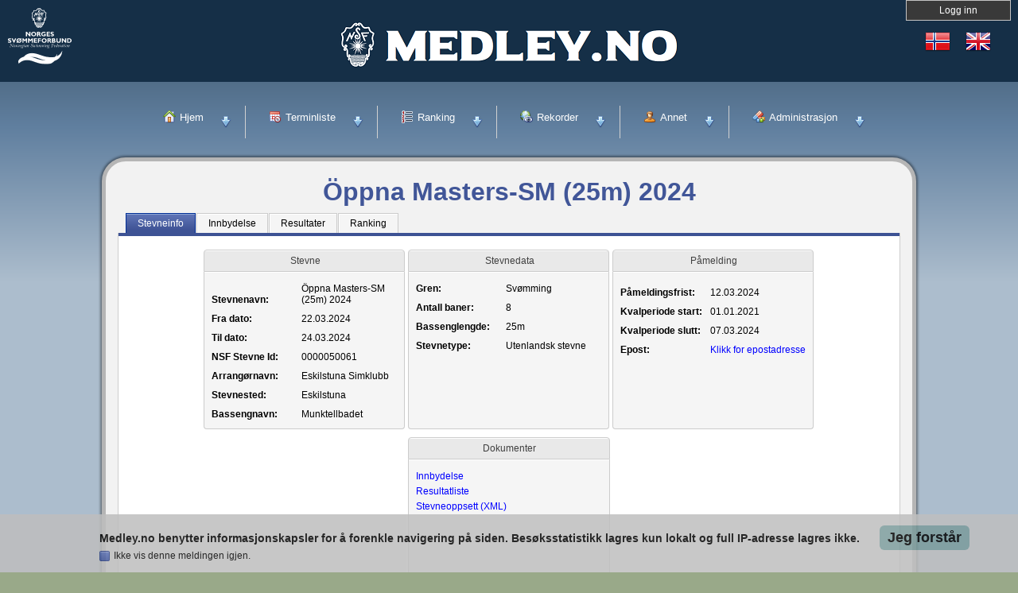

--- FILE ---
content_type: text/html; charset=utf-8
request_url: https://admin.medley.no/stevne.aspx?stevneid=5006
body_size: 199200
content:








<!DOCTYPE html>

<meta name="Description" content="Terminliste, rekorder og ranking for norsk svømming.">

<html xmlns="http://www.w3.org/1999/xhtml" lang="no">
<head><link rel="stylesheet" type="text/css" href="/DXR.axd?r=1_69,1_71,1_250,0_4517,0_2,0_3,1_251,0_4513,0_4514,0_4641,0_4642,0_4645,1_75,1_76,1_74,0_2551,0_2552,0_2558,0_4520,0_4521,0_4524-UtYZg" />




<!-- Matomo -->
<script>
    var _paq = window._paq = window._paq || [];
    /* tracker methods like "setCustomDimension" should be called before "trackPageView" */
    _paq.push(['trackPageView']);
    _paq.push(['enableLinkTracking']);
    (function () {
        var u = "//analytics.medley.no/";
        _paq.push(['setTrackerUrl', u + 'matomo.php']);
        _paq.push(['setSiteId', '1']);
        var d = document, g = d.createElement('script'), s = d.getElementsByTagName('script')[0];
        g.async = true; g.src = u + 'matomo.js'; s.parentNode.insertBefore(g, s);
    })();
</script>
<!-- End Matomo Code -->

    <title>
	Medley.no - 
</title><link rel="stylesheet" href="/content/ammap/ammap.css" type="text/css" /><link rel="stylesheet" type="text/css" href="/Content/Menu/css/normalize.css" /><link rel="stylesheet" type="text/css" href="/Content/Menu/css/demo.css" /><link rel="stylesheet" type="text/css" href="/Content/Menu/css/icons.css" /><link rel="stylesheet" type="text/css" href="/Content/Menu/css/component.css" />
		<script src="/Content/Menu/js/modernizr.custom.js"></script>




    <link href="/Content/Jquery/jquery-ui-1.9.2.custom/css/smoothness/jquery-ui-1.9.2.custom.min.css" rel="stylesheet" />
    <script src="/Content/Jquery/jquery-ui-1.9.2.custom/js/jquery-1.8.3.js"></script>
    <script src="/Content/Jquery/jquery-ui-1.9.2.custom/js/jquery-ui-1.9.2.custom.min.js"></script>


    <link href="/Content/Css/slide.css" rel="stylesheet" />

    <script src="/Content/Jscript/slide.js"></script>


    <script src="/Content/Jscript/jquery.coda-slider-3.0.min.js"></script>
    <link href="/Content/Css/coda-slider.css" rel="stylesheet" /><link href="/Content/Css/Toppmeny.css" rel="stylesheet" />

    <script>
        $(function () {
            $('#slider-id').codaSlider({
                dynamicTabsAlign: "center",
                dynamicTabs: "false"
            });
        });
    </script>

    <meta name="viewport" content="initial-scale = 1.0, width = device-width" /><link href="/Content/Medley4/style.css" rel="stylesheet" /><link href="/Content/Medley4/style.responsive.css" rel="stylesheet" /><link href="/Content/Medley4/tillegg.css" rel="stylesheet" /><link href="/Content/Css/overstyr.css" rel="stylesheet" /><link id="ctl00_ctl00_lnkStyle" href="/Content/Css/style.css" rel="stylesheet" />

    <script src="/Content/Medley4/script.js"></script>
    <script src="/Content/Medley4/script.responsive.js"></script>

    <style>.art-content .art-postcontent-0 .layout-item-0 { padding-right: 25px;  }
    .art-content .art-postcontent-0 .layout-item-1 { padding-right: 25px;padding-left: 25px;  }
    .art-content .art-postcontent-0 .layout-item-2 { padding-left: 25px;  }
    .ie7 .art-post .art-layout-cell {border:none !important; padding:0 !important; }
    .ie6 .art-post .art-layout-cell {border:none !important; padding:0 !important; }
    .art-postcontent ul>li:before {content:none;}
    .art-postcontent ul>li {padding-left:0px;margin:0px;}
    .art-postcontent ul {margin:0px;}

</style>
    


<style> 
#panel2, #flip, #flip2 {
    padding: 5px;
    text-align: center;
    background-color: #393939;
    border: solid 1px #c3c3c3;
    color: white;
}

#panel2 {
    padding: 25px;
    display: none;
}

#panel2 h1 {
	margin: 0px; padding: 5px 0px 10px; color: white; font-size: 1.4em;
}
#panel2 h2 {
	margin: 0px; padding: 10px 0px 5px; color: white; font-size: 1.2em;
}
#panel2 .content form {
	margin: 0px 0px 10px;
}

#field .content input.field {
	background: rgb(65, 65, 65); border: 1px solid rgb(26, 26, 26); width: 200px; height: 16px; color: white; margin-top: 4px; margin-right: 5px;
}
#panel2 .content input.field:focus {
	background: rgb(84, 84, 84);
}
#panel2 .content input.bt_login {
	margin: 10px 0px; border: currentColor; height: 24px; text-align: center; clear: left; font-weight: bold; float: left; display: block; cursor: pointer;
}
#panel2 .content input.bt_register {
	margin: 10px 0px; border: currentColor; height: 24px; text-align: center; clear: left; font-weight: bold; float: left; display: block; cursor: pointer;
}
#panel2 .content input.bt_login {
	background: url("../images/login/bt_login.png") no-repeat 0px 0px; width: 74px;
}
#panel2 .content input.bt_register {
	background: url("../images/login/bt_register.png") no-repeat 0px 0px; width: 94px; color: white;
}
#panel2 .lost-pwd {
	padding: 15px 5px 0px; clear: right; font-size: 0.95em; text-decoration: underline; float: left; display: block;
}


</style>

    <script type="text/javascript">
        $(document).ready(function(){
            $("#flip").click(function () {
                DoFlip();
            });
            $("#flip").keypress(function (e) {
                if (e.which == 13) {
                    DoFlip();
                    return false;
                }
            });

            $("#flip2").click(function(){
                DoFlip();
            });
            $("#flip2").keypress(function (e) {
                if (e.which == 13) {
                    DoFlip();
                    return false;
                }
            });

            if (document.getElementById('hidILFeilet').value == 1) {
                document.getElementById('hidILFeilet').value = 0;
                alert('Innlogging feilet!');
            }

        });

        function DoFlip() {
            $("#panel2").slideToggle("slow");
            if (lblLoggInn.GetVisible() == true) {
                lblLoggInn.SetVisible(false);
                lblLoggUt.SetVisible(false);
                lblLukk.SetVisible(true);
            }
            else if (lblLoggUt.GetVisible() == true) {
                lblLoggInn.SetVisible(false);
                lblLoggUt.SetVisible(false);
                lblLukk.SetVisible(true);
            }
            else {
                if (lblBruker.GetValue() == '') {
                    lblLoggInn.SetVisible(true);
                    lblLoggUt.SetVisible(false);
                    lblLukk.SetVisible(false);
                }
                else {
                    lblLoggInn.SetVisible(false);
                    lblLoggUt.SetVisible(true);
                    lblLukk.SetVisible(false);
                }
            }


            if (lblLoggInn22.GetVisible() == true) {
                lblLoggInn22.SetVisible(false);
                lblLoggUt22.SetVisible(false);
                lblLukk22.SetVisible(true);
            }
            else if (lblLoggUt22.GetVisible() == true) {
                lblLoggInn22.SetVisible(false);
                lblLoggUt22.SetVisible(false);
                lblLukk22.SetVisible(true);
            }
            else {
                if (lblBruker3.GetValue() == '') {
                    lblLoggInn22.SetVisible(true);
                    lblLoggUt22.SetVisible(false);
                    lblLukk22.SetVisible(false);
                }
                else {
                    lblLoggInn22.SetVisible(false);
                    lblLoggUt22.SetVisible(true);
                    lblLukk22.SetVisible(false);
                }
            }




        }
    </script>





</head>
<body id="ctl00_ctl00_Body">
    <form method="post" action="stevne.aspx?stevneid=5006" id="aspnetForm" style="background-color:#152F47">
<div class="aspNetHidden">
<input type="hidden" name="__EVENTTARGET" id="__EVENTTARGET" value="" />
<input type="hidden" name="__EVENTARGUMENT" id="__EVENTARGUMENT" value="" />
<input type="hidden" name="__VIEWSTATE" id="__VIEWSTATE" value="/[base64]/Z3Jlbj0zIj5UZXJtaW5saXN0ZSB2YW5ucG9sbzwvYT48L2xpPjxsaT48YSBocmVmPSIvdGVybWlubGlzdGUuYXNweD9ncmVuPTQiPlRlcm1pbmxpc3RlIHN5bmtyb248L2E+PC9saT48bGk+PGEgaHJlZj0iL3Rlcm1pbmxpc3RlLmFzcHg/[base64]/DhU08L2gyPjxhIGNsYXNzPSJtcC1iYWNrIiBocmVmPSIjIj5UaWxiYWtlPC9hPjx1bD48bGk+PGEgaHJlZj0iL255aGV0LmFzcHg/aWQ9MjUiPkzDhU3DmC1oaXN0b3Jpa2s8L2E+PC9saT48bGk+PGEgaHJlZj0iL3NsLmFzcHg/[base64]/c2xpZD04Ij7DhU0gMjAyMjwvYT48L2xpPjxsaT48YSBocmVmPSIvc2wuYXNweD9zbGlkPTciPkzDhU3DmCAyMDIyPC9hPjwvbGk+PGxpPjxhIGhyZWY9Ii9zbC5hc3B4P3NsaWQ9NiI+w4VNIDIwMjE8L2E+PC9saT48bGk+PGEgaHJlZj0iL3NsLmFzcHg/c2xpZD01Ij5Mw4VNw5ggMjAyMTwvYT48L2xpPjxsaT48YSBocmVmPSIvc2wuYXNweD9zbGlkPTQiPkzDhU3DmCAyMDIwPC9hPjwvbGk+PGxpPjxhIGhyZWY9Ii9zbC5hc3B4P3NsaWQ9MyI+w4VNIDIwMTk8L2E+PC9saT48bGk+PGEgaHJlZj0iL3NsLmFzcHg/[base64]/c2xpZD0xMh8JZzwrAAwBABYGHwYFC0zDhU3DmCAyMDI0HwgFEC9zbC5hc3B4P3NsaWQ9MTEfCWc8KwAMAQAWBh8GBQjDhU0gMjAyMx8IBRAvc2wuYXNweD9zbGlkPTEwHwlnPCsADAEAFgYfBgULTMOFTcOYIDIwMjMfCAUPL3NsLmFzcHg/c2xpZD05HwlnPCsADAEAFgYfBgUIw4VNIDIwMjIfCAUPL3NsLmFzcHg/c2xpZD04HwlnPCsADAEAFgYfBgULTMOFTcOYIDIwMjIfCAUPL3NsLmFzcHg/c2xpZD03HwlnPCsADAEAFgYfBgUIw4VNIDIwMjEfCAUPL3NsLmFzcHg/c2xpZD02HwlnPCsADAEAFgYfBgULTMOFTcOYIDIwMjEfCAUPL3NsLmFzcHg/c2xpZD01HwlnPCsADAEAFgYfBgULTMOFTcOYIDIwMjAfCAUPL3NsLmFzcHg/c2xpZD00HwlnPCsADAEAFgYfBgUIw4VNIDIwMTkfCAUPL3NsLmFzcHg/c2xpZD0zHwlnPCsADAEAFgYfBgULTMOFTcOYIDIwMTkfCAUPL3NsLmFzcHg/c2xpZD0yHwlnPCsADAEAFgYfBgUIw4VNIDIwMTgfCAUPL3NsLmFzcHg/[base64]/0nP863m8R72l8c9Mnmc" />
</div>

<script type="text/javascript">
//<![CDATA[
var theForm = document.forms['aspnetForm'];
if (!theForm) {
    theForm = document.aspnetForm;
}
function __doPostBack(eventTarget, eventArgument) {
    if (!theForm.onsubmit || (theForm.onsubmit() != false)) {
        theForm.__EVENTTARGET.value = eventTarget;
        theForm.__EVENTARGUMENT.value = eventArgument;
        theForm.submit();
    }
}
//]]>
</script>


<script src="/WebResource.axd?d=ROsZ0sJcsZP7rt_p1WRP_F_EP0o-sApBG3EZkKEmf-4UbHAhDmPANfB2a4W3Ta2-yxwZonyWj360tN6IEAHHJKDhJDwi8hMJUMlB7gO-uG41&amp;t=638901608248157332" type="text/javascript"></script>

<script type="text/javascript">
function RootLU() {}</script>
<div class="aspNetHidden">

	<input type="hidden" name="__VIEWSTATEGENERATOR" id="__VIEWSTATEGENERATOR" value="38254084" />
	<input type="hidden" name="__EVENTVALIDATION" id="__EVENTVALIDATION" value="/wEdAA/MLO3LZOAMWMjTDlHKeMClp+ckzmcanefltWoeBJ0V3ZrEl19l/liOrzJ8WeBtljIqbBJKK35wKanEf+DIO5SsoAkDR6sFtu4zlDuRG1qqpEy/z+2CPeMd4Aw+FNR4rzszFF3xBZt3mPofO47ajS44+2Y5rpEBN/HmlJDNIBYvrnYflxM8/xPyr/EnYVZaasjX9gZGFpa/BvojBdztmzpHm4IZbib5dAE2kWhhFDSrCkXoOYOBErGjsR4+wYmaVPU2ifRZSRasLeB8x7tmDDyOEIih4gtftSF5NjEdAunX7uKu+0N7HrGSF0W+Ouy2me4IsSKd0AcGd2ibdpiHzu7k81y/3TGWNHxjKzvxB+Tq0Q==" />
</div>





        <div id="panel2" style="text-align:center;height:100%;background: rgb(39, 39, 39);color: rgb(153, 153, 153);">
            <div class="left" style="width:280px;display:inline-block;text-align:left;padding-left:15px;padding-right:15px;padding-bottom:15px;">
				        <h1><script id="dxis_988019078" src="/DXR.axd?r=1_16,1_66,1_17,1_18,1_19,1_225,1_226,1_20,1_229,1_28,1_224,1_230,1_51,1_22,1_29,1_36,1_46,1_41,1_26,1_27,1_231,1_228,1_234,1_44,1_236,1_24,1_254,1_265,1_266,1_252,1_268,1_276,1_278,1_279,1_274,1_280-LtYZg" type="text/javascript"></script><span class="dxeBase_PlasticBlue" id="ctl00_ctl00_lblRootVelkommen" style="display:inline-block;font-size:18px;font-weight:bold;width:100%;">Velkommen til medley.no</span></h1>
				        <h2><span class="dxeBase_PlasticBlue" id="ctl00_ctl00_lblRootNSFPortal" style="display:inline-block;font-size:14px;font-weight:bold;width:100%;">Norges Sv&#248;mmeforbunds portal for konkurranseidrett.</span></h2>		
                        <br />
                        <span class="dxeBase_PlasticBlue" id="ctl00_ctl00_lblRootInneholder" style="display:inline-block;font-size:14px;font-weight:normal;width:100%;">Medley.no inneholder terminliste, rankinglister, rekorder samt mye mer. P&#229;meldingstjenester kommer snart. Noen av tjenestene forutsetter at du har en brukerkonto.</span>
				        
            </div>
            <div class="left" style="width:280px;display:inline-block;text-align:left;padding-left:15px;padding-right:15px;padding-bottom:15px;vertical-align:top;padding-top:40px;">

					        <h1><span class="dxeBase_PlasticBlue" id="ctl00_ctl00_ASPxLabel1" style="display:inline-block;font-size:16px;font-weight:bold;width:100%;">Har du ingen brukerkonto?</span></h1>				


                            <span class="dxeBase_PlasticBlue" id="ctl00_ctl00_ASPxLabel2" style="display:inline-block;font-size:14px;font-weight:normal;width:100%;">Brukerkontoer tildeles til personer som har behov for dette i forbindelse med sitt engasjement i norsk sv&#248;mming. Brukerinvitasjoner sendes ut fra administrator i klubb og forbund.</span>

            </div>
            <div class="left" style="width:280px;display:inline-block;text-align:left;padding-left:15px;padding-right:15px;padding-bottom:15px;vertical-align:top;">
                <div id="ctl00_ctl00_divLoggInn" style="display:block;">
                    <h1><span class="dxeBase_PlasticBlue" id="ctl00_ctl00_lblLoggInn2" style="font-size:1.2em;">Logg inn</span></h1>

                    <div style="padding-top:10px;">
                        <span class="dxeBase_PlasticBlue" id="ctl00_ctl00_lblBrukernavn">Brukernavn:</span>
                    </div>

                    <div style="padding-top:5px;">
                        <table class="dxeTextBoxSys dxeTextBox_PlasticBlue dxeTextBoxDefaultWidthSys" cellspacing="0" cellpadding="0" id="ctl00_ctl00_txtBrukernavn" style="color:White;background-color:#656565;height:30px;width:200px;border-collapse:collapse;">
	<tr>
		<td class="dxic" style="width:100%;"><input class="dxeEditArea_PlasticBlue dxeEditAreaSys" id="ctl00_ctl00_txtBrukernavn_I" name="ctl00$ctl00$txtBrukernavn" onfocus="ASPx.EGotFocus(&#39;ctl00_ctl00_txtBrukernavn&#39;)" onblur="ASPx.ELostFocus(&#39;ctl00_ctl00_txtBrukernavn&#39;)" type="text" style="color:White;background-color:#656565;" /></td>
	</tr>
</table><script id="dxss_171030051" type="text/javascript">
<!--
ASPx.createControl(ASPxClientTextBox,'ctl00_ctl00_txtBrukernavn','',{'uniqueID':'ctl00$ctl00$txtBrukernavn'},null,null,{'decorationStyles':[{'key':'F','className':'dxeFocused_PlasticBlue','cssText':''}]});

//-->
</script>
                    </div>

                    <div style="padding-top:10px;">
                        <span class="dxeBase_PlasticBlue" id="ctl00_ctl00_lblPassord">Passord:</span>
                    </div>

                    <div style="padding-top:5px;">
                        <table class="dxeTextBoxSys dxeTextBox_PlasticBlue dxeTextBoxDefaultWidthSys" cellspacing="0" cellpadding="0" id="ctl00_ctl00_txtPassord" style="color:White;background-color:#656565;height:30px;width:200px;border-collapse:collapse;">
	<tr>
		<td class="dxic" style="width:100%;"><input class="dxeEditArea_PlasticBlue dxeEditAreaSys" id="ctl00_ctl00_txtPassord_I" name="ctl00$ctl00$txtPassord" onfocus="ASPx.EGotFocus(&#39;ctl00_ctl00_txtPassord&#39;)" onblur="ASPx.ELostFocus(&#39;ctl00_ctl00_txtPassord&#39;)" type="password" style="color:White;background-color:#656565;" /></td>
	</tr>
</table><script id="dxss_1675894215" type="text/javascript">
<!--
ASPx.createControl(ASPxClientTextBox,'ctl00_ctl00_txtPassord','',{'uniqueID':'ctl00$ctl00$txtPassord'},null,null,{'decorationStyles':[{'key':'F','className':'dxeFocused_PlasticBlue','cssText':''}]});

//-->
</script>
                    </div>

                    <div style="padding-top:5px;">
                        <table class="dxeBase_PlasticBlue dxeTAR" cellspacing="0" cellpadding="0" id="ctl00_ctl00_chkHusk" style="border-collapse:collapse;">
	<tr>
		<td class="dxichCellSys"><span class="dxWeb_edtCheckBoxUnchecked_PlasticBlue dxICheckBox_PlasticBlue dxichSys dx-not-acc"><span class="dxKBSW"><input id="ctl00_ctl00_chkHusk_S" name="ctl00$ctl00$chkHusk" value="U" type="text" readonly="readonly" style="opacity:0;width:0;height:0;position:relative;background-color:transparent;display:block;margin:0;padding:0;border-width:0;" /></span></span></td><td class="dxichTextCellSys"><label>Husk meg</label></td>
	</tr>
</table><script id="dxss_1449899199" type="text/javascript">
<!--
ASPx.createControl(ASPxClientCheckBox,'ctl00_ctl00_chkHusk','',{'uniqueID':'ctl00$ctl00$chkHusk','imageProperties':{'4':['dxWeb_edtCheckBoxChecked_PlasticBlue','dxWeb_edtCheckBoxUnchecked_PlasticBlue'],'8':['dxWeb_edtCheckBoxCheckedDisabled_PlasticBlue','dxWeb_edtCheckBoxUncheckedDisabled_PlasticBlue']},'icbFocusedStyle':['dxICBFocused_PlasticBlue','']},null,null,{'decorationStyles':[]});

//-->
</script>
                    </div>

                    <div style="padding-top:10px;">
                        <div class="dxbButton_PlasticBlue dxbButtonSys dxbTSys" id="btnLoggInn" style="width:110px;-webkit-user-select:none;">
	<div class="dxb">
		<div class="dxb-hbc">
			<input id="btnLoggInn_I" class="dxb-hb" value="Logg inn" type="submit" name="ctl00$ctl00$btnLoggInn" readonly="readonly" />
		</div><span class="dx-vam">Logg inn</span>
	</div>
</div><script id="dxss_302536590" type="text/javascript">
<!--
ASPx.AddHoverItems('btnLoggInn',[[['dxbButtonHover_PlasticBlue'],[''],[''],['','TC']]]);
ASPx.AddPressedItems('btnLoggInn',[[['dxbButtonPressed_PlasticBlue'],[''],[''],['','TC']]]);
ASPx.AddDisabledItems('btnLoggInn',[[['dxbDisabled_PlasticBlue'],[''],[''],['','TC']]]);
ASPx.AddSelectedItems('btnLoggInn',[[['dxbf'],[''],['CD']]]);
ASPx.createControl(ASPxClientButton,'btnLoggInn','',{'autoPostBack':true,'uniqueID':'ctl00$ctl00$btnLoggInn','serverEvents':['Click']});

//-->
</script>
                    </div>
                    <div style="padding-top:10px;">
                        <a class="dxeHyperlink_PlasticBlue" id="hypGlemtpassord" href="/passord.aspx" style="color:#0099FF;">Glemt ditt passord eller brukernavn?</a><script id="dxss_1948395453" type="text/javascript">
<!--
ASPx.createControl(ASPxClientHyperLink,'hypGlemtpassord','',{'uniqueID':'ctl00$ctl00$hypGlemtpassord','scStates':4,'scPostfix':'PlasticBlue'});

//-->
</script>
                    </div>

                </div>
                <div id="ctl00_ctl00_divLoggUt" style="display:none;text-align:center;">
                    <h1><span class="dxeBase_PlasticBlue" id="ctl00_ctl00_lblLoggUt2" style="font-size:1.2em;">Logg ut</span></h1>
                    <div style="padding-top:15px;">
                        <div class="dxbButton_PlasticBlue dxbButtonSys dxbTSys" id="btnLoggUt" style="width:110px;-webkit-user-select:none;">
	<div class="dxb">
		<div class="dxb-hbc">
			<input id="btnLoggUt_I" class="dxb-hb" value="Logg ut" type="submit" name="ctl00$ctl00$btnLoggUt" readonly="readonly" />
		</div><span class="dx-vam">Logg ut</span>
	</div>
</div><script id="dxss_2084321330" type="text/javascript">
<!--
ASPx.AddHoverItems('btnLoggUt',[[['dxbButtonHover_PlasticBlue'],[''],[''],['','TC']]]);
ASPx.AddPressedItems('btnLoggUt',[[['dxbButtonPressed_PlasticBlue'],[''],[''],['','TC']]]);
ASPx.AddDisabledItems('btnLoggUt',[[['dxbDisabled_PlasticBlue'],[''],[''],['','TC']]]);
ASPx.AddSelectedItems('btnLoggUt',[[['dxbf'],[''],['CD']]]);
ASPx.createControl(ASPxClientButton,'btnLoggUt','',{'autoPostBack':true,'uniqueID':'ctl00$ctl00$btnLoggUt','serverEvents':['Click']},{'Click':function (s, e) {  RootLU();    } });

//-->
</script>
                    </div>
                    <div style="padding-top:50px;">
                        <a class="dxeHyperlink_PlasticBlue" id="hypByttePassord" href="/pe/endrepassord.aspx" style="color:#0099FF;font-size:12pt;">Klikk her for &#229; bytte passord.</a><script id="dxss_2125056543" type="text/javascript">
<!--
ASPx.createControl(ASPxClientHyperLink,'hypByttePassord','',{'uniqueID':'ctl00$ctl00$hypByttePassord','scStates':4,'scPostfix':'PlasticBlue'});

//-->
</script>
                    </div>
                </div>
            </div>
        </div>




        <div id="panSkyggeExpHeader_EB" class="dxpnl-bar dxpnlControl_PlasticBlue" style="background-color:Transparent;width:100%;padding-left:0px;padding-right:0px;padding-top:0px;padding-bottom:0px;">
	<div id="panSkyggeExpHeader_EBB" class="dxpnl-btn dxpnl-cp">
		
                <div style="width:100%;padding-bottom:15px;">

                    <div style="justify-content:space-between;display:flex;flex-wrap:nowrap">

                        <div style="padding-top:0px;text-align:center;margin-top:-6px;">
                            <div style="display:inline-block;">
                                <div class="dxmLite dxm-ltr">
			<div class="dxm-main dxm-horizontal" id="menuLanguage2" style="background-color:Transparent;border-style:None;padding-top:0px;">
				<ul class="dx dxm-image-l">
					<li title="Norsk" class="dxm-item"><div class="dxm-content" style="padding-top:0px;">
						<img title="Norsk" class="dxm-image dx-vam" src="Content/Images/no.png" alt="" />
					</div></li><li class="dxm-spacing"></li><li title="Engelsk" class="dxm-item"><div class="dxm-content" style="padding-top:0px;">
						<img title="Engelsk" class="dxm-image dx-vam" src="Content/Images/gb.png" alt="" />
					</div></li>
				</ul>
			</div><b class="dx-clear"></b>
		</div><script id="dxss_1882540325" type="text/javascript">
<!--
ASPx.AddHoverItems('menuLanguage2',[[['dxm-hovered',''],['','padding-top:0px;'],['DXI0_','DXI1_'],['','T']]]);
ASPx.AddDisabledItems('menuLanguage2',[[['dxm-disabled'],[''],['DXI0_','DXI1_'],['','T']]]);
ASPx.createControl(ASPxClientMenu,'menuLanguage2','',{'autoPostBack':true,'uniqueID':'ctl00$ctl00$panSkyggeExpHeader$ctl05$TC$menuLanguage2','renderData':{'':[[0],[1]]}},null,null,{'items':[{'name':'no2'},{'name':'en2'}]});

//-->
</script>
                            </div>
                        </div>



                        <div style="text-align:center;">
                            <div id="flip2" style="width:120px;cursor:pointer;display:inline-block;" tabindex="3">
                                <span class="dxeBase_PlasticBlue" id="lblLoggInn22">Logg inn</span><script id="dxss_1702228285" type="text/javascript">
<!--
ASPx.createControl(ASPxClientLabel,'lblLoggInn22','',{'uniqueID':'ctl00$ctl00$panSkyggeExpHeader$ctl05$TC$lblLoggInn22','scStates':4,'scPostfix':'PlasticBlue'},{'Init':function(s, e) {lblLoggInn22.SetVisible(lblLoggInn.GetVisible());   }});

//-->
</script>
                                <span class="dxeBase_PlasticBlue" id="lblLoggUt22" style="display:none;">Logg ut</span><script id="dxss_1371000819" type="text/javascript">
<!--
ASPx.createControl(ASPxClientLabel,'lblLoggUt22','',{'uniqueID':'ctl00$ctl00$panSkyggeExpHeader$ctl05$TC$lblLoggUt22','clientVisible':false,'scStates':4,'scPostfix':'PlasticBlue'},{'Init':function(s, e) {lblLoggUt22.SetVisible(lblLoggUt.GetVisible());   }});

//-->
</script>
                                <span class="dxeBase_PlasticBlue" id="lblLukk22" style="display:none;">Lukk</span><script id="dxss_1545157197" type="text/javascript">
<!--
ASPx.createControl(ASPxClientLabel,'lblLukk22','',{'uniqueID':'ctl00$ctl00$panSkyggeExpHeader$ctl05$TC$lblLukk22','clientVisible':false,'scStates':4,'scPostfix':'PlasticBlue'},{'Init':function(s, e) {lblLukk22.SetVisible(lblLukk.GetVisible());   }});

//-->
</script>
                            </div>
                        </div>


                    </div>




                    <div style="width:100%;vertical-align:top;text-align:center;">
                        <div style="display:inline-block;padding-top:1px;">
                            <a href="../default.aspx" rel="noopener"><img src="/Content/Images/medleynoskjoldtopp35.png" alt="Medley.no" /></a>
                        </div>
                    </div>

                        <div style="width:350px;text-align:left;">
                            <span class="dxeBase_PlasticBlue" id="lblBruker3" style="color:White;"></span><script id="dxss_455019378" type="text/javascript">
<!--
ASPx.createControl(ASPxClientLabel,'lblBruker3','',{'uniqueID':'ctl00$ctl00$panSkyggeExpHeader$ctl05$TC$lblBruker3','scStates':4,'scPostfix':'PlasticBlue'},{'Init':function(s, e) {lblBruker3.SetText(lblBruker.GetText() + lblBruker2.GetText());   }});

//-->
</script>
                        </div> 

                    <div style="display:inline-block;width:100%;text-align:center;">
                        <div style="display:inline-block;width:100px;padding-top:10px;padding-left:10px;">
                            <a href="http://www.svomming.no" target="_blank" rel="noopener"><img src="/Content/Images/NSFlogo_negative.svg" alt="NSF" width="80" height="71" /></a>
                        </div>
                    </div>




                </div>
            
	</div>
</div><div class="dxpnlControl_PlasticBlue" id="panSkyggeExpHeader" style="height:0px;width:100%;padding-left:0px;padding-right:0px;padding-top:0px;padding-bottom:0px;">
	<div class="dxpnl-acc">
		<div class="dxpnl-cc">
			&nbsp;
		</div><div class="dxpnl-expanded-tmpl">
			
                <div style="height:0px;width:100%;"></div>
            
		</div>
	</div>
</div><script id="dxss_1331860725" type="text/javascript">
<!--
ASPx.AddHoverItems('panSkyggeExpHeader',[[['dxpnl-btnHover'],['background-color:Transparent;'],['EBB']]]);
ASPx.AddPressedItems('panSkyggeExpHeader',[[['dxpnl-btnPressed'],['background-color:Transparent;'],['EBB']]]);
ASPx.AddSelectedItems('panSkyggeExpHeader',[[['dxpnl-expanded'],[''],['','EB']],[['dxpnl-btnSelected'],[''],['EBB']]]);
ASPx.createControl(ASPxClientPanel,'panSkyggeExpHeader','',{'uniqueID':'ctl00$ctl00$panSkyggeExpHeader','collapseWindowWidth':800,'animationType':'slide'});

//-->
</script>




        <div class="dxpnlControl_PlasticBlue" id="panExpHeader" style="width:100%;">
	



                    <div style="width:100%;vertical-align:top;justify-content:space-between;display:flex;flex-wrap:wrap;">
                        <div style="display:inline-block;width:150px;">
                            <div style="display:inline-block;width:100px;padding-top:10px;padding-left:10px;">
                                 <a href="http://www.svomming.no" target="_blank" rel="noopener"><img src="/Content/Images/NSFlogo_negative.svg" alt="NSF" width="80" height="71" /></a>
                            </div>
                        </div>
                        <div style="display:inline-block;padding-top:25px;">
                            <a href="../default.aspx" rel="noopener"><img src="/Content/Images/medleynoskjoldtopp50.png" alt="Medley.no" /></a>
                        </div>


                        <div style="display:inline-block;text-align:right;vertical-align:top;width:150px;">

                            <div style="display:inline-block;width:150px;">
                                <div style="text-align:center;">
                                    
                                    <div id="flip" style="width:120px;cursor:pointer;display:inline-block;" tabindex="1">
                                        <span class="dxeBase_PlasticBlue" id="lblLoggInn">Logg inn</span><script id="dxss_347889930" type="text/javascript">
<!--
ASPx.createControl(ASPxClientLabel,'lblLoggInn','',{'uniqueID':'ctl00$ctl00$panExpHeader$lblLoggInn','scStates':4,'scPostfix':'PlasticBlue'});

//-->
</script>
                                        <span class="dxeBase_PlasticBlue" id="lblLoggUt" style="display:none;">Logg ut</span><script id="dxss_632765926" type="text/javascript">
<!--
ASPx.createControl(ASPxClientLabel,'lblLoggUt','',{'uniqueID':'ctl00$ctl00$panExpHeader$lblLoggUt','clientVisible':false,'scStates':4,'scPostfix':'PlasticBlue'});

//-->
</script>
                                        <span class="dxeBase_PlasticBlue" id="lblLukk" style="display:none;">Lukk</span><script id="dxss_1799140998" type="text/javascript">
<!--
ASPx.createControl(ASPxClientLabel,'lblLukk','',{'uniqueID':'ctl00$ctl00$panExpHeader$lblLukk','clientVisible':false,'scStates':4,'scPostfix':'PlasticBlue'});

//-->
</script>
                                    </div>
                                    
                                </div>

                                <div style="padding-top:5px;text-align:center;">
                                    
                                    <div style="display:inline-block;">
                                        <div class="dxmLite dxm-ltr">
		<div class="dxm-main dxm-horizontal" SettingsLoadingPanel="Laster&amp;hellip;" id="menuLanguage" style="background-color:Transparent;border-style:None;padding-top:1px;">
			<ul class="dx dxm-image-l">
				<li title="Norsk" class="dxm-item"><div class="dxm-content">
					<img title="Norsk" class="dxm-image dx-vam" src="Content/Images/no.png" alt="" />
				</div></li><li class="dxm-spacing"></li><li title="Engelsk" class="dxm-item"><div class="dxm-content">
					<img title="Engelsk" class="dxm-image dx-vam" src="Content/Images/gb.png" alt="" />
				</div></li>
			</ul>
		</div><b class="dx-clear"></b>
	</div><script id="dxss_1773948088" type="text/javascript">
<!--
ASPx.AddHoverItems('menuLanguage',[[['dxm-hovered',''],['',''],['DXI0_','DXI1_'],['','T']]]);
ASPx.createControl(ASPxClientMenu,'menuLanguage','',{'autoPostBack':true,'uniqueID':'ctl00$ctl00$panExpHeader$menuLanguage','serverEvents':['ItemClick'],'renderData':{'':[[0],[1]]}});

//-->
</script>
                                    </div>
                                    
                                </div>


                                <div style="width:150px;text-align:center;">
                                    <span class="dxeBase_PlasticBlue" id="lblBruker" style="color:White;"></span><script id="dxss_1565801782" type="text/javascript">
<!--
ASPx.createControl(ASPxClientLabel,'lblBruker','',{'uniqueID':'ctl00$ctl00$panExpHeader$lblBruker','scStates':4,'scPostfix':'PlasticBlue'});

//-->
</script>
                                    <span class="dxeBase_PlasticBlue" id="lblBruker2" style="color:White;"></span><script id="dxss_127233168" type="text/javascript">
<!--
ASPx.createControl(ASPxClientLabel,'lblBruker2','',{'uniqueID':'ctl00$ctl00$panExpHeader$lblBruker2','scStates':4,'scPostfix':'PlasticBlue'});

//-->
</script>
                                </div> 
                            </div>

                        </div>

       
                    </div>

                
</div><script id="dxss_1668744004" type="text/javascript">
<!--
ASPx.createControl(ASPxClientPanel,'panExpHeader','',{'uniqueID':'ctl00$ctl00$panExpHeader','hideWindowWidth':800});

//-->
</script>



            <input type="hidden" name="ctl00$ctl00$hidILFeilet" id="hidILFeilet" value="0" />


        


<link rel="stylesheet" type="text/css" href="/Content/css/cowerflow.css" />


<script type="text/javascript">
    function SkjulCookieDisc() {
        //var x = document.getElementById('panCookiedisc');
        //x.style.display = 'none';
        panCookiedisc.SetVisible(false);
        if (chkIkkeVisCookieDiscIgjen.GetChecked() == true) {
            //document.cookie = 'medleycookie=hide';
            setCookie('medleycookie','hide', 7000)
        }
        else {
            document.cookie = 'medleycookie=hide';
        }


    }


function setCookie(cname, cvalue, exdays) {
    var d = new Date();
    d.setTime(d.getTime() + (exdays*24*60*60*1000));
    var expires = "expires="+ d.toUTCString();
    document.cookie = cname + "=" + cvalue + ";" + expires;
} 


</script>



<div class="container">
    <div class="mp-pusher" id="mp-pusher">
        <nav id="mp-menu" class="mp-menu">
            <div class="mp-level">

                <h2 class="icon icon-world">Meny</h2><ul><li class="icon icon-arrow-left"><a href="#">Hjem</a><div class="mp-level"><h2 class="icon icon-world">Hjem</h2><a class="mp-back" href="#">Tilbake</a><ul><li><a href="/default.aspx">Hjem</a></li><li><a href="/nyheter.aspx">Informasjon</a></li></ul></div></li><li class="icon icon-arrow-left"><a href="#">Terminliste</a><div class="mp-level"><h2 class="icon icon-world">Terminliste</h2><a class="mp-back" href="#">Tilbake</a><ul><li><a href="/terminliste.aspx">Terminliste</a></li><li><a href="/terminliste.aspx?gren=1">Terminliste svømming</a></li><li><a href="/terminliste.aspx?gren=2">Terminliste stup</a></li><li><a href="/terminliste.aspx?gren=3">Terminliste vannpolo</a></li><li><a href="/terminliste.aspx?gren=4">Terminliste synkron</a></li><li><a href="/terminliste.aspx?gren=5">Terminliste open water</a></li><li><a href="/terminliste.aspx?utlandet=1">Terminliste utlandet</a></li><li><a href="/terminliste.aspx?uapprobert=1">Terminliste uapprobert</a></li></ul></div></li><li class="icon icon-arrow-left"><a href="#">Ranking</a><div class="mp-level"><h2 class="icon icon-world">Ranking</h2><a class="mp-back" href="#">Tilbake</a><ul><li><a href="/distanse.aspx">Ranking pr distanse</a></li><li><a href="/rankingpoeng.aspx">Ranking sortert på poeng</a></li><li><a href="/rankingyear.aspx">Årsranking - Topp 100</a></li><li><a href="/alltime.aspx">All-Time - Langbane</a></li><li><a href="/svommer.aspx">Tid for svømmer</a></li><li class="icon icon-arrow-left"><a href="#">LÅMØ/ÅM</a><div class="mp-level"><h2 class="icon icon-world">LÅMØ/ÅM</h2><a class="mp-back" href="#">Tilbake</a><ul><li><a href="/nyhet.aspx?id=25">LÅMØ-historikk</a></li><li><a href="/sl.aspx?slid=15">LÅMØ 2026</a></li><li class="icon icon-arrow-left"><a href="#">Tidligere LÅMØ/ÅM</a><div class="mp-level"><h2 class="icon icon-world">Tidligere LÅMØ/ÅM</h2><a class="mp-back" href="#">Tilbake</a><ul><li><a href="/sl.aspx?slid=14">ÅM 2025</a></li><li><a href="/sl.aspx?slid=13">LÅMØ 2025</a></li><li><a href="/sl.aspx?slid=12">ÅM 2024</a></li><li><a href="/sl.aspx?slid=11">LÅMØ 2024</a></li><li><a href="/sl.aspx?slid=10">ÅM 2023</a></li><li><a href="/sl.aspx?slid=9">LÅMØ 2023</a></li><li><a href="/sl.aspx?slid=8">ÅM 2022</a></li><li><a href="/sl.aspx?slid=7">LÅMØ 2022</a></li><li><a href="/sl.aspx?slid=6">ÅM 2021</a></li><li><a href="/sl.aspx?slid=5">LÅMØ 2021</a></li><li><a href="/sl.aspx?slid=4">LÅMØ 2020</a></li><li><a href="/sl.aspx?slid=3">ÅM 2019</a></li><li><a href="/sl.aspx?slid=2">LÅMØ 2019</a></li><li><a href="/sl.aspx?slid=1">ÅM 2018</a></li></ul></div></li></ul></div></li></ul></div></li><li class="icon icon-arrow-left"><a href="#">Rekorder</a><div class="mp-level"><h2 class="icon icon-world">Rekorder</h2><a class="mp-back" href="#">Tilbake</a><ul><li><a href="/rekorder.aspx">Rekorder</a></li><li><a href="/rekordhistorikk.aspx">Rekordhistorikk</a></li></ul></div></li><li class="icon icon-arrow-left"><a href="#">Annet</a><div class="mp-level"><h2 class="icon icon-world">Annet</h2><a class="mp-back" href="#">Tilbake</a><ul><li><a href="/poeng.aspx">Poeng</a></li><li><a href="/medaljer.aspx">Medaljeoversikt - Senior</a></li><li><a href="/stafett.aspx">Stafettkalkulering</a></li><li><a href="/kvalkrav.aspx">Kvalifikasjonskrav</a></li><li><a href="/utoveroversikt.aspx">Lisensierte utøvere</a></li><li><a href="/hcoversikt.aspx">Parautøvere</a></li><li><a href="/aarets.aspx">Årets</a></li><li><a href="/dommeroversikt.aspx">Dommeroversikt</a></li><li><a href="/overganger.aspx">Overganger</a></li></ul></div></li><li class="icon icon-arrow-left"><a href="#">Administrasjon</a><div class="mp-level"><h2 class="icon icon-world">Administrasjon</h2><a class="mp-back" href="#">Tilbake</a><ul><li><a href="/InnmeldStevne.aspx">Innmeld stevne</a></li></ul></div></li></ul>
   			
            </div>
		</nav>
        	<div class="scroller"><!-- this is for emulating position fixed of the nav -->
		    <div class="scroller-inner">    
                <div id="art-main">


                    <div class="art-nav" style="padding-top:15px;">
                        <div class="art-nav-inner">
        

                            <div id="panSkyggeMenu_EB" class="dxpnl-bar dxpnlControl_PlasticBlue" style="background-color:Transparent;">
	<div id="panSkyggeMenu_EBB" class="dxpnl-btn dxpnl-cp">
		
                                    <div style="height:46px;width:200px;padding-left:50px;" id="trigger">

                                            <div style="width:50px;">
                                                    <img alt="menu" src="/content/images/menu.png" id="imgTrigger" style="height:45px;width:45px;" />
                                            </div>

                                    </div>
                                
	</div>
</div><div class="dxpnlControl_PlasticBlue" id="panSkyggeMenu" style="width:100%;">
	<div class="dxpnl-acc">
		<div class="dxpnl-cc">
			&nbsp;
		</div><div class="dxpnl-expanded-tmpl">
			
                                    <div style="height:0px;"></div>
                                
		</div>
	</div>
</div><script id="dxss_589056364" type="text/javascript">
<!--
ASPx.AddHoverItems('panSkyggeMenu',[[['dxpnl-btnHover'],['background-color:Transparent;'],['EBB']]]);
ASPx.AddPressedItems('panSkyggeMenu',[[['dxpnl-btnPressed'],['background-color:Transparent;'],['EBB']]]);
ASPx.AddSelectedItems('panSkyggeMenu',[[['dxpnl-expanded'],[''],['','EB']],[['dxpnl-btnSelected'],[''],['EBB']]]);
ASPx.createControl(ASPxClientPanel,'panSkyggeMenu','',{'uniqueID':'ctl00$ctl00$Content$panSkyggeMenu','collapseWindowWidth':900,'animationType':'slide'});

//-->
</script>

                            <div class="dxpnlControl_PlasticBlue" id="panExpMenu" style="width:100%;">
	
                                        <div style="padding-bottom:20px;">
                                            <div class="dxmLite_Moderno dxm-ltr">
		<div class="dxm-main dxm-horizontal dxm-noWrap" SettingsLoadingPanel="Laster&amp;hellip;" id="menMenu" style="width:100%;text-align:Center;">
			<ul class="dx dxm-image-l" style="margin:0px auto;">
				<li class="dxm-item dxm-subMenu"><a class="dxm-content dxm-hasText dx" href="/default.aspx" style="color:White;font-size:Small;"><img class="dxIcon_navigation_home_16x16 dxm-image dx-vam" src="/DXR.axd?r=1_112-LtYZg" alt="" /><span class="dx-vam">Hjem</span></a><div class="dxm-popOut">
					<img class="dxIcon_arrows_movedown_16x16 dxm-pImage" src="/DXR.axd?r=1_112-LtYZg" alt="v" />
				</div></li><li class="dxm-separator"><b></b></li><li class="dxm-item dxm-subMenu" style="color:White;font-size:Small;"><div class="dxm-content dxm-hasText">
					<img class="dxIcon_scheduling_switchtimescalesto_16x16 dxm-image dx-vam" src="/DXR.axd?r=1_112-LtYZg" alt="" /><span class="dx-vam">Terminliste</span>
				</div><div class="dxm-popOut">
					<img class="dxIcon_arrows_movedown_16x16 dxm-pImage" src="/DXR.axd?r=1_112-LtYZg" alt="v" />
				</div></li><li class="dxm-separator"><b></b></li><li class="dxm-item dxm-subMenu" style="color:White;font-size:Small;"><div class="dxm-content dxm-hasText">
					<img class="dxIcon_format_listnumbers_16x16 dxm-image dx-vam" src="/DXR.axd?r=1_112-LtYZg" alt="" /><span class="dx-vam">Ranking</span>
				</div><div class="dxm-popOut">
					<img class="dxIcon_arrows_movedown_16x16 dxm-pImage" src="/DXR.axd?r=1_112-LtYZg" alt="v" />
				</div></li><li class="dxm-separator"><b></b></li><li class="dxm-item dxm-subMenu" style="color:White;font-size:Small;"><div class="dxm-content dxm-hasText">
					<img class="dxIcon_miscellaneous_viewonweb_16x16 dxm-image dx-vam" src="/DXR.axd?r=1_112-LtYZg" alt="" /><span class="dx-vam">Rekorder</span>
				</div><div class="dxm-popOut">
					<img class="dxIcon_arrows_movedown_16x16 dxm-pImage" src="/DXR.axd?r=1_112-LtYZg" alt="v" />
				</div></li><li class="dxm-separator"><b></b></li><li class="dxm-item dxm-subMenu" style="color:White;font-size:Small;"><div class="dxm-content dxm-hasText">
					<img class="dxIcon_people_employee_16x16 dxm-image dx-vam" src="/DXR.axd?r=1_112-LtYZg" alt="" /><span class="dx-vam">Annet</span>
				</div><div class="dxm-popOut">
					<img class="dxIcon_arrows_movedown_16x16 dxm-pImage" src="/DXR.axd?r=1_112-LtYZg" alt="v" />
				</div></li><li class="dxm-separator"><b></b></li><li class="dxm-item dxm-subMenu" style="color:White;font-size:Small;"><div class="dxm-content dxm-hasText">
					<img class="dxIcon_data_resetmodeldifferences_16x16 dxm-image dx-vam" src="/DXR.axd?r=1_112-LtYZg" alt="" /><span class="dx-vam">Administrasjon</span>
				</div><div class="dxm-popOut">
					<img class="dxIcon_arrows_movedown_16x16 dxm-pImage" src="/DXR.axd?r=1_112-LtYZg" alt="v" />
				</div></li>
			</ul>
		</div><b class="dx-clear"></b><div id="menMenu_DXM0_" style="z-index:20002;display:none;">
			<div class="dxm-shadow dxm-popup mainMenuPopup" style="color:White;background-color:#7C96B1;">
				<ul class="dx dxm-noImages dxm-gutter">
					<li class="dxm-item"><a class="dxm-content dxm-hasText dx" href="/nyheter.aspx" style="color:White;"><span class="dx-vam">Nyheter/Info</span></a><b class="dx-clear"></b></li>
				</ul>
			</div>
		</div><div id="menMenu_DXM1_" style="z-index:20002;display:none;">
			<div class="dxm-shadow dxm-popup mainMenuPopup" style="color:White;background-color:#7C96B1;">
				<ul class="dx dxm-noImages dxm-gutter">
					<li class="dxm-item dxm-noSubMenu"><a class="dxm-content dxm-hasText dx" href="/terminliste.aspx" style="color:White;"><span class="dx-vam">Terminliste</span></a><b class="dx-clear"></b></li><li class="dxm-spacing"></li><li class="dxm-item dxm-subMenu" style="color:White;"><div class="dxm-content dxm-hasText">
						<span class="dx-vam">Terminliste grener</span>
					</div><div class="dxm-popOut">
						<img class="dxWeb_mVerticalPopOut_Moderno dxm-pImage" src="/DXR.axd?r=1_112-LtYZg" alt=">" />
					</div><b class="dx-clear"></b></li><li class="dxm-spacing"></li><li class="dxm-item dxm-noSubMenu"><a class="dxm-content dxm-hasText dx" href="/terminliste.aspx?utlandet=1" style="color:White;"><span class="dx-vam">Terminliste utlandet</span></a><b class="dx-clear"></b></li><li class="dxm-spacing"></li><li class="dxm-item dxm-noSubMenu"><a class="dxm-content dxm-hasText dx" href="/terminliste.aspx?uapprobert=1" style="color:White;"><span class="dx-vam">Terminliste uapprobert</span></a><b class="dx-clear"></b></li>
				</ul>
			</div>
		</div><div id="menMenu_DXM1i1_" style="z-index:20004;display:none;">
			<div class="dxm-shadow dxm-popup mainMenuPopup" style="color:White;background-color:#7C96B1;">
				<ul class="dx dxm-noImages dxm-gutter">
					<li class="dxm-item"><a class="dxm-content dxm-hasText dx" href="/terminliste.aspx?gren=1" style="color:White;"><span class="dx-vam">Terminliste sv&#248;mming</span></a><b class="dx-clear"></b></li><li class="dxm-spacing"></li><li class="dxm-item"><a class="dxm-content dxm-hasText dx" href="/terminliste.aspx?gren=2" style="color:White;"><span class="dx-vam">Terminliste stup</span></a><b class="dx-clear"></b></li><li class="dxm-spacing"></li><li class="dxm-item"><a class="dxm-content dxm-hasText dx" href="/terminliste.aspx?gren=3" style="color:White;"><span class="dx-vam">Terminliste vannpolo</span></a><b class="dx-clear"></b></li><li class="dxm-spacing"></li><li class="dxm-item"><a class="dxm-content dxm-hasText dx" href="/terminliste.aspx?gren=4" style="color:White;"><span class="dx-vam">Terminliste synkron</span></a><b class="dx-clear"></b></li><li class="dxm-spacing"></li><li class="dxm-item"><a class="dxm-content dxm-hasText dx" href="/terminliste.aspx?gren=5" style="color:White;"><span class="dx-vam">Terminliste open water</span></a><b class="dx-clear"></b></li>
				</ul>
			</div>
		</div><div id="menMenu_DXM2_" style="z-index:20002;display:none;">
			<div class="dxm-shadow dxm-popup mainMenuPopup" style="color:White;background-color:#7C96B1;">
				<ul class="dx dxm-gutter">
					<li class="dxm-item dxm-noSubMenu dxm-noImage"><a class="dxm-content dxm-hasText dx" href="/distanse.aspx" style="color:White;"><span class="dx-vam">Ranking pr distanse</span></a><b class="dx-clear"></b></li><li class="dxm-spacing"></li><li class="dxm-item dxm-noSubMenu dxm-noImage"><a class="dxm-content dxm-hasText dx" href="/rankingpoeng.aspx" style="color:White;"><span class="dx-vam">Ranking sortert p&#229; poeng</span></a><b class="dx-clear"></b></li><li class="dxm-spacing"></li><li class="dxm-item dxm-noSubMenu dxm-noImage"><a class="dxm-content dxm-hasText dx" href="/rankingyear.aspx" style="color:White;"><span class="dx-vam">&#197;rsranking - Topp 100</span></a><b class="dx-clear"></b></li><li class="dxm-spacing"></li><li class="dxm-item dxm-noSubMenu dxm-noImage"><a class="dxm-content dxm-hasText dx" href="/alltime.aspx" style="color:White;"><span class="dx-vam">All-time - Langbane</span></a><b class="dx-clear"></b></li><li class="dxm-spacing"></li><li class="dxm-item dxm-noSubMenu dxm-noImage"><a class="dxm-content dxm-hasText dx" href="/svommer.aspx" style="color:White;"><span class="dx-vam">Tid for sv&#248;mmer</span></a><b class="dx-clear"></b></li><li class="dxm-spacing"></li><li class="dxm-item dxm-subMenu" style="color:White;"><div class="dxm-content dxm-hasText">
						<img class="dxIcon_numberformats_accounting_16x16 dxm-image dx-vam" src="/DXR.axd?r=1_112-LtYZg" alt="" /><span class="dx-vam">L&#197;M&#216;/&#197;M</span>
					</div><div class="dxm-popOut">
						<img class="dxIcon_arrows_movedown_16x16 dxm-pImage" src="/DXR.axd?r=1_112-LtYZg" alt=">" />
					</div><b class="dx-clear"></b></li>
				</ul>
			</div>
		</div><div id="menMenu_DXM2i5_" style="z-index:20004;display:none;">
			<div class="dxm-shadow dxm-popup mainMenuPopup" style="color:White;background-color:#7C96B1;">
				<ul class="dx dxm-noImages dxm-gutter">
					<li class="dxm-item dxm-noSubMenu"><a class="dxm-content dxm-hasText dx" href="/nyhet.aspx?id=25" style="color:White;"><span class="dx-vam">L&#197;M&#216;-historikk</span></a><b class="dx-clear"></b></li><li class="dxm-spacing"></li><li class="dxm-item dxm-subMenu" style="color:White;"><div class="dxm-content dxm-hasText">
						<span class="dx-vam">Tidligere &#197;M/L&#197;M&#216;</span>
					</div><div class="dxm-popOut">
						<img class="dxWeb_mVerticalPopOut_Moderno dxm-pImage" src="/DXR.axd?r=1_112-LtYZg" alt=">" />
					</div><b class="dx-clear"></b></li><li class="dxm-spacing"></li><li class="dxm-item dxm-noSubMenu"><a class="dxm-content dxm-hasText dx" href="/sl.aspx?slid=15" style="color:White;"><span class="dx-vam">L&#197;M&#216; 2026</span></a><b class="dx-clear"></b></li>
				</ul>
			</div>
		</div><div id="menMenu_DXM2i5i1_" style="z-index:20006;display:none;">
			<div class="dxm-shadow dxm-popup mainMenuPopup" style="color:White;background-color:#7C96B1;">
				<ul class="dx dxm-noImages dxm-gutter">
					<li class="dxm-item"><a class="dxm-content dxm-hasText dx" href="/sl.aspx?slid=14" style="color:White;"><span class="dx-vam">&#197;M 2025</span></a><b class="dx-clear"></b></li><li class="dxm-spacing"></li><li class="dxm-item"><a class="dxm-content dxm-hasText dx" href="/sl.aspx?slid=13" style="color:White;"><span class="dx-vam">L&#197;M&#216; 2025</span></a><b class="dx-clear"></b></li><li class="dxm-spacing"></li><li class="dxm-item"><a class="dxm-content dxm-hasText dx" href="/sl.aspx?slid=12" style="color:White;"><span class="dx-vam">&#197;M 2024</span></a><b class="dx-clear"></b></li><li class="dxm-spacing"></li><li class="dxm-item"><a class="dxm-content dxm-hasText dx" href="/sl.aspx?slid=11" style="color:White;"><span class="dx-vam">L&#197;M&#216; 2024</span></a><b class="dx-clear"></b></li><li class="dxm-spacing"></li><li class="dxm-item"><a class="dxm-content dxm-hasText dx" href="/sl.aspx?slid=10" style="color:White;"><span class="dx-vam">&#197;M 2023</span></a><b class="dx-clear"></b></li><li class="dxm-spacing"></li><li class="dxm-item"><a class="dxm-content dxm-hasText dx" href="/sl.aspx?slid=9" style="color:White;"><span class="dx-vam">L&#197;M&#216; 2023</span></a><b class="dx-clear"></b></li><li class="dxm-spacing"></li><li class="dxm-item"><a class="dxm-content dxm-hasText dx" href="/sl.aspx?slid=8" style="color:White;"><span class="dx-vam">&#197;M 2022</span></a><b class="dx-clear"></b></li><li class="dxm-spacing"></li><li class="dxm-item"><a class="dxm-content dxm-hasText dx" href="/sl.aspx?slid=7" style="color:White;"><span class="dx-vam">L&#197;M&#216; 2022</span></a><b class="dx-clear"></b></li><li class="dxm-spacing"></li><li class="dxm-item"><a class="dxm-content dxm-hasText dx" href="/sl.aspx?slid=6" style="color:White;"><span class="dx-vam">&#197;M 2021</span></a><b class="dx-clear"></b></li><li class="dxm-spacing"></li><li class="dxm-item"><a class="dxm-content dxm-hasText dx" href="/sl.aspx?slid=5" style="color:White;"><span class="dx-vam">L&#197;M&#216; 2021</span></a><b class="dx-clear"></b></li><li class="dxm-spacing"></li><li class="dxm-item"><a class="dxm-content dxm-hasText dx" href="/sl.aspx?slid=4" style="color:White;"><span class="dx-vam">L&#197;M&#216; 2020</span></a><b class="dx-clear"></b></li><li class="dxm-spacing"></li><li class="dxm-item"><a class="dxm-content dxm-hasText dx" href="/sl.aspx?slid=3" style="color:White;"><span class="dx-vam">&#197;M 2019</span></a><b class="dx-clear"></b></li><li class="dxm-spacing"></li><li class="dxm-item"><a class="dxm-content dxm-hasText dx" href="/sl.aspx?slid=2" style="color:White;"><span class="dx-vam">L&#197;M&#216; 2019</span></a><b class="dx-clear"></b></li><li class="dxm-spacing"></li><li class="dxm-item"><a class="dxm-content dxm-hasText dx" href="/sl.aspx?slid=1" style="color:White;"><span class="dx-vam">&#197;M 2018</span></a><b class="dx-clear"></b></li>
				</ul>
			</div>
		</div><div id="menMenu_DXM3_" style="z-index:20002;display:none;">
			<div class="dxm-shadow dxm-popup mainMenuPopup" style="color:White;background-color:#7C96B1;">
				<ul class="dx dxm-noImages dxm-gutter">
					<li class="dxm-item"><a class="dxm-content dxm-hasText dx" href="/rekorder.aspx" style="color:White;"><span class="dx-vam">Rekorder</span></a><b class="dx-clear"></b></li><li class="dxm-spacing"></li><li class="dxm-item"><a class="dxm-content dxm-hasText dx" href="/rekordhistorikk.aspx" style="color:White;"><span class="dx-vam">Rekordhistorikk</span></a><b class="dx-clear"></b></li>
				</ul>
			</div>
		</div><div id="menMenu_DXM4_" style="z-index:20002;display:none;">
			<div class="dxm-shadow dxm-popup mainMenuPopup" style="color:White;background-color:#7C96B1;">
				<ul class="dx dxm-gutter">
					<li class="dxm-item"><a class="dxm-content dxm-hasText dx" href="/poeng.aspx" style="color:White;"><img class="dxIcon_support_feature_16x16 dxm-image dx-vam" src="/DXR.axd?r=1_112-LtYZg" alt="" /><span class="dx-vam">Poeng</span></a><b class="dx-clear"></b></li><li class="dxm-spacing"></li><li class="dxm-item dxm-noImage"><a class="dxm-content dxm-hasText dx" href="/medaljer.aspx" style="color:White;"><span class="dx-vam">Medaljeoversikt - Senior</span></a><b class="dx-clear"></b></li><li class="dxm-spacing"></li><li class="dxm-item dxm-noImage"><a class="dxm-content dxm-hasText dx" href="/stafett.aspx" style="color:White;"><span class="dx-vam">Stafettkalkulering</span></a><b class="dx-clear"></b></li><li class="dxm-spacing"></li><li class="dxm-item dxm-noImage"><a class="dxm-content dxm-hasText dx" href="/kvalkrav.aspx" style="color:White;"><span class="dx-vam">Kvalifikasjonskrav</span></a><b class="dx-clear"></b></li><li class="dxm-spacing"></li><li class="dxm-item dxm-noImage"><a class="dxm-content dxm-hasText dx" href="/utoveroversikt.aspx" style="color:White;"><span class="dx-vam">Lisensierte ut&#248;vere</span></a><b class="dx-clear"></b></li><li class="dxm-spacing"></li><li class="dxm-item dxm-noImage"><a class="dxm-content dxm-hasText dx" href="/hcoversikt.aspx" style="color:White;"><span class="dx-vam">Paraut&#248;vere</span></a><b class="dx-clear"></b></li><li class="dxm-spacing"></li><li class="dxm-item dxm-noImage"><a class="dxm-content dxm-hasText dx" href="/aarets.aspx" style="color:White;"><span class="dx-vam">&#197;rets</span></a><b class="dx-clear"></b></li><li class="dxm-spacing"></li><li class="dxm-item dxm-noImage"><a class="dxm-content dxm-hasText dx" href="/dommeroversikt.aspx" style="color:White;"><span class="dx-vam">Dommeroversikt</span></a><b class="dx-clear"></b></li><li class="dxm-spacing"></li><li class="dxm-item dxm-noImage"><a class="dxm-content dxm-hasText dx" href="/overganger.aspx" style="color:White;"><span class="dx-vam">Overganger</span></a><b class="dx-clear"></b></li>
				</ul>
			</div>
		</div><div id="menMenu_DXM5_" style="z-index:20002;display:none;">
			<div class="dxm-shadow dxm-popup mainMenuPopup" style="color:White;background-color:#7C96B1;">
				<ul class="dx dxm-noImages dxm-gutter">
					<li class="dxm-item"><a class="dxm-content dxm-hasText dx" href="/InnmeldStevne.aspx" style="color:White;"><span class="dx-vam">Innmeld stevne</span></a><b class="dx-clear"></b></li>
				</ul>
			</div>
		</div>
	</div><script id="dxss_807657586" type="text/javascript">
<!--
ASPx.AddHoverItems('menMenu',[[['dxm-hovered','',''],['','',''],['DXI0_','DXI1_','DXI1i0_','DXI1i1_','DXI1i3_','DXI1i4_','DXI2_','DXI2i0_','DXI2i1_','DXI2i2_','DXI2i3_','DXI2i4_','DXI2i5_','DXI2i5i0_','DXI2i5i1_','DXI2i5i2_','DXI3_','DXI4_','DXI5_'],['','P','T']],[[''],[''],['DXME0_','DXMBC0_','DXME1_','DXMBC1_','DXME1i1_','DXMBC1i1_','DXME2_','DXMBC2_','DXME2i5_','DXMBC2i5_','DXME2i5i1_','DXMBC2i5i1_','DXME3_','DXMBC3_','DXME4_','DXMBC4_','DXME5_','DXMBC5_']],[['dxm-hovered',''],['',''],['DXI0i0_','DXI1i1i0_','DXI1i1i1_','DXI1i1i2_','DXI1i1i3_','DXI1i1i4_','DXI2i5i1i0_','DXI2i5i1i1_','DXI2i5i1i2_','DXI2i5i1i3_','DXI2i5i1i4_','DXI2i5i1i5_','DXI2i5i1i6_','DXI2i5i1i7_','DXI2i5i1i8_','DXI2i5i1i9_','DXI2i5i1i10_','DXI2i5i1i11_','DXI2i5i1i12_','DXI2i5i1i13_','DXI3i0_','DXI3i1_','DXI4i0_','DXI4i1_','DXI4i2_','DXI4i3_','DXI4i4_','DXI4i5_','DXI4i6_','DXI4i7_','DXI4i8_','DXI5i3_'],['','T']]]);
ASPx.AddDisabledItems('menMenu',[[['dxm-disabled'],[''],['DXI0_','DXI1_','DXI1i0_','DXI1i1_','DXI1i3_','DXI1i4_','DXI2_','DXI2i0_','DXI2i1_','DXI2i2_','DXI2i3_','DXI2i4_','DXI2i5_','DXI2i5i0_','DXI2i5i1_','DXI2i5i2_','DXI3_','DXI4_','DXI5_'],['','P','T'],[[{'spriteCssClass':'dxIcon_navigation_home_16x16_disabled'},{'spriteCssClass':'dxIcon_arrows_movedown_16x16_disabled'}],[{'spriteCssClass':'dxIcon_scheduling_switchtimescalesto_16x16_disabled'},{'spriteCssClass':'dxIcon_arrows_movedown_16x16_disabled'}],[null,null],[null,null],[null,null],[null,null],[{'spriteCssClass':'dxIcon_format_listnumbers_16x16_disabled'},{'spriteCssClass':'dxIcon_arrows_movedown_16x16_disabled'}],[null,null],[null,null],[null,null],[null,null],[null,null],[{'spriteCssClass':'dxIcon_numberformats_accounting_16x16_disabled'},{'spriteCssClass':'dxIcon_arrows_movedown_16x16_disabled'}],[null,null],[null,null],[null,null],[{'spriteCssClass':'dxIcon_miscellaneous_viewonweb_16x16_disabled'},{'spriteCssClass':'dxIcon_arrows_movedown_16x16_disabled'}],[{'spriteCssClass':'dxIcon_people_employee_16x16_disabled'},{'spriteCssClass':'dxIcon_arrows_movedown_16x16_disabled'}],[{'spriteCssClass':'dxIcon_data_resetmodeldifferences_16x16_disabled'},{'spriteCssClass':'dxIcon_arrows_movedown_16x16_disabled'}]],['Img','PImg']],[['dxm-disabled'],[''],['DXI0i0_','DXI1i1i0_','DXI1i1i1_','DXI1i1i2_','DXI1i1i3_','DXI1i1i4_','DXI2i5i1i0_','DXI2i5i1i1_','DXI2i5i1i2_','DXI2i5i1i3_','DXI2i5i1i4_','DXI2i5i1i5_','DXI2i5i1i6_','DXI2i5i1i7_','DXI2i5i1i8_','DXI2i5i1i9_','DXI2i5i1i10_','DXI2i5i1i11_','DXI2i5i1i12_','DXI2i5i1i13_','DXI3i0_','DXI3i1_','DXI4i0_','DXI4i1_','DXI4i2_','DXI4i3_','DXI4i4_','DXI4i5_','DXI4i6_','DXI4i7_','DXI4i8_','DXI5i3_'],['','T'],[[null],[null],[null],[null],[null],[null],[null],[null],[null],[null],[null],[null],[null],[null],[null],[null],[null],[null],[null],[null],[null],[null],[{'spriteCssClass':'dxIcon_support_feature_16x16_disabled'}],[null],[null],[null],[null],[null],[null],[null],[null],[null]],['Img','PImg']]]);
ASPx.createControl(ASPxClientMenu,'menMenu','',{'uniqueID':'ctl00$ctl00$Content$panExpMenu$menMenu','renderData':{'':[[0],[1],[2],[3],[4],[5]],'0':[[0]],'1':[[0],[1],[3],[4]],'1i1':[[0],[1],[2],[3],[4]],'2':[[0],[1],[2],[3],[4],[5]],'2i5':[[0],[1],[2]],'2i5i1':[[0],[1],[2],[3],[4],[5],[6],[7],[8],[9],[10],[11],[12],[13]],'3':[[0],[1]],'4':[[0],[1],[2],[3],[4],[5],[6],[7],[8]],'5':[[3]]},'subMenuFIXOffset':1,'subMenuFIYOffset':-2,'subMenuLIXOffset':1,'subMenuLIYOffset':-2,'subMenuXOffset':1,'subMenuYOffset':-2},null,null,{'items':[{'items':[{'name':'mnuNyheter'}],'name':'mnuHjem'},{'items':[{'name':'mnuTerminliste'},{'items':[{'name':'mnuTerminlisteSvomming'},{'name':'mnuTerminlisteStup'},{'name':'mnuTerminlisteVannpolo'},{'name':'mnuTerminlisteSynkron'},{'name':'mnuTerminlisteOpenWater'}],'name':'mnuTerminlisteGrener'},{'name':'mnuTerminlisteKlubb','visible':false},{'name':'mnuTerminlisteUtenlandske'},{'name':'mnuTerminlisteUapproberte'}],'name':'mnuTerminlisteP'},{'items':[{'name':'mnuRankingDistanse'},{'name':'mnuRankingPoeng'},{'name':'mnuAarsranking'},{'name':'mnuAlltime'},{'name':'mnuTidForSvommer'},{'items':[{'name':'mnuLamoHistorikk'},{'items':[{},{},{},{},{},{},{},{},{},{},{},{},{},{}],'name':'mnuAamHistorikk'},{}],'name':'mnuAam'}],'name':'mnuRanking'},{'items':[{'name':'mnuRekorder'},{'name':'mnuRekordhistorikk'}],'name':'mnuRekorder'},{'items':[{'name':'mnuPoeng'},{'name':'mnuMedaljeoversiktSenior'},{'name':'mnuStafettkalkulering'},{'name':'mnuKvalkrav'},{'name':'mnuUtoveroversikt'},{'name':'mnuHCUtovere'},{'name':'mnuAarets'},{'name':'mnuDommeroversikt'},{'name':'mnuOverganger'}],'name':'mnuAnnet'},{'items':[{'items':[{'name':'mnuGrunndata','visible':false},{'name':'mnuSlAdm','visible':false},{'name':'mnuSlAdmMeldPaa','visible':false},{'name':'mnuGenererRanking','visible':false},{'items':[{'name':'mnuRoller'},{'name':'mnuAutorisasjon'},{'name':'mnuAutorisasjoner'}],'name':'mnuAutorisasjon','visible':false},{'name':'mnuHjelpescript','visible':false},{'items':[{'name':'mnuRedigerRekorder'},{'name':'mnuRedigerHistoriskeRekorder'}],'name':'mnuRedigerRekorder','visible':false},{'items':[{'name':'mnuDommeradmin','visible':false},{'name':'mnuDommerrapport','visible':false},{'name':'mnuDommergjerninger2','visible':false},{'name':'mnuAutoAutorisering','visible':false},{'name':'mnuEpostDommere','visible':false},{'name':'mnuBrukerinvitasjonDommere','visible':false}],'name':'mnuDommere','visible':false},{'items':[{'name':'mnuImporterPersonerNIFExcel'},{'name':'mnuImporterResultater'},{'name':'mnuImporterStevneoppsett','visible':false}],'name':'mnuImport','visible':false},{'items':[{'name':'mnuGrunndataLisens'},{'name':'mnuOCRImportLisenser'},{'name':'mnuOCRFeilImport'},{'name':'mnuLisensOversiktNSF'},{'name':'mnuLisensStatistikkNSF'},{'name':'mnuLisensFakturaoversiktNSF'},{'name':'mnuFakturaFakturaoversiktNSF'},{'items':[{'name':'mnuLisensFakturering'},{'name':'mnuLisensfakturaNsfKlubb'},{'name':'mnuLisensfakturaNSFUtover'},{'name':'mnuLisensfakturaKlubbUtover'},{'name':'mnuLisensOversikt'}],'name':'LisensKlubb'}],'name':'mnuLisenser','visible':false},{'items':[{'name':'mnuLisensoversiktForsikring'}],'name':'mnuForsikring','visible':false},{'name':'mnuKlubber','visible':false},{'name':'mnuPersoner','visible':false},{'name':'mnuForetaKlubbytteForbund','visible':false},{'name':'mnuBehandleKlubbytteForbund','visible':false},{'name':'mnuRegistrerNyPersonForbund','visible':false},{'name':'mnuEndreTerminliste','visible':false},{'name':'mnuBasseng','visible':false},{'name':'mnuAaretsKlubb','visible':false},{'name':'mnuOppdaterMedaljer','visible':false},{'name':'mnuArtikler','visible':false},{'name':'mnuPoengadministrasjon','visible':false},{'name':'mnuParaPoengadministrasjon','visible':false},{'name':'mnuSlettSlaaSammen','visible':false},{'name':'mnuBackup','visible':false},{'items':[{'name':'mnuInnmeldteStevnerUtvalg','visible':false}],'name':'mnuUtvalg','visible':false}],'name':'mnuForbund','visible':false},{'items':[{'name':'mnuInnmeldteStevner','visible':false},{'name':'mnuDommergjerninger','visible':false},{'name':'mnuEpostDommereKrets','visible':false},{'name':'mnuDommereIKrets','visible':false}],'name':'mnuKrets','visible':false},{'items':[{'name':'mnuKlubbGrupper','visible':false},{'name':'mnuKlubbGruppeTildeling','visible':false},{'name':'mnuBrukerinvitasjon','visible':false},{'name':'mnuKlubbPersonSok','visible':false},{'name':'mnuKlubbPersoner','visible':false},{'name':'mnuGenerellTilknytning','visible':false},{'name':'mnuForetaKlubbytte','visible':false},{'name':'mnuBehandleKlubbytte','visible':false},{'name':'mnuRegistrerNyPerson','visible':false},{'name':'mnuEgneStevner','visible':false},{'items':[{'name':'mnuFakturering','visible':false},{'name':'mnuFakturaoversikt','visible':false},{'name':'mnuFakturarapport','visible':false},{'name':'mnuFakturalinjer','visible':false},{'name':'mnuOcr','visible':false},{'name':'mnuPurring','visible':false}],'name':'mnuOkonomi','visible':false},{'items':[{'name':'mnuLisensFaktureringKlubb'},{'name':'mnuLisensfakturaNsfKlubbKlubb'},{'name':'mnuLisensfakturaNSFUtoverKlubb'},{'name':'mnuLisensfakturaKlubbUtoverKlubb'},{'name':'mnuLisensOversiktKlubb'}],'name':'mnuLisensKlubb','visible':false},{'name':'mnuKlubbinnstillinger','visible':false},{'name':'mnuKlubbautorisasjon','visible':false},{'items':[{'name':'mnuSendEpost'},{'name':'mnuSendSMS'},{'name':'mnuEpostLogg'},{'name':'mnuSMSLogg'},{'name':'mnuIkkeMottakelig'}],'name':'mnuKommunikasjon','visible':false},{'name':'mnuBrukerinvitasjon','visible':false},{'name':'mnuBrukerinvitasjonForesatt','visible':false}],'name':'mnuKlubb','visible':false},{'name':'mnuInnmeldStevne'},{'name':'mnuPersondata','visible':false},{'name':'mnuKlubbyttePerson','visible':false}],'name':'mnuAdministrasjon'}]});

//-->
</script>
                                        </div>
                                    
</div><script id="dxss_1427980090" type="text/javascript">
<!--
ASPx.createControl(ASPxClientPanel,'panExpMenu','',{'uniqueID':'ctl00$ctl00$Content$panExpMenu','hideWindowWidth':900});

//-->
</script>
                            <div>
                            </div>
                        </div>                   
                    </div>        


                    <div class="art-sheet clearfix">
                        <div class="art-layout-wrapper">
                            <div class="art-content-layout">
                                <div class="art-content-layout-row">
                                    <div class="art-layout-cell art-content">
            
                                        
        
        <link rel="stylesheet" href="https://unpkg.com/leaflet@1.9.4/dist/leaflet.css" integrity="sha256-p4NxAoJBhIIN+hmNHrzRCf9tD/miZyoHS5obTRR9BMY=" crossorigin=""/>
        <script src="https://unpkg.com/leaflet@1.9.4/dist/leaflet.js"integrity="sha256-20nQCchB9co0qIjJZRGuk2/Z9VM+kNiyxNV1lvTlZBo="crossorigin=""></script>
        <style>
            #mapDiv {height: 600px;
                width: 100% }
        </style>



        



        

    <script type="text/javascript">

        var sInnbydelseURL = 'http://www.vg.no';

        var mapvist = 0;
        //function GetMap() {



        //    var nLengdegrad = document.getElementById("hidLengdegrad").value;
        //    var nBreddegrad = document.getElementById("hidBreddegrad").value;
        //    var sKartPinTittel = document.getElementById("hidKartPinTittel").value;
        //    var sKartPinInnhold = document.getElementById("hidKartPinInnhold").value;

        //    var mapOptions = {
        //        credentials: "AiOWRnPskTR6jF5Y7lah_GqWiN8fJJo7bcTqqW6VbpHdtpLOB4fCaTuyHCmZlU0Z",
        //        center: new Microsoft.Maps.Location(nBreddegrad, nLengdegrad),
        //        zoom: 13
        //    }

        //    var map = new Microsoft.Maps.Map(document.getElementById("mapDiv"), mapOptions);

        //    var loc = new Microsoft.Maps.Location(nBreddegrad, nLengdegrad);
        //    var pin = new Microsoft.Maps.Pushpin(loc);
        //    pinInfobox = new Microsoft.Maps.Infobox(pin.getLocation(),
        //    {
        //        title: sKartPinTittel,
        //        description: sKartPinInnhold,
        //        visible: false,
        //        offset: new Microsoft.Maps.Point(0, 15)
        //    });
        //    Microsoft.Maps.Events.addHandler(pin, 'click', displayInfobox);
        //    Microsoft.Maps.Events.addHandler(map, 'viewchange', hideInfobox);




        //    map.entities.push(pin);
        //    map.entities.push(pinInfobox);
        //}

        //function displayInfobox(e) {
        //    pinInfobox.setOptions({ visible: true });
        //}

        //function hideInfobox(e) {
        //    pinInfobox.setOptions({ visible: false });
        //}


        function TabKlikket(s, e) {

            if (e.tab.name == 'Innbydelse') {
                var sInnbydelse = document.getElementById("hidInnbydelseURL").value
                if (sInnbydelse != '') {
                    window.open(sInnbydelse, '_blank');
                }
            }
            else if (e.tab.name == 'Startliste') {
                var sStartliste = document.getElementById("hidStartlisteURL").value
                if (sStartliste != '') {
                    window.open(sStartliste, '_blank');
                }
            }
            else if (e.tab.name == 'Heatliste') {
                var sHeatliste = document.getElementById("hidHeatlisteURL").value
                if (sHeatliste != '') {
                    window.open(sHeatliste, '_blank');
                }
            }
            else if (e.tab.name == 'Resultater') {
                var sResultatliste = document.getElementById("hidResultatlisteURL").value
                if (sResultatliste != '') {
                    window.open(sResultatliste, '_blank');
                }
            }
            else if (e.tab.name == 'Tidsskjema') {
                var sTidsskjema = document.getElementById("hidTidsskjemaURL").value
                if (sTidsskjema != '') {
                    window.open(sTidsskjema, '_blank');
                }
            }

        }


        function VisEpostAdresse(nHvilken) {

            if (nHvilken == 1) {
                var sEpost = hypEpostPameldinger.GetValue();
            }
            else {
                var sEpost = hypEpostArrangementsansvarlig.GetValue();
            }

            sEpost = sEpost.replace('_#_#_', '@')

            if (nHvilken == 1) {
                hypEpostPameldinger.SetText(sEpost);
                hypEpostPameldinger.SetNavigateUrl('mailto:' + sEpost);
                hypKlikkEpostPameldinger.SetVisible(false);
                hypEpostPameldinger.SetVisible(true);
            }
            else {
                hypEpostArrangementsansvarlig.SetText(sEpost);
                hypEpostArrangementsansvarlig.SetNavigateUrl('mailto:' + sEpost);
                hypKlikkEpostArrangementsansvarlig.SetVisible(false);
                hypEpostArrangementsansvarlig.SetVisible(true);
            }


        }
    </script>



    <script type="text/javascript">

        //var nIsExpanded = -1;

        $(window).resize(function () {
            SizeVindu();
        });

        function SizeVindu() {
            var nBredde;
            nBredde = window.innerWidth;
            if (nBredde < 750) {
                $('td.kolonneVis').css('display', 'none');
                $('td.kolonneVis2').css('display', 'table-cell');
            }
            else if (nBredde > 750) {
                $('td.kolonneVis').css('display', 'table-cell');
                $('td.kolonneVis2').css('display', 'none');
            }
        }

    </script>





    <input type="hidden" name="ctl00$ctl00$Content$MainContent$hidInnbydelseURL" id="hidInnbydelseURL" />
    <input type="hidden" name="ctl00$ctl00$Content$MainContent$hidStartlisteURL" id="hidStartlisteURL" />
    <input type="hidden" name="ctl00$ctl00$Content$MainContent$hidHeatlisteURL" id="hidHeatlisteURL" />
    <input type="hidden" name="ctl00$ctl00$Content$MainContent$hidResultatlisteURL" id="hidResultatlisteURL" />
    <input type="hidden" name="ctl00$ctl00$Content$MainContent$hidTidsskjemaURL" id="hidTidsskjemaURL" />
    <input type="hidden" name="ctl00$ctl00$Content$MainContent$hidDistanseId" id="hidDistanseId" />

    <input type="hidden" name="ctl00$ctl00$Content$MainContent$hidKlubbPameld" id="hidKlubbPameld" value="0" />    


    <div style="text-align:center;padding:5px">
        <input type="hidden" name="ctl00$ctl00$Content$MainContent$hidStevneId" id="ctl00_ctl00_Content_MainContent_hidStevneId" value="5006" />
        <input type="hidden" name="ctl00$ctl00$Content$MainContent$hidDistanser" id="ctl00_ctl00_Content_MainContent_hidDistanser" value="0" />
        <span class="dxeBase_PlasticBlue" id="lblStevneOverskrift" style="display:inline-block;color:#415698;font-size:XX-Large;font-weight:bold;width:100%;">&#214;ppna Masters-SM (25m) 2024</span>




    </div>
    <div class="dxtcLite_PlasticBlue dxtcSys dxtc-flex dxtc-top dxtc-pc" SettingsLoadingPanel="Laster&amp;hellip;" id="ctl00_ctl00_Content_MainContent_tabStevnefliker" style="height:100%;width:100%;">
	<ul class="dxtc-wrapper dxtc-stripContainer">
		<li class="dxtc-leftIndent">&nbsp;</li><li class="dxtc-sbWrapper"><div id="ctl00_ctl00_Content_MainContent_tabStevnefliker_SBL" class="dxtc-sb">
			<img id="ctl00_ctl00_Content_MainContent_tabStevnefliker_SBLImg" class="dxWeb_tcScrollLeft_PlasticBlue" src="/DXR.axd?r=1_112-LtYZg" alt="&lt;" />
		</div></li><li class="dxtc-sbIndent"></li><li id="ctl00_ctl00_Content_MainContent_tabStevnefliker_SVA" class="dxtc-sva"><div class="dxtc-vp">
			<ul class="dxtc-strip dxtc-row">
				<li class="dxtc-tab dxtc-lead" style="display:none;"><a class="dxtc-link"><span class="dx-vam">Stevneinfo</span></a></li><li class="dxtc-activeTab dxtc-lead"><a class="dxtc-link"><span class="dx-vam">Stevneinfo</span></a></li><li class="dxtc-spacer">&nbsp;</li><li class="dxtc-tab"><a class="dxtc-link"><span class="dx-vam">Innbydelse</span></a></li><li class="dxtc-activeTab" style="display:none;"><a class="dxtc-link"><span class="dx-vam">Innbydelse</span></a></li><li class="dxtc-spacer">&nbsp;</li><li class="dxtc-tab"><a class="dxtc-link"><span class="dx-vam">Resultater</span></a></li><li class="dxtc-activeTab" style="display:none;"><a class="dxtc-link"><span class="dx-vam">Resultater</span></a></li><li class="dxtc-spacer">&nbsp;</li><li class="dxtc-tab dxtc-last"><a class="dxtc-link"><span class="dx-vam">Ranking</span></a></li><li class="dxtc-activeTab dxtc-last" style="display:none;"><a class="dxtc-link"><span class="dx-vam">Ranking</span></a></li><li class="dxtc-spacer dxtc-filler"></li>
			</ul>
		</div></li><li class="dxtc-sbIndent"></li><li class="dxtc-sbWrapper"><div id="ctl00_ctl00_Content_MainContent_tabStevnefliker_SBR" class="dxtc-sb">
			<img id="ctl00_ctl00_Content_MainContent_tabStevnefliker_SBRImg" class="dxWeb_tcScrollRight_PlasticBlue" src="/DXR.axd?r=1_112-LtYZg" alt=">" />
		</div></li><li class="dxtc-rightIndent">&nbsp;</li>
	</ul><div class="dxtc-content">
		<div>
			<div>
				

                        



    

    <div style="text-align:center;">


        <div>
            <div style="padding-top:10px;padding-right:1px;display:inline-block;vertical-align:top;">
                <table class="dxrpControl_PlasticBlue" cellspacing="0" cellpadding="0" id="rpStevne" style="height:95px;width:100%;border-collapse:collapse;border-collapse:separate;">
					<tr>
						<td id="rpStevne_HC" class="dxrpHeader_PlasticBlue dx-borderBox"><span id="rpStevne_RPHT" class="dxrpHT dx-vam">Stevne</span></td>
					</tr><tr class="dxrpCR">
						<td id="rpStevne_RPC" class="dxrp dxrpcontent dx-borderBox" style="width:100%;"><div class="dxrpAW">
							<div id="rpStevne_CRC" class="dx-borderBox dxrpCW">
								
                                <div style="text-align:left;">
                                    <div>
                                        <div style="padding-top:5px;display:inline-block;width:110px;">
                                            <span class="dxeBase_PlasticBlue" id="lblStevneLede" style="font-weight:bold;">Stevnenavn:</span>
                                        </div>

                                        <div style="padding-top:5px;display:inline-block;width:120px;">
                                            <span class="dxeBase_PlasticBlue" id="lblStevne" style="font-weight:normal;">&#214;ppna Masters-SM (25m) 2024</span>
                                        </div>
                                    </div>

                                    <div style="padding-top:5px;">
                                        <div style="padding-top:5px;display:inline-block;width:110px;">
                                            <span class="dxeBase_PlasticBlue" id="lblFraDatoLede" style="font-weight:bold;">Fra dato:</span>
                                        </div>

                                        <div style="padding-top:5px;display:inline-block;width:120px;">
                                            <span class="dxeBase_PlasticBlue" id="lblFraDato" style="font-weight:normal;">22.03.2024</span>
                                        </div>
                                    </div>

                                    <div style="padding-top:5px;">
                                        <div style="padding-top:5px;display:inline-block;width:110px;">
                                            <span class="dxeBase_PlasticBlue" id="lblTilDatoLede" style="font-weight:bold;">Til dato:</span>
                                        </div>

                                        <div style="padding-top:5px;display:inline-block;width:120px;">
                                            <span class="dxeBase_PlasticBlue" id="lblTilDato" style="font-weight:normal;">24.03.2024</span>
                                        </div>
                                    </div>

                                    <div style="padding-top:5px;">
                                        <div style="padding-top:5px;display:inline-block;width:110px;">
                                            <span class="dxeBase_PlasticBlue" id="lblNSFStevneIdLede" style="font-weight:bold;">NSF Stevne Id:</span>
                                        </div>

                                        <div style="padding-top:5px;display:inline-block;width:120px;">
                                            <span class="dxeBase_PlasticBlue" id="lblNSFStevneId" style="font-weight:normal;">0000050061</span>
                                        </div>
                                    </div>

                                    <div style="padding-top:5px;">
                                        <div style="padding-top:5px;display:inline-block;width:110px;">
                                            <span class="dxeBase_PlasticBlue" id="lblArrangornavnLede" style="font-weight:bold;">Arrang&#248;rnavn:</span>
                                        </div>

                                        <div style="padding-top:5px;display:inline-block;width:120px;">
                                            <span class="dxeBase_PlasticBlue" id="lblArrangornavn" style="font-weight:normal;">Eskilstuna Simklubb</span>
                                        </div>
                                    </div>

                                    <div style="padding-top:5px;">
                                        <div style="padding-top:5px;display:inline-block;width:110px;">
                                            <span class="dxeBase_PlasticBlue" id="lblStevnestedLede" style="font-weight:bold;">Stevnested:</span>
                                        </div>

                                        <div style="padding-top:5px;display:inline-block;width:120px;">
                                            <span class="dxeBase_PlasticBlue" id="lblStevnested" style="font-weight:normal;">Eskilstuna</span>
                                        </div>
                                    </div>

                                    <div id="divBassengnavn" style="padding-top:5px;">
                                        <div style="padding-top:5px;display:inline-block;width:110px;">
                                            <span class="dxeBase_PlasticBlue" id="lblBassengnavnLede" style="font-weight:bold;">Bassengnavn:</span>
                                        </div>

                                        <div style="padding-top:5px;display:inline-block;width:120px;">
                                            <span class="dxeBase_PlasticBlue" id="lblBassengnavn" style="font-weight:normal;">Munktellbadet</span>
                                        </div>
                                    </div>
                                </div>

                        
							</div>
						</div></td>
					</tr>
				</table><script id="dxss_1220428706" type="text/javascript">
<!--
ASPx.AddDisabledItems('rpStevne',[[[''],[''],['HC']],[['dxrpDisabled_PlasticBlue'],[''],['RPC','']],[['dxrp-collapseBtnDisabled'],[''],['CB']]]);
ASPx.createControl(ASPxClientRoundPanel,'rpStevne','',{'uniqueID':'ctl00$ctl00$Content$MainContent$tabStevnefliker$stevneUC1$rpStevne'});

//-->
</script>
            </div>

            <div style="padding-top:10px;padding-right:1px;display:inline-block;vertical-align:top;">
                <table class="dxrpControl_PlasticBlue" cellspacing="0" cellpadding="0" id="rpStevneData" style="height:95px;width:100%;border-collapse:collapse;border-collapse:separate;">
					<tr>
						<td id="rpStevneData_HC" class="dxrpHeader_PlasticBlue dx-borderBox"><span id="rpStevneData_RPHT" class="dxrpHT dx-vam">Stevnedata</span></td>
					</tr><tr class="dxrpCR">
						<td id="rpStevneData_RPC" class="dxrp dxrpcontent dx-borderBox" style="width:100%;"><div class="dxrpAW">
							<div id="rpStevneData_CRC" class="dx-borderBox dxrpCW">
								
                                <div style="text-align:left;">
                                    <div id="divGrenVis">
                                        <div style="padding-top:5px;display:inline-block;width:110px;">
                                            <span class="dxeBase_PlasticBlue" id="lblGrenLede" style="font-weight:bold;">Gren:</span>
                                        </div>

                                        <div style="padding-top:5px;display:inline-block;width:120px;">
                                            <span class="dxeBase_PlasticBlue" id="lblGren" style="font-weight:normal;">Sv&#248;mming</span>
                                        </div>
                                    </div>
                                    <div id="divBanerVis" style="padding-top:5px;">
                                        <div style="padding-top:5px;display:inline-block;width:110px;">
                                            <span class="dxeBase_PlasticBlue" id="lblBanerLede" style="font-weight:bold;">Antall baner:</span>
                                        </div>

                                        <div style="padding-top:5px;display:inline-block;width:120px;">
                                            <span class="dxeBase_PlasticBlue" id="lblBaner" style="font-weight:normal;">8</span>
                                        </div>
                                    </div>

                                    <div id="divBassenglengdeVis" style="padding-top:5px;">
                                        <div style="padding-top:5px;display:inline-block;width:110px;">
                                            <span class="dxeBase_PlasticBlue" id="lblBassenglengdeLede" style="font-weight:bold;">Bassenglengde:</span>
                                        </div>

                                        <div style="padding-top:5px;display:inline-block;width:120px;">
                                            <span class="dxeBase_PlasticBlue" id="lblBassenglengde" style="font-weight:normal;">25m</span>
                                        </div>
                                    </div>

                                    <div style="padding-top:5px;">
                                        <div style="padding-top:5px;display:inline-block;width:110px;" >
                                            <span class="dxeBase_PlasticBlue" id="lblStevnetypeLede" style="font-weight:bold;">Stevnetype:</span>
                                        </div>

                                        <div style="padding-top:5px;display:inline-block;width:120px;">
                                            <span class="dxeBase_PlasticBlue" id="lblStevnetype" style="font-weight:normal;">Utenlandsk stevne</span>
                                        </div>
                                    </div>

                                    

                                    
                                </div>
                        
							</div>
						</div></td>
					</tr>
				</table><script id="dxss_588239353" type="text/javascript">
<!--
ASPx.AddDisabledItems('rpStevneData',[[[''],[''],['HC']],[['dxrpDisabled_PlasticBlue'],[''],['RPC','']],[['dxrp-collapseBtnDisabled'],[''],['CB']]]);
ASPx.createControl(ASPxClientRoundPanel,'rpStevneData','',{'uniqueID':'ctl00$ctl00$Content$MainContent$tabStevnefliker$stevneUC1$rpStevneData'},{'Init':function(s, e) {var nMaksHoyde=rpStevne.GetHeight();
                                            if (rpStevneData.GetHeight() > nMaksHoyde) {nMaksHoyde=rpStevneData.GetHeight(); }
                                            try {if (rpPamelding.GetHeight() > nMaksHoyde) {nMaksHoyde=rpPamelding.GetHeight(); } } catch(err) {}
                                            try {if (rpArrangementsansvarlig.GetHeight() > nMaksHoyde) {nMaksHoyde=rpArrangementsansvarlig.GetHeight(); } } catch(err) {}
                                            try {if (rpInfo.GetHeight() > nMaksHoyde) {nMaksHoyde=rpInfo.GetHeight(); } } catch(err) {}
                                            try {if (rpDokumenter.GetHeight() > nMaksHoyde) {nMaksHoyde=rpDokumenter.GetHeight(); } } catch(err) {}
                                            try {rpStevne.SetHeight(nMaksHoyde); } catch(err) {}
                                            try {rpStevneData.SetHeight(nMaksHoyde); } catch(err) {}
                                            try {rpPamelding.SetHeight(nMaksHoyde); } catch(err) {}
                                            try {rpArrangementsansvarlig.SetHeight(nMaksHoyde); } catch(err) {}
                                            try {rpInfo.SetHeight(nMaksHoyde); } catch(err) {}
                                            try {rpDokumenter.SetHeight(nMaksHoyde); } catch(err) {}
} });

//-->
</script>
            </div>

            <div id="ctl00_ctl00_Content_MainContent_tabStevnefliker_stevneUC1_divPameldingsansvarligFull" style="padding-top:10px;padding-right:1px;display:inline-block;vertical-align:top;">
                <table class="dxrpControl_PlasticBlue" cellspacing="0" cellpadding="0" id="rpPamelding" style="height:95px;width:100%;border-collapse:collapse;border-collapse:separate;">
					<tr>
						<td id="rpPamelding_HC" class="dxrpHeader_PlasticBlue dx-borderBox"><span id="rpPamelding_RPHT" class="dxrpHT dx-vam">Påmelding</span></td>
					</tr><tr class="dxrpCR">
						<td id="rpPamelding_RPC" class="dxrp dxrpcontent dx-borderBox" style="width:100%;"><div class="dxrpAW">
							<div id="rpPamelding_CRC" class="dx-borderBox dxrpCW">
								
                            <div style="text-align:left;">
                                <div id="divPameldingsfrist" style="padding-top:5px">
                                    <div style="padding-top:5px;display:inline-block;width:110px;">
                                        <span class="dxeBase_PlasticBlue" id="lblPameldingsfristLede" style="font-weight:bold;">P&#229;meldingsfrist:</span>
                                    </div>

                                    <div style="padding-top:5px;display:inline-block;width:120px;">
                                        <span class="dxeBase_PlasticBlue" id="lblPameldingsfrist" style="font-weight:normal;">12.03.2024</span>
                                    </div>
                                </div>

                                <div id="divKvalperiodestart" style="padding-top:5px">
                                    <div style="padding-top:5px;display:inline-block;width:110px;">
                                        <span class="dxeBase_PlasticBlue" id="lblKvalperiodeStartLede" style="font-weight:bold;">Kvalperiode start:</span>
                                    </div>

                                    <div style="padding-top:5px;display:inline-block;width:120px;">
                                        <span class="dxeBase_PlasticBlue" id="lblKvalperiodeStart" style="font-weight:normal;">01.01.2021</span>
                                    </div>
                                </div>

                                <div id="divKvalperiodeslutt" style="padding-top:5px">
                                    <div style="padding-top:5px;display:inline-block;width:110px;">
                                        <span class="dxeBase_PlasticBlue" id="lblKvalperiodeSluttLede" style="font-weight:bold;">Kvalperiode slutt:</span>
                                    </div>

                                    <div style="padding-top:5px;display:inline-block;width:120px;">
                                        <span class="dxeBase_PlasticBlue" id="lblKvalperiodeSlutt" style="font-weight:normal;">07.03.2024</span>
                                    </div>
                                </div>

                                

                                <div id="divEpostPameldinger" style="padding-top:5px">
                                    <div style="padding-top:5px;display:inline-block;width:110px;">
                                        <span class="dxeBase_PlasticBlue" id="lblEpostPameldingerLede" style="font-weight:bold;">Epost:</span>
                                    </div>

                                    <div style="padding-top:5px;display:inline-block;width:120px;">
                                        <a class="dxeHyperlink_PlasticBlue" id="hypKlikkEpostPameldinger" href="javascript:VisEpostAdresse(1);" style="color:Blue;">Klikk for epostadresse</a><script id="dxss_1686918844" type="text/javascript">
<!--
ASPx.createControl(ASPxClientHyperLink,'hypKlikkEpostPameldinger','',{'uniqueID':'ctl00$ctl00$Content$MainContent$tabStevnefliker$stevneUC1$rpPamelding$hypKlikkEpostPameldinger','scStates':4,'scPostfix':'PlasticBlue'});

//-->
</script>
                                        <a class="dxeHyperlink_PlasticBlue" id="hypEpostPameldinger" href="mailto:mastersentry_#_#_svensksimidrott.se" style="color:Blue;display:none;">mastersentry_#_#_svensksimidrott.se</a><script id="dxss_1119446784" type="text/javascript">
<!--
ASPx.createControl(ASPxClientHyperLink,'hypEpostPameldinger','',{'uniqueID':'ctl00$ctl00$Content$MainContent$tabStevnefliker$stevneUC1$rpPamelding$hypEpostPameldinger','clientVisible':false,'scStates':4,'scPostfix':'PlasticBlue'});

//-->
</script>
                                    </div>
                                </div>

                                

                                <div style="padding-top:15px;">
                                    <div id="divKlubbPamelde" style="padding-top:5px">
                                        
                                    </div>
                                    <div id="divForetaPam" style="padding-top:10px">
                                        
                                    </div>
                                    <div id="divAdmPam" style="padding-top:10px">
                                        
                                    </div>
                                </div>


                            </div>
                        
							</div>
						</div></td>
					</tr>
				</table><script id="dxss_758210012" type="text/javascript">
<!--
ASPx.AddDisabledItems('rpPamelding',[[[''],[''],['HC']],[['dxrpDisabled_PlasticBlue'],[''],['RPC','']],[['dxrp-collapseBtnDisabled'],[''],['CB']]]);
ASPx.createControl(ASPxClientRoundPanel,'rpPamelding','',{'uniqueID':'ctl00$ctl00$Content$MainContent$tabStevnefliker$stevneUC1$rpPamelding'});

//-->
</script>
            </div>


            


            

            <div id="ctl00_ctl00_Content_MainContent_tabStevnefliker_stevneUC1_divDokumenter" style="padding-top:10px;padding-right:1px;display:inline-block;vertical-align:top;width:254px;">
                <table class="dxrpControl_PlasticBlue" cellspacing="0" cellpadding="0" id="rpDokumenter" style="height:95px;width:100%;border-collapse:collapse;border-collapse:separate;">
					<tr>
						<td id="rpDokumenter_HC" class="dxrpHeader_PlasticBlue dx-borderBox"><span id="rpDokumenter_RPHT" class="dxrpHT dx-vam">Dokumenter</span></td>
					</tr><tr class="dxrpCR">
						<td id="rpDokumenter_RPC" class="dxrp dxrpcontent dx-borderBox" style="width:100%;"><div class="dxrpAW">
							<div id="rpDokumenter_CRC" class="dx-borderBox dxrpCW">
								
                            <div style="text-align:left;">
                                <div style="display:inline-block;vertical-align:top;width:150px;padding-top:5px;"><a href="https://www.medley.no/dokumenter/innbydelser/2024/Mars/20240322EskilstunaSimklubbÖppnaMasters-SM(25m)2024I.pdf" target="_blank" style="color:blue;">Innbydelse</a></div><div style="display:inline-block;vertical-align:top;width:150px;padding-top:5px;"><a href="https://www.medley.no/dokumenter/resultater/2024/Mars/20240322EskilstunaSimklubbÖppnaMasters-SM(25m)2024R.pdf" target="_blank" style="color:blue;">Resultatliste</a></div><div style="display:inline-block;vertical-align:top;width:150px;padding-top:5px;"><a href="https://www.medley.no/dokumenter/stevneoppsett/2024/Mars/20240322UtlandetÖppnaMasters-SM(25m)2024.xml" target="_blank" style="color:blue;">Stevneoppsett (XML)</a></div>
                            </div>
                        
							</div>
						</div></td>
					</tr>
				</table><script id="dxss_1922650817" type="text/javascript">
<!--
ASPx.AddDisabledItems('rpDokumenter',[[[''],[''],['HC']],[['dxrpDisabled_PlasticBlue'],[''],['RPC','']],[['dxrp-collapseBtnDisabled'],[''],['CB']]]);
ASPx.createControl(ASPxClientRoundPanel,'rpDokumenter','',{'uniqueID':'ctl00$ctl00$Content$MainContent$tabStevnefliker$stevneUC1$rpDokumenter'});

//-->
</script>
            </div>

        </div>


    </div>



                    
			</div>
		</div><div style="display:none;">
			<div>
				              
                        <iframe width="100%" height="700px" src="https://www.medley.no/dokumenter/innbydelser/2024/Mars/20240322EskilstunaSimklubbÖppnaMasters-SM(25m)2024I.pdf#page=1&view=FitH"></iframe>"
                    
			</div>
		</div><div style="display:none;">
			<div>
				
                        <iframe width="100%" height="700px" src="https://www.medley.no/dokumenter/resultater/2024/Mars/20240322EskilstunaSimklubbÖppnaMasters-SM(25m)2024R.pdf#page=1&view=FitH"></iframe>"
                    
			</div>
		</div><div style="display:none;">
			<div>
				

                        <div style="text-align:center">

                        <div style="display:inline-block;vertical-align:top;padding-right:10px;text-align:left;padding-top:5px;">

                            <table class="dxrpControl_PlasticBlue dxrpWithoutHeader_PlasticBlue dxrp-noCollapsing" cellspacing="0" cellpadding="0" id="ctl00_ctl00_Content_MainContent_tabStevnefliker_rpDistanser" style="height:120px;width:220px;border-collapse:collapse;border-collapse:separate;">
					<tr class="dxrpCR">
						<td id="ctl00_ctl00_Content_MainContent_tabStevnefliker_rpDistanser_RPC" class="dxrp dxrpcontent dx-borderBox" style="width:100%;"> 

                                        <div>
                                            <span class="dxeBase_PlasticBlue" id="ctl00_ctl00_Content_MainContent_tabStevnefliker_rpDistanser_lblDistanse" style="font-weight:bold;">Distanse:</span>
                                            <div style="padding-top:5px;">
                                                <script id="dxss_330951302" type="text/javascript">
<!--
(function(){
var a = {'currNegPattern':9,'currGroupSeparator':' ','abbrDayNames':['søn.','man.','tir.','ons.','tor.','fre.','lør.'],'monthNames':['januar','februar','mars','april','mai','juni','juli','august','september','oktober','november','desember',''],'numGroupSeparator':' ','shortTime':'HH:mm','longTime':'HH:mm:ss','currDecimalPoint':',','currPosPattern':2,'ds':'.','longDate':'dddd d. MMMM yyyy','abbrMonthNames':['jan','feb','mar','apr','mai','jun','jul','aug','sep','okt','nov','des',''],'pm':'p.m.','twoDigitYearMax':2049,'numPosInf':'∞','numNegInf':'-∞','am':'a.m.','monthDay':'d. MMMM','currency':'kr','numDecimalPoint':',','dayNames':['søndag','mandag','tirsdag','onsdag','torsdag','fredag','lørdag'],'genMonthNames':['januar','februar','mars','april','mai','juni','juli','august','september','oktober','november','desember',''],'shortDate':'dd.MM.yyyy'};
for(var b in a) ASPx.CultureInfo[b] = a[b];
})();

//-->
</script><table id="cmbDistanser_LP" class="dxeLoadingPanel_PlasticBlue dxlpLoadingPanel_PlasticBlue" cellspacing="0" cellpadding="0" style="border-collapse:collapse;left:0px;top:0px;z-index:30000;display:none;">
							<tr>
								<td class="dx" style="padding-right:0px;"><img class="dxlp-loadingImage dxlp-imgPosLeft" src="/DXR.axd?r=1_112-LtYZg" alt="" align="middle" /></td><td class="dx" style="padding-left:0px;"><span id="cmbDistanser_TL">Laster&hellip;</span></td>
							</tr>
						</table><div id="cmbDistanser_LD" class="dxeLoadingDiv_PlasticBlue dxlpLoadingDiv_PlasticBlue dx-ft" style="left:0px;top:0px;z-index:29999;display:none;position:absolute;">

						</div><table class="dxeButtonEditSys dxeButtonEdit_PlasticBlue" cellspacing="1" cellpadding="0" SettingsLoadingPanel="Laster&amp;hellip;" id="cmbDistanser" style="height:23px;">
							<tr>
								<td style="display:none;"><input id="cmbDistanser_VI" name="cmbDistanser_VI" type="hidden" value="0" /></td><td class="dxic" onmousedown="return ASPx.DDDropDown(&#39;cmbDistanser&#39;, event)" style="width:100%;"><input class="dxeEditArea_PlasticBlue dxeEditAreaSys" id="cmbDistanser_I" name="ctl00$ctl00$Content$MainContent$tabStevnefliker$rpDistanser$cmbDistanser" onfocus="ASPx.EGotFocus(&#39;cmbDistanser&#39;)" onblur="ASPx.ELostFocus(&#39;cmbDistanser&#39;)" onchange="ASPx.ETextChanged(&#39;cmbDistanser&#39;)" value="Alle" type="text" /></td><td id="cmbDistanser_B-1" class="dxeButton dxeButtonEditButton_PlasticBlue" onmousedown="return ASPx.DDDropDown(&#39;cmbDistanser&#39;, event)" style="-webkit-user-select:none;"><img id="cmbDistanser_B-1Img" class="dxEditors_edtDropDown_PlasticBlue" src="/DXR.axd?r=1_112-LtYZg" alt="v" /></td>
							</tr>
						</table><div id="cmbDistanser_DDD_PW-1" class="dxpcDropDown_PlasticBlue dxpclW dxpc-ddSys" style="z-index:10000;display:none;visibility:hidden;">
							<div class="dxpc-mainDiv dxpc-shadow">
								<div class="dxpc-contentWrapper">
									<div class="dxpc-content">
										<table class="dxeListBox_PlasticBlue" cellspacing="0" cellpadding="0" id="cmbDistanser_DDD_L" style="border-collapse:collapse;border-collapse:separate;">
											<tr>
												<td valign="top"><div id="cmbDistanser_DDD_L_H" class="dxeHD">
													<table cellspacing="0" cellpadding="0" style="width:100%;border-collapse:collapse;border-collapse:separate;table-layout:fixed!important;">
														<tr>
															<td class="dxeListBoxItem_PlasticBlue dxeHFC dxeHLC" style="width:120px;">Navn</td>
														</tr>
													</table>
												</div><div id="cmbDistanser_DDD_L_D" class="dxlbd" style="overflow-x:hidden;overflow-y:auto;">
													<input id="cmbDistanser_DDD_L_VI" type="hidden" name="ctl00$ctl00$Content$MainContent$tabStevnefliker$rpDistanser$cmbDistanser$DDD$L" /><table cellspacing="0" cellpadding="0" style="border-collapse:collapse;border-collapse:separate;visibility:hidden!important;display:none!important;">
														<tr id="cmbDistanser_DDD_L_LBI-1" class="dxeListBoxItemRow_PlasticBlue">
															<td id="cmbDistanser_DDD_L_LBII" class="dxeListBoxItem_PlasticBlue dxeLTM dxeFTM" style="width:120px;">&nbsp;</td>
														</tr>
													</table><table id="cmbDistanser_DDD_L_LBT" cellspacing="0" cellpadding="0" style="width:100%;border-collapse:collapse;border-collapse:separate;table-layout:fixed!important;">

													</table>
												</div></td>
											</tr>
										</table><script id="dxss_2037270402" type="text/javascript">
<!--
ASPx.createControl(ASPxClientListBox,'cmbDistanser_DDD_L','',{'uniqueID':'ctl00$ctl00$Content$MainContent$tabStevnefliker$rpDistanser$cmbDistanser$DDD$L','scStates':6,'scPostfix':'PlasticBlue','stateObject':{'CustomCallback':''},'savedSelectedIndex':0,'isSyncEnabled':false,'isComboBoxList':true,'hasSampleItem':true,'columnFieldNames':['Distanse'],'textFormatString':'{0}','hoverClasses':['dxeListBoxItemHover_PlasticBlue'],'selectedClasses':['dxeListBoxItemSelected_PlasticBlue'],'disabledClasses':['dxeDisabled_PlasticBlue'],'itemsInfo':[{'value':0,'texts':['Alle']},{'value':5,'texts':['50m Butterfly']},{'value':6,'texts':['50m Rygg']},{'value':8,'texts':['50m Fri']},{'value':9,'texts':['100m Butterfly']},{'value':12,'texts':['100m Fri']},{'value':17,'texts':['200m Fri']},{'value':20,'texts':['400m Individuell medley']}]},{'SelectedIndexChanged':function (s, e) { ASPx.CBLBSelectedIndexChanged('cmbDistanser', e); },'ItemClick':function (s, e) { ASPx.CBLBItemMouseUp('cmbDistanser', e); }},null,{'decorationStyles':[{'key':'F','className':'dxeFocused_PlasticBlue','cssText':''}]});

//-->
</script>
									</div>
								</div>
							</div>
						</div><script id="dxss_2062049678" type="text/javascript">
<!--
ASPx.AddHoverItems('cmbDistanser_DDD',[[['dxpc-closeBtnHover'],[''],['HCB-1']]]);
ASPx.createControl(ASPxClientPopupControl,'cmbDistanser_DDD','',{'uniqueID':'ctl00$ctl00$Content$MainContent$tabStevnefliker$rpDistanser$cmbDistanser$DDD','adjustInnerControlsSizeOnShow':false,'popupAnimationType':'slide','closeAction':'CloseButton','popupHorizontalAlign':'LeftSides','popupVerticalAlign':'Below','isPopupPositionCorrectionOn':false},{'Shown':function (s, e) { ASPx.DDBPCShown('cmbDistanser', e); }});

//-->
</script><script id="dxss_2016284870" type="text/javascript">
<!--
ASPx.AddHoverItems('cmbDistanser',[[['dxeButtonEditButtonHover_PlasticBlue'],[''],['B-1']]]);
ASPx.RemoveHoverItems('cmbDistanser',[[['B-100']]]);
ASPx.AddPressedItems('cmbDistanser',[[['dxeButtonEditButtonPressed_PlasticBlue'],[''],['B-1']]]);
ASPx.RemovePressedItems('cmbDistanser',[[['B-100']]]);
ASPx.AddDisabledItems('cmbDistanser',[[['dxeDisabled_PlasticBlue'],[''],['','I']],[['dxeDisabled_PlasticBlue dxeButtonDisabled_PlasticBlue'],[''],['B-1'],,[[{'spriteCssClass':'dxEditors_edtDropDownDisabled_PlasticBlue'}]],['Img']]]);
ASPx.RemoveDisabledItems('cmbDistanser',[[['B-100'],]]);
ASPx.createControl(ASPxClientComboBox,'cmbDistanser','',{'callBack':function(arg) { WebForm_DoCallback('ctl00$ctl00$Content$MainContent$tabStevnefliker$rpDistanser$cmbDistanser',arg,ASPx.Callback,'cmbDistanser',ASPx.CallbackError,true); },'uniqueID':'ctl00$ctl00$Content$MainContent$tabStevnefliker$rpDistanser$cmbDistanser','scStates':2,'scPostfix':'PlasticBlue','autoCompleteAttribute':{'name':'autocomplete','value':'off'},'lastSuccessValue':0,'islastSuccessValueInit':true},{'SelectedIndexChanged':function(s, e) {
                                                        document.getElementById('hidDistanseId').value = cmbDistanser.GetValue();
	                                                    grdRanking.PerformCallback(cmbDistanser.GetValue());
                                                    }},null,{'decorationStyles':[{'key':'F','className':'dxeFocused_PlasticBlue','cssText':''}]});

//-->
</script>
                                            </div>
                                            
                                        </div>
                                        <div style="padding-top:20px;">
                                            <table class="dxeBase_PlasticBlue dxeTAR" cellspacing="0" cellpadding="0" id="ctl00_ctl00_Content_MainContent_tabStevnefliker_rpDistanser_chkKunEnPrUtover" style="border-collapse:collapse;">
							<tr>
								<td class="dxichCellSys"><span class="dxWeb_edtCheckBoxUnchecked_PlasticBlue dxICheckBox_PlasticBlue dxichSys dx-not-acc"><span class="dxKBSW"><input id="ctl00_ctl00_Content_MainContent_tabStevnefliker_rpDistanser_chkKunEnPrUtover_S" name="ctl00$ctl00$Content$MainContent$tabStevnefliker$rpDistanser$chkKunEnPrUtover" value="U" type="text" readonly="readonly" style="opacity:0;width:0;height:0;position:relative;background-color:transparent;display:block;margin:0;padding:0;border-width:0;" /></span></span></td><td class="dxichTextCellSys"><label>Kun beste oppf&#248;ring pr ut&#248;ver</label></td>
							</tr>
						</table><script id="dxss_867274895" type="text/javascript">
<!--
ASPx.createControl(ASPxClientCheckBox,'ctl00_ctl00_Content_MainContent_tabStevnefliker_rpDistanser_chkKunEnPrUtover','',{'uniqueID':'ctl00$ctl00$Content$MainContent$tabStevnefliker$rpDistanser$chkKunEnPrUtover','scStates':6,'scPostfix':'PlasticBlue','imageProperties':{'4':['dxWeb_edtCheckBoxChecked_PlasticBlue','dxWeb_edtCheckBoxUnchecked_PlasticBlue'],'8':['dxWeb_edtCheckBoxCheckedDisabled_PlasticBlue','dxWeb_edtCheckBoxUncheckedDisabled_PlasticBlue']},'icbFocusedStyle':['dxICBFocused_PlasticBlue','']},{'CheckedChanged':function(s, e) {
	                                                grdRanking.PerformCallback();
                                                }},null,{'decorationStyles':[]});

//-->
</script>

                                        </div>


                                    </td>
					</tr>
				</table>

                        </div>


                        <div style="display:inline-block;vertical-align:top;padding-right:10px;text-align:left;padding-top:5px;">

                            <table class="dxrpControl_PlasticBlue dxrpWithoutHeader_PlasticBlue dxrp-noCollapsing" cellspacing="0" cellpadding="0" id="ctl00_ctl00_Content_MainContent_tabStevnefliker_rpSorter" style="height:120px;width:220px;border-collapse:collapse;border-collapse:separate;">
					<tr class="dxrpCR">
						<td id="ctl00_ctl00_Content_MainContent_tabStevnefliker_rpSorter_RPC" class="dxrp dxrpcontent dx-borderBox" style="width:100%;"> 

                                        <div>
                                            <table class="dxeBase_PlasticBlue dxeTAR" cellspacing="0" cellpadding="0" id="ctl00_ctl00_Content_MainContent_tabStevnefliker_rpSorter_optSorterPoeng" style="border-collapse:collapse;">
							<tr>
								<td class="dxichCellSys"><span class="dxEditors_edtRadioButtonChecked_PlasticBlue dxeIRadioButton_PlasticBlue dxichSys dx-not-acc"><span class="dxKBSW"><input id="ctl00_ctl00_Content_MainContent_tabStevnefliker_rpSorter_optSorterPoeng_S" name="ctl00$ctl00$Content$MainContent$tabStevnefliker$rpSorter$optSorterPoeng" value="C" type="text" readonly="readonly" style="opacity:0;width:0;height:0;position:relative;background-color:transparent;display:block;margin:0;padding:0;border-width:0;" /></span></span></td><td class="dxichTextCellSys"><label>Sorter p&#229; poeng</label></td>
							</tr>
						</table><script id="dxss_63184599" type="text/javascript">
<!--
ASPx.createControl(ASPxClientRadioButton,'ctl00_ctl00_Content_MainContent_tabStevnefliker_rpSorter_optSorterPoeng','',{'uniqueID':'ctl00$ctl00$Content$MainContent$tabStevnefliker$rpSorter$optSorterPoeng','scStates':6,'scPostfix':'PlasticBlue','imageProperties':{'4':['dxEditors_edtRadioButtonChecked_PlasticBlue','dxEditors_edtRadioButtonUnchecked_PlasticBlue'],'8':['dxEditors_edtRadioButtonCheckedDisabled_PlasticBlue','dxEditors_edtRadioButtonUncheckedDisabled_PlasticBlue']},'icbFocusedStyle':['dxeIRBFocused_PlasticBlue',''],'groupName':'ctl00$ctl00$Content$MainContent$tabStevnefliker$rpSorter$grpSort'},{'CheckedChanged':function(s, e) {
	                                                grdRanking.PerformCallback();
                                                }},null,{'decorationStyles':[]});

//-->
</script>
                                            <table class="dxeBase_PlasticBlue dxeTAR" cellspacing="0" cellpadding="0" id="ctl00_ctl00_Content_MainContent_tabStevnefliker_rpSorter_optSorterTid" style="border-collapse:collapse;">
							<tr>
								<td class="dxichCellSys"><span class="dxEditors_edtRadioButtonUnchecked_PlasticBlue dxeIRadioButton_PlasticBlue dxichSys dx-not-acc"><span class="dxKBSW"><input id="ctl00_ctl00_Content_MainContent_tabStevnefliker_rpSorter_optSorterTid_S" name="ctl00$ctl00$Content$MainContent$tabStevnefliker$rpSorter$optSorterTid" value="I" type="text" readonly="readonly" style="opacity:0;width:0;height:0;position:relative;background-color:transparent;display:block;margin:0;padding:0;border-width:0;" /></span></span></td><td class="dxichTextCellSys"><label>Sorter p&#229; tid</label></td>
							</tr>
						</table><script id="dxss_828561775" type="text/javascript">
<!--
ASPx.createControl(ASPxClientRadioButton,'ctl00_ctl00_Content_MainContent_tabStevnefliker_rpSorter_optSorterTid','',{'uniqueID':'ctl00$ctl00$Content$MainContent$tabStevnefliker$rpSorter$optSorterTid','scStates':6,'scPostfix':'PlasticBlue','imageProperties':{'4':['dxEditors_edtRadioButtonChecked_PlasticBlue','dxEditors_edtRadioButtonUnchecked_PlasticBlue'],'8':['dxEditors_edtRadioButtonCheckedDisabled_PlasticBlue','dxEditors_edtRadioButtonUncheckedDisabled_PlasticBlue']},'icbFocusedStyle':['dxeIRBFocused_PlasticBlue',''],'groupName':'ctl00$ctl00$Content$MainContent$tabStevnefliker$rpSorter$grpSort'},{'CheckedChanged':function(s, e) {
	                                                grdRanking.PerformCallback();
                                                }},null,{'decorationStyles':[]});

//-->
</script>
                                        </div>


                                        <div style="padding-top:10px;">
                                            <span class="dxeBase_PlasticBlue" id="ctl00_ctl00_Content_MainContent_tabStevnefliker_rpSorter_lblPoengtype" style="font-weight:bold;">Poengtype:</span>
                                            <div style="padding-top:5px;">
                                                <table id="cmbPoengtype_LP" class="dxeLoadingPanel_PlasticBlue dxlpLoadingPanel_PlasticBlue" cellspacing="0" cellpadding="0" style="border-collapse:collapse;left:0px;top:0px;z-index:30000;display:none;">
							<tr>
								<td class="dx" style="padding-right:0px;"><img class="dxlp-loadingImage dxlp-imgPosLeft" src="/DXR.axd?r=1_112-LtYZg" alt="" align="middle" /></td><td class="dx" style="padding-left:0px;"><span id="cmbPoengtype_TL">Laster&hellip;</span></td>
							</tr>
						</table><div id="cmbPoengtype_LD" class="dxeLoadingDiv_PlasticBlue dxlpLoadingDiv_PlasticBlue dx-ft" style="left:0px;top:0px;z-index:29999;display:none;position:absolute;">

						</div><table class="dxeButtonEditSys dxeButtonEdit_PlasticBlue" cellspacing="1" cellpadding="0" SettingsLoadingPanel="Laster&amp;hellip;" id="cmbPoengtype" style="height:17px;">
							<tr>
								<td style="display:none;"><input id="cmbPoengtype_VI" name="cmbPoengtype_VI" type="hidden" value="20" /></td><td class="dxic" onmousedown="return ASPx.DDDropDown(&#39;cmbPoengtype&#39;, event)" style="width:100%;"><input class="dxeEditArea_PlasticBlue dxeEditAreaSys" id="cmbPoengtype_I" name="ctl00$ctl00$Content$MainContent$tabStevnefliker$rpSorter$cmbPoengtype" onfocus="ASPx.EGotFocus(&#39;cmbPoengtype&#39;)" onblur="ASPx.ELostFocus(&#39;cmbPoengtype&#39;)" onchange="ASPx.ETextChanged(&#39;cmbPoengtype&#39;)" value="FINA-2025" type="text" /></td><td id="cmbPoengtype_B-1" class="dxeButton dxeButtonEditButton_PlasticBlue" onmousedown="return ASPx.DDDropDown(&#39;cmbPoengtype&#39;, event)" style="-webkit-user-select:none;"><img id="cmbPoengtype_B-1Img" class="dxEditors_edtDropDown_PlasticBlue" src="/DXR.axd?r=1_112-LtYZg" alt="v" /></td>
							</tr>
						</table><div id="cmbPoengtype_DDD_PW-1" class="dxpcDropDown_PlasticBlue dxpclW dxpc-ddSys" style="z-index:10000;display:none;visibility:hidden;">
							<div class="dxpc-mainDiv dxpc-shadow">
								<div class="dxpc-contentWrapper">
									<div class="dxpc-content">
										<table class="dxeListBox_PlasticBlue" cellspacing="0" cellpadding="0" id="cmbPoengtype_DDD_L" style="border-collapse:collapse;border-collapse:separate;">
											<tr>
												<td valign="top"><div id="cmbPoengtype_DDD_L_H" class="dxeHD">
													<table cellspacing="0" cellpadding="0" style="width:100%;border-collapse:collapse;border-collapse:separate;table-layout:fixed!important;">
														<tr>
															<td class="dxeListBoxItem_PlasticBlue dxeHFC dxeHLC" style="width:120px;">Navn</td>
														</tr>
													</table>
												</div><div id="cmbPoengtype_DDD_L_D" class="dxlbd" style="overflow-x:hidden;overflow-y:auto;">
													<input id="cmbPoengtype_DDD_L_VI" type="hidden" name="ctl00$ctl00$Content$MainContent$tabStevnefliker$rpSorter$cmbPoengtype$DDD$L" /><table cellspacing="0" cellpadding="0" style="border-collapse:collapse;border-collapse:separate;visibility:hidden!important;display:none!important;">
														<tr id="cmbPoengtype_DDD_L_LBI-1" class="dxeListBoxItemRow_PlasticBlue">
															<td id="cmbPoengtype_DDD_L_LBII" class="dxeListBoxItem_PlasticBlue dxeLTM dxeFTM" style="width:120px;">&nbsp;</td>
														</tr>
													</table><table id="cmbPoengtype_DDD_L_LBT" cellspacing="0" cellpadding="0" style="width:100%;border-collapse:collapse;border-collapse:separate;table-layout:fixed!important;">

													</table>
												</div></td>
											</tr>
										</table><script id="dxss_1948122477" type="text/javascript">
<!--
ASPx.createControl(ASPxClientListBox,'cmbPoengtype_DDD_L','',{'uniqueID':'ctl00$ctl00$Content$MainContent$tabStevnefliker$rpSorter$cmbPoengtype$DDD$L','scStates':6,'scPostfix':'PlasticBlue','stateObject':{'CustomCallback':''},'savedSelectedIndex':0,'isSyncEnabled':false,'isComboBoxList':true,'hasSampleItem':true,'columnFieldNames':['Navn'],'textFormatString':'{0}','hoverClasses':['dxeListBoxItemHover_PlasticBlue'],'selectedClasses':['dxeListBoxItemSelected_PlasticBlue'],'disabledClasses':['dxeDisabled_PlasticBlue'],'itemsInfo':[{'value':20,'texts':['FINA-2025']},{'value':19,'texts':['FINA-2024']},{'value':18,'texts':['FINA-2023']},{'value':17,'texts':['FINA-2022']},{'value':16,'texts':['FINA-2021']},{'value':15,'texts':['FINA-2020']},{'value':14,'texts':['FINA-2019']},{'value':13,'texts':['FINA-2018']},{'value':11,'texts':['FINA-2017']},{'value':10,'texts':['FINA-2016']},{'value':9,'texts':['FINA-2015']},{'value':8,'texts':['FINA-2014']},{'value':7,'texts':['FINA-2013']},{'value':6,'texts':['FINA-2012']},{'value':5,'texts':['FINA-2011']},{'value':4,'texts':['FINA-2010']},{'value':3,'texts':['FINA-2009']},{'value':2,'texts':['FINA-2008']},{'value':1,'texts':['FINA-2004']},{'value':12,'texts':['NSF-POENG']}]},{'SelectedIndexChanged':function (s, e) { ASPx.CBLBSelectedIndexChanged('cmbPoengtype', e); },'ItemClick':function (s, e) { ASPx.CBLBItemMouseUp('cmbPoengtype', e); }},null,{'decorationStyles':[{'key':'F','className':'dxeFocused_PlasticBlue','cssText':''}]});

//-->
</script>
									</div>
								</div>
							</div>
						</div><script id="dxss_1938143216" type="text/javascript">
<!--
ASPx.AddHoverItems('cmbPoengtype_DDD',[[['dxpc-closeBtnHover'],[''],['HCB-1']]]);
ASPx.createControl(ASPxClientPopupControl,'cmbPoengtype_DDD','',{'uniqueID':'ctl00$ctl00$Content$MainContent$tabStevnefliker$rpSorter$cmbPoengtype$DDD','adjustInnerControlsSizeOnShow':false,'popupAnimationType':'slide','closeAction':'CloseButton','popupHorizontalAlign':'LeftSides','popupVerticalAlign':'Below','isPopupPositionCorrectionOn':false},{'Shown':function (s, e) { ASPx.DDBPCShown('cmbPoengtype', e); }});

//-->
</script><script id="dxss_1484287967" type="text/javascript">
<!--
ASPx.AddHoverItems('cmbPoengtype',[[['dxeButtonEditButtonHover_PlasticBlue'],[''],['B-1']]]);
ASPx.RemoveHoverItems('cmbPoengtype',[[['B-100']]]);
ASPx.AddPressedItems('cmbPoengtype',[[['dxeButtonEditButtonPressed_PlasticBlue'],[''],['B-1']]]);
ASPx.RemovePressedItems('cmbPoengtype',[[['B-100']]]);
ASPx.AddDisabledItems('cmbPoengtype',[[['dxeDisabled_PlasticBlue'],[''],['','I']],[['dxeDisabled_PlasticBlue dxeButtonDisabled_PlasticBlue'],[''],['B-1'],,[[{'spriteCssClass':'dxEditors_edtDropDownDisabled_PlasticBlue'}]],['Img']]]);
ASPx.RemoveDisabledItems('cmbPoengtype',[[['B-100'],]]);
ASPx.createControl(ASPxClientComboBox,'cmbPoengtype','',{'callBack':function(arg) { WebForm_DoCallback('ctl00$ctl00$Content$MainContent$tabStevnefliker$rpSorter$cmbPoengtype',arg,ASPx.Callback,'cmbPoengtype',ASPx.CallbackError,true); },'uniqueID':'ctl00$ctl00$Content$MainContent$tabStevnefliker$rpSorter$cmbPoengtype','scStates':2,'scPostfix':'PlasticBlue','autoCompleteAttribute':{'name':'autocomplete','value':'off'},'lastSuccessValue':20,'islastSuccessValueInit':true},{'SelectedIndexChanged':function(s, e) {
	                                                    grdRanking.PerformCallback();
                                                    }},null,{'decorationStyles':[{'key':'F','className':'dxeFocused_PlasticBlue','cssText':''}]});

//-->
</script>
                                            </div>
                                            
                                        </div>

                                    </td>
					</tr>
				</table>

                        </div>


                        <div style="display:inline-block;vertical-align:top;padding-right:10px;text-align:left;padding-top:5px;">

                            <table class="dxrpControl_PlasticBlue dxrpWithoutHeader_PlasticBlue dxrp-noCollapsing" cellspacing="0" cellpadding="0" id="ctl00_ctl00_Content_MainContent_tabStevnefliker_rpKjonn" style="height:120px;width:220px;border-collapse:collapse;border-collapse:separate;">
					<tr class="dxrpCR">
						<td id="ctl00_ctl00_Content_MainContent_tabStevnefliker_rpKjonn_RPC" class="dxrp dxrpcontent dx-borderBox" style="width:100%;"> 

                                    <table class="dxeBase_PlasticBlue dxeTAR" cellspacing="0" cellpadding="0" id="ctl00_ctl00_Content_MainContent_tabStevnefliker_rpKjonn_optDamer" style="border-collapse:collapse;">
							<tr>
								<td class="dxichCellSys"><span class="dxEditors_edtRadioButtonUnchecked_PlasticBlue dxeIRadioButton_PlasticBlue dxichSys dx-not-acc"><span class="dxKBSW"><input id="ctl00_ctl00_Content_MainContent_tabStevnefliker_rpKjonn_optDamer_S" name="ctl00$ctl00$Content$MainContent$tabStevnefliker$rpKjonn$optDamer" value="U" type="text" readonly="readonly" style="opacity:0;width:0;height:0;position:relative;background-color:transparent;display:block;margin:0;padding:0;border-width:0;" /></span></span></td><td class="dxichTextCellSys"><label>Damer</label></td>
							</tr>
						</table><script id="dxss_956907440" type="text/javascript">
<!--
ASPx.createControl(ASPxClientRadioButton,'ctl00_ctl00_Content_MainContent_tabStevnefliker_rpKjonn_optDamer','',{'uniqueID':'ctl00$ctl00$Content$MainContent$tabStevnefliker$rpKjonn$optDamer','scStates':6,'scPostfix':'PlasticBlue','imageProperties':{'4':['dxEditors_edtRadioButtonChecked_PlasticBlue','dxEditors_edtRadioButtonUnchecked_PlasticBlue'],'8':['dxEditors_edtRadioButtonCheckedDisabled_PlasticBlue','dxEditors_edtRadioButtonUncheckedDisabled_PlasticBlue']},'icbFocusedStyle':['dxeIRBFocused_PlasticBlue',''],'groupName':'ctl00$ctl00$Content$MainContent$tabStevnefliker$rpKjonn$grpKjonn'},{'CheckedChanged':function(s, e) {
	                                        grdRanking.PerformCallback();
                                        }},null,{'decorationStyles':[]});

//-->
</script>
                                    <table class="dxeBase_PlasticBlue dxeTAR" cellspacing="0" cellpadding="0" id="ctl00_ctl00_Content_MainContent_tabStevnefliker_rpKjonn_optHerrer" style="border-collapse:collapse;">
							<tr>
								<td class="dxichCellSys"><span class="dxEditors_edtRadioButtonUnchecked_PlasticBlue dxeIRadioButton_PlasticBlue dxichSys dx-not-acc"><span class="dxKBSW"><input id="ctl00_ctl00_Content_MainContent_tabStevnefliker_rpKjonn_optHerrer_S" name="ctl00$ctl00$Content$MainContent$tabStevnefliker$rpKjonn$optHerrer" value="U" type="text" readonly="readonly" style="opacity:0;width:0;height:0;position:relative;background-color:transparent;display:block;margin:0;padding:0;border-width:0;" /></span></span></td><td class="dxichTextCellSys"><label>Herrer</label></td>
							</tr>
						</table><script id="dxss_1623397476" type="text/javascript">
<!--
ASPx.createControl(ASPxClientRadioButton,'ctl00_ctl00_Content_MainContent_tabStevnefliker_rpKjonn_optHerrer','',{'uniqueID':'ctl00$ctl00$Content$MainContent$tabStevnefliker$rpKjonn$optHerrer','scStates':6,'scPostfix':'PlasticBlue','imageProperties':{'4':['dxEditors_edtRadioButtonChecked_PlasticBlue','dxEditors_edtRadioButtonUnchecked_PlasticBlue'],'8':['dxEditors_edtRadioButtonCheckedDisabled_PlasticBlue','dxEditors_edtRadioButtonUncheckedDisabled_PlasticBlue']},'icbFocusedStyle':['dxeIRBFocused_PlasticBlue',''],'groupName':'ctl00$ctl00$Content$MainContent$tabStevnefliker$rpKjonn$grpKjonn'},{'CheckedChanged':function(s, e) {
	                                        grdRanking.PerformCallback();
                                        }},null,{'decorationStyles':[]});

//-->
</script>
                                    <table class="dxeBase_PlasticBlue dxeTAR" cellspacing="0" cellpadding="0" id="ctl00_ctl00_Content_MainContent_tabStevnefliker_rpKjonn_optBegge" style="border-collapse:collapse;">
							<tr>
								<td class="dxichCellSys"><span class="dxEditors_edtRadioButtonChecked_PlasticBlue dxeIRadioButton_PlasticBlue dxichSys dx-not-acc"><span class="dxKBSW"><input id="ctl00_ctl00_Content_MainContent_tabStevnefliker_rpKjonn_optBegge_S" name="ctl00$ctl00$Content$MainContent$tabStevnefliker$rpKjonn$optBegge" value="C" type="text" readonly="readonly" style="opacity:0;width:0;height:0;position:relative;background-color:transparent;display:block;margin:0;padding:0;border-width:0;" /></span></span></td><td class="dxichTextCellSys"><label>Begge</label></td>
							</tr>
						</table><script id="dxss_845968048" type="text/javascript">
<!--
ASPx.createControl(ASPxClientRadioButton,'ctl00_ctl00_Content_MainContent_tabStevnefliker_rpKjonn_optBegge','',{'uniqueID':'ctl00$ctl00$Content$MainContent$tabStevnefliker$rpKjonn$optBegge','scStates':6,'scPostfix':'PlasticBlue','imageProperties':{'4':['dxEditors_edtRadioButtonChecked_PlasticBlue','dxEditors_edtRadioButtonUnchecked_PlasticBlue'],'8':['dxEditors_edtRadioButtonCheckedDisabled_PlasticBlue','dxEditors_edtRadioButtonUncheckedDisabled_PlasticBlue']},'icbFocusedStyle':['dxeIRBFocused_PlasticBlue',''],'groupName':'ctl00$ctl00$Content$MainContent$tabStevnefliker$rpKjonn$grpKjonn'},{'CheckedChanged':function(s, e) {
	                                        grdRanking.PerformCallback();
                                        }},null,{'decorationStyles':[]});

//-->
</script>


                                    </td>
					</tr>
				</table>

                        </div>
        


                        <div style="display:inline-block;vertical-align:top;padding-right:10px;text-align:left;padding-top:5px;">

                            <table class="dxrpControl_PlasticBlue dxrpWithoutHeader_PlasticBlue dxrp-noCollapsing" cellspacing="0" cellpadding="0" id="ctl00_ctl00_Content_MainContent_tabStevnefliker_rpFilter" style="height:120px;width:220px;border-collapse:collapse;border-collapse:separate;">
					<tr class="dxrpCR">
						<td id="ctl00_ctl00_Content_MainContent_tabStevnefliker_rpFilter_RPC" class="dxrp dxrpcontent dx-borderBox" style="width:100%;"> 

                                    <table class="dxeBase_PlasticBlue dxeTAR" cellspacing="0" cellpadding="0" id="ctl00_ctl00_Content_MainContent_tabStevnefliker_rpFilter_optUavhengigAvKlasse" style="border-collapse:collapse;">
							<tr>
								<td class="dxichCellSys"><span class="dxEditors_edtRadioButtonChecked_PlasticBlue dxeIRadioButton_PlasticBlue dxichSys dx-not-acc"><span class="dxKBSW"><input id="ctl00_ctl00_Content_MainContent_tabStevnefliker_rpFilter_optUavhengigAvKlasse_S" name="ctl00$ctl00$Content$MainContent$tabStevnefliker$rpFilter$optUavhengigAvKlasse" value="C" type="text" readonly="readonly" style="opacity:0;width:0;height:0;position:relative;background-color:transparent;display:block;margin:0;padding:0;border-width:0;" /></span></span></td><td class="dxichTextCellSys"><label>S&#248;k uavhengig av f&#248;dsels&#229;r</label></td>
							</tr>
						</table><script id="dxss_1696713405" type="text/javascript">
<!--
ASPx.createControl(ASPxClientRadioButton,'ctl00_ctl00_Content_MainContent_tabStevnefliker_rpFilter_optUavhengigAvKlasse','',{'uniqueID':'ctl00$ctl00$Content$MainContent$tabStevnefliker$rpFilter$optUavhengigAvKlasse','scStates':6,'scPostfix':'PlasticBlue','imageProperties':{'4':['dxEditors_edtRadioButtonChecked_PlasticBlue','dxEditors_edtRadioButtonUnchecked_PlasticBlue'],'8':['dxEditors_edtRadioButtonCheckedDisabled_PlasticBlue','dxEditors_edtRadioButtonUncheckedDisabled_PlasticBlue']},'icbFocusedStyle':['dxeIRBFocused_PlasticBlue',''],'groupName':'ctl00$ctl00$Content$MainContent$tabStevnefliker$rpFilter$grpKlasse'},{'CheckedChanged':function(s, e) {
                                            if (s.GetChecked()==true) {
                                                spinFodeAar.SetEnabled(false);
	                                            grdRanking.PerformCallback();
                                            }
                                        }},null,{'decorationStyles':[]});

//-->
</script>
                                    <table class="dxeBase_PlasticBlue dxeTAR" cellspacing="0" cellpadding="0" id="ctl00_ctl00_Content_MainContent_tabStevnefliker_rpFilter_optSokKlasse" style="border-collapse:collapse;">
							<tr>
								<td class="dxichCellSys"><span class="dxEditors_edtRadioButtonUnchecked_PlasticBlue dxeIRadioButton_PlasticBlue dxichSys dx-not-acc"><span class="dxKBSW"><input id="ctl00_ctl00_Content_MainContent_tabStevnefliker_rpFilter_optSokKlasse_S" name="ctl00$ctl00$Content$MainContent$tabStevnefliker$rpFilter$optSokKlasse" value="I" type="text" readonly="readonly" style="opacity:0;width:0;height:0;position:relative;background-color:transparent;display:block;margin:0;padding:0;border-width:0;" /></span></span></td><td class="dxichTextCellSys"><label>S&#248;k p&#229; bakgrunn av f&#248;dsels&#229;r:</label></td>
							</tr>
						</table><script id="dxss_1170137630" type="text/javascript">
<!--
ASPx.createControl(ASPxClientRadioButton,'ctl00_ctl00_Content_MainContent_tabStevnefliker_rpFilter_optSokKlasse','',{'uniqueID':'ctl00$ctl00$Content$MainContent$tabStevnefliker$rpFilter$optSokKlasse','scStates':6,'scPostfix':'PlasticBlue','imageProperties':{'4':['dxEditors_edtRadioButtonChecked_PlasticBlue','dxEditors_edtRadioButtonUnchecked_PlasticBlue'],'8':['dxEditors_edtRadioButtonCheckedDisabled_PlasticBlue','dxEditors_edtRadioButtonUncheckedDisabled_PlasticBlue']},'icbFocusedStyle':['dxeIRBFocused_PlasticBlue',''],'groupName':'ctl00$ctl00$Content$MainContent$tabStevnefliker$rpFilter$grpKlasse'},{'CheckedChanged':function(s, e) {
                                            if (s.GetChecked()==true) {
                                                spinFodeAar.SetEnabled(true);
	                                            grdRanking.PerformCallback();   
                                            }
                                        }},null,{'decorationStyles':[]});

//-->
</script>
                                    <div style="padding-top:5px;">
                                        <script id="dxss_439714415" type="text/javascript">
<!--
ASPx.NumberDecimalSeparator = ',';

//-->
</script><table class="dxeButtonEditSys dxeButtonEdit_PlasticBlue" cellspacing="1" cellpadding="0" id="spinFodeAar">
							<tr>
								<td class="dxic" style="width:100%;"><input class="dxeEditArea_PlasticBlue dxeEditAreaSys" id="spinFodeAar_I" name="ctl00$ctl00$Content$MainContent$tabStevnefliker$rpFilter$spinFodeAar" onfocus="ASPx.EGotFocus(&#39;spinFodeAar&#39;)" onblur="ASPx.ELostFocus(&#39;spinFodeAar&#39;)" onchange="ASPx.ETextChanged(&#39;spinFodeAar&#39;)" value="2011" type="text" /></td><td><div id="spinFodeAar_B-2" class="dxeButton dxeButtonEditButton_PlasticBlue dxeSpinIncButton_PlasticBlue" onclick="ASPx.BEClick(&#39;spinFodeAar&#39;,-2)" style="-webkit-user-select:none;">
									<img id="spinFodeAar_B-2Img" class="dxEditors_edtSpinEditIncrementImage_PlasticBlue" src="/DXR.axd?r=1_112-LtYZg" alt="+" />
								</div><div id="spinFodeAar_B-3" class="dxeButton dxeButtonEditButton_PlasticBlue dxeSpinDecButton_PlasticBlue" onclick="ASPx.BEClick(&#39;spinFodeAar&#39;,-3)" style="-webkit-user-select:none;">
									<img id="spinFodeAar_B-3Img" class="dxEditors_edtSpinEditDecrementImage_PlasticBlue" src="/DXR.axd?r=1_112-LtYZg" alt="-" />
								</div></td>
							</tr>
						</table><script id="dxss_1246909788" type="text/javascript">
<!--
ASPx.AddHoverItems('spinFodeAar',[[['dxeButtonEditButtonHover_PlasticBlue dxeSpinIncButtonHover_PlasticBlue'],[''],['B-2']],[['dxeButtonEditButtonHover_PlasticBlue dxeSpinDecButtonHover_PlasticBlue'],[''],['B-3']]]);
ASPx.RemoveHoverItems('spinFodeAar',[[['B-100']],[['B-1']],[['B-4']]]);
ASPx.AddPressedItems('spinFodeAar',[[['dxeButtonEditButtonPressed_PlasticBlue dxeSpinIncButtonPressed_PlasticBlue'],[''],['B-2']],[['dxeButtonEditButtonPressed_PlasticBlue dxeSpinDecButtonPressed_PlasticBlue'],[''],['B-3']]]);
ASPx.RemovePressedItems('spinFodeAar',[[['B-100']],[['B-1']],[['B-4']]]);
ASPx.AddDisabledItems('spinFodeAar',[[['dxeDisabled_PlasticBlue'],[''],['','I']],[['dxeDisabled_PlasticBlue dxeButtonDisabled_PlasticBlue'],[''],['B-2','B-3'],,[[{'spriteCssClass':'dxEditors_edtSpinEditIncrementImageDisabled_PlasticBlue'}],[{'spriteCssClass':'dxEditors_edtSpinEditDecrementImageDisabled_PlasticBlue'}]],['Img']]]);
ASPx.RemoveDisabledItems('spinFodeAar',[[['B-100','B-1','B-4'],]]);
ASPx.createControl(ASPxClientSpinEdit,'spinFodeAar','',{'uniqueID':'ctl00$ctl00$Content$MainContent$tabStevnefliker$rpFilter$spinFodeAar','clientEnabled':false,'scStates':2,'scPostfix':'PlasticBlue','heightCorrectionRequired':true,'autoCompleteAttribute':{'name':'autocomplete','value':'off'},'outOfRangeWarningClassName':'dxeOutOfRWarn_PlasticBlue dxeOutOfRWarnRight_PlasticBlue','outOfRangeWarningMessages':['Må være i området {0}...{1}', 'Tallet må være større enn eller lik {0}', 'Tallet må være mindre enn eller lik for {0}'],'number':2011,'minValue':1800,'maxValue':2015},{'ValueChanged':function(s, e) {
	                                            grdRanking.PerformCallback();
                                            }},null,{'decorationStyles':[{'key':'F','className':'dxeFocused_PlasticBlue','cssText':''}]});

//-->
</script>
                                    </div>

                                    </td>
					</tr>
				</table>

                        </div>

                        </div>

                        <div style="padding-top:10px;">

                                    <table class="dxgvControl_PlasticBlue dxgv" cellspacing="0" cellpadding="0" id="grdRanking" style="width:100%;border-collapse:collapse;border-collapse:separate;">
					<tr>
						<td><table id="grdRanking_DXMainTable" class="dxgvTable_PlasticBlue" cellspacing="0" cellpadding="0" onclick="ASPx.GTableClick(&#39;grdRanking&#39;, event);" ondblclick="ASPx.GVTableDblClick(&#39;grdRanking&#39;, event);" oncontextmenu="return ASPx.GVContextMenu(&#39;grdRanking&#39;,event);" style="width:100%;border-collapse:collapse;empty-cells:show;">
							<tr id="grdRanking_DXHeadersRow0">
								<td class="dxgvHeader_PlasticBlue" style="width:0.1%;border-top-width:0px;border-left-width:0px;cursor:default;"><img class="dxGridView_gvDetailExpandedButton_PlasticBlue" src="/DXR.axd?r=1_112-LtYZg" alt="" style="visibility:hidden;" /></td><td id="grdRanking_col12" class="dxgvHeader_PlasticBlue kolonneVis" style="border-top-width:0px;border-left-width:0px;"><table cellspacing="0" cellpadding="0" style="width:100%;border-collapse:collapse;">
									<tr>
										<td>Nr</td><td style="width:1px;text-align:right;"><span class="dx-vam">&nbsp;</span></td>
									</tr>
								</table></td><td id="grdRanking_col2" class="dxgvHeader_PlasticBlue kolonneVis2" style="border-top-width:0px;border-left-width:0px;"><table cellspacing="0" cellpadding="0" style="width:100%;border-collapse:collapse;">
									<tr>
										<td>Navn</td><td style="width:1px;text-align:right;"><span class="dx-vam">&nbsp;</span></td>
									</tr>
								</table></td><td id="grdRanking_col3" class="dxgvHeader_PlasticBlue kolonneVis" style="border-top-width:0px;border-left-width:0px;"><table cellspacing="0" cellpadding="0" style="width:100%;border-collapse:collapse;">
									<tr>
										<td>Navn</td><td style="width:1px;text-align:right;"><span class="dx-vam">&nbsp;</span></td>
									</tr>
								</table></td><td id="grdRanking_col4" class="dxgvHeader_PlasticBlue kolonneVis2" style="border-top-width:0px;border-left-width:0px;"><table cellspacing="0" cellpadding="0" style="width:100%;border-collapse:collapse;">
									<tr>
										<td>Tid</td><td style="width:1px;text-align:right;"><span class="dx-vam">&nbsp;</span></td>
									</tr>
								</table></td><td id="grdRanking_col11" class="dxgvHeader_PlasticBlue kolonneVis" style="border-top-width:0px;border-left-width:0px;"><table cellspacing="0" cellpadding="0" style="width:100%;border-collapse:collapse;">
									<tr>
										<td>Klubb</td><td style="width:1px;text-align:right;"><span class="dx-vam">&nbsp;</span></td>
									</tr>
								</table></td><td id="grdRanking_col13" class="dxgvHeader_PlasticBlue kolonneVis" style="border-top-width:0px;border-left-width:0px;"><table cellspacing="0" cellpadding="0" style="width:100%;border-collapse:collapse;">
									<tr>
										<td>Født</td><td style="width:1px;text-align:right;"><span class="dx-vam">&nbsp;</span></td>
									</tr>
								</table></td><td id="grdRanking_col5" class="dxgvHeader_PlasticBlue kolonneVis" style="border-top-width:0px;border-left-width:0px;"><table cellspacing="0" cellpadding="0" style="width:100%;border-collapse:collapse;">
									<tr>
										<td>Distanse</td><td style="width:1px;text-align:right;"><span class="dx-vam">&nbsp;</span></td>
									</tr>
								</table></td><td id="grdRanking_col15" class="dxgvHeader_PlasticBlue kolonneVis" style="border-top-width:0px;border-left-width:0px;"><table cellspacing="0" cellpadding="0" style="width:100%;border-collapse:collapse;">
									<tr>
										<td>Tid</td><td style="width:1px;text-align:right;"><span class="dx-vam">&nbsp;</span></td>
									</tr>
								</table></td><td id="grdRanking_col1" class="dxgvHeader_PlasticBlue kolonneVis" style="border-top-width:0px;border-left-width:0px;"><table cellspacing="0" cellpadding="0" style="width:100%;border-collapse:collapse;">
									<tr>
										<td>Poeng</td><td style="width:1px;text-align:right;"><span class="dx-vam">&nbsp;</span></td>
									</tr>
								</table></td><td id="grdRanking_col8" class="dxgvHeader_PlasticBlue kolonneVis" style="border-top-width:0px;border-left-width:0px;"><table cellspacing="0" cellpadding="0" style="width:100%;border-collapse:collapse;">
									<tr>
										<td>Dato</td><td style="width:1px;text-align:right;"><span class="dx-vam">&nbsp;</span></td>
									</tr>
								</table></td><td id="grdRanking_col10" class="dxgvHeader_PlasticBlue kolonneVis" style="border-top-width:0px;border-left-width:0px;"><table cellspacing="0" cellpadding="0" style="width:100%;border-collapse:collapse;">
									<tr>
										<td>Basseng</td><td style="width:1px;text-align:right;"><span class="dx-vam">&nbsp;</span></td>
									</tr>
								</table></td><td id="grdRanking_col14" class="dxgvHeader_PlasticBlue kolonneVis" style="text-align:Center;border-top-width:0px;border-left-width:0px;border-right-width:0px;"><table cellspacing="0" cellpadding="0" style="width:100%;border-collapse:collapse;">
									<tr>
										<td style="text-align:Center;">D</td><td style="width:1px;text-align:right;"><span class="dx-vam">&nbsp;</span></td>
									</tr>
								</table></td>
							</tr><tr id="grdRanking_DXDataRow0" class="dxgvDataRow_PlasticBlue">
								<td class="dxgvDetailButton_PlasticBlue dxgv" style="width:1px;border-right-width:0px;"><img class="dxGridView_gvDetailCollapsedButton_PlasticBlue" onclick="ASPx.GVShowDetailRow(&#39;grdRanking&#39;,0,event);event.cancelBubble = true" src="/DXR.axd?r=1_112-LtYZg" alt="[Utvid]" style="cursor:pointer;" /></td><td class="kolonneVis dxgv" style="font-size:Small;">1</td><td class="kolonneVis2 dxgv" style="font-size:Small;">1.<br/>Rune Larsen<br/>Trondhjems SLK</td><td class="kolonneVis dxgv" style="font-size:Small;">Rune Larsen</td><td class="kolonneVis2 dxgv" align="right" style="font-size:Small;"><a class="dxeHyperlink_PlasticBlue" href="/resultat.aspx?pid=3438662" target="_Blank" rel="noopener noreferrer">27,00<br/>400p<br/>23.03.2024<br/>50m Fri</a></td><td class="kolonneVis dxgv" style="font-size:Small;">Trondhjems SLK</td><td class="kolonneVis dxgv" align="right" style="font-size:Small;">1963</td><td class="kolonneVis dxgv" style="font-size:Small;">50m Fri</td><td class="kolonneVis dxgv" align="right" style="font-size:Small;"><a class="dxeHyperlink_PlasticBlue" href="/resultat.aspx?pid=3438662" target="_Blank" rel="noopener noreferrer">27,00</a></td><td class="kolonneVis dxgv" align="right" style="font-size:Small;">400</td><td class="kolonneVis dxgv" style="font-size:Small;">23.03.2024</td><td class="kolonneVis dxgv" style="font-size:Small;">25m</td><td class="kolonneVis dxgv" style="font-size:Small;border-right-width:0px;">&nbsp;</td>
							</tr><tr id="grdRanking_DXDataRow1" class="dxgvDataRow_PlasticBlue dxgvDataRowAlt_PlasticBlue">
								<td class="dxgvDetailButton_PlasticBlue dxgv" style="width:1px;border-right-width:0px;"><img class="dxGridView_gvDetailCollapsedButton_PlasticBlue" onclick="ASPx.GVShowDetailRow(&#39;grdRanking&#39;,1,event);event.cancelBubble = true" src="/DXR.axd?r=1_112-LtYZg" alt="[Utvid]" style="cursor:pointer;" /></td><td class="kolonneVis dxgv" style="font-size:Small;">2</td><td class="kolonneVis2 dxgv" style="font-size:Small;">2.<br/>Rune Larsen<br/>Trondhjems SLK</td><td class="kolonneVis dxgv" style="font-size:Small;">Rune Larsen</td><td class="kolonneVis2 dxgv" align="right" style="font-size:Small;"><a class="dxeHyperlink_PlasticBlue" href="/resultat.aspx?pid=3438658" target="_Blank" rel="noopener noreferrer">29,16<br/>390p<br/>24.03.2024<br/>50m Butterfly</a></td><td class="kolonneVis dxgv" style="font-size:Small;">Trondhjems SLK</td><td class="kolonneVis dxgv" align="right" style="font-size:Small;">1963</td><td class="kolonneVis dxgv" style="font-size:Small;">50m Butterfly</td><td class="kolonneVis dxgv" align="right" style="font-size:Small;"><a class="dxeHyperlink_PlasticBlue" href="/resultat.aspx?pid=3438658" target="_Blank" rel="noopener noreferrer">29,16</a></td><td class="kolonneVis dxgv" align="right" style="font-size:Small;">390</td><td class="kolonneVis dxgv" style="font-size:Small;">24.03.2024</td><td class="kolonneVis dxgv" style="font-size:Small;">25m</td><td class="kolonneVis dxgv" style="font-size:Small;border-right-width:0px;">&nbsp;</td>
							</tr><tr id="grdRanking_DXDataRow2" class="dxgvDataRow_PlasticBlue">
								<td class="dxgvDetailButton_PlasticBlue dxgv" style="width:1px;border-right-width:0px;"><img class="dxGridView_gvDetailCollapsedButton_PlasticBlue" onclick="ASPx.GVShowDetailRow(&#39;grdRanking&#39;,2,event);event.cancelBubble = true" src="/DXR.axd?r=1_112-LtYZg" alt="[Utvid]" style="cursor:pointer;" /></td><td class="kolonneVis dxgv" style="font-size:Small;">3</td><td class="kolonneVis2 dxgv" style="font-size:Small;">3.<br/>Svein Erik Nymo<br/>OI Svømming</td><td class="kolonneVis dxgv" style="font-size:Small;">Svein Erik Nymo</td><td class="kolonneVis2 dxgv" align="right" style="font-size:Small;"><a class="dxeHyperlink_PlasticBlue" href="/resultat.aspx?pid=3438663" target="_Blank" rel="noopener noreferrer">1.07,46<br/>293p<br/>23.03.2024<br/>100m Fri</a></td><td class="kolonneVis dxgv" style="font-size:Small;">OI Sv&#248;mming</td><td class="kolonneVis dxgv" align="right" style="font-size:Small;">1959</td><td class="kolonneVis dxgv" style="font-size:Small;">100m Fri</td><td class="kolonneVis dxgv" align="right" style="font-size:Small;"><a class="dxeHyperlink_PlasticBlue" href="/resultat.aspx?pid=3438663" target="_Blank" rel="noopener noreferrer">1.07,46</a></td><td class="kolonneVis dxgv" align="right" style="font-size:Small;">293</td><td class="kolonneVis dxgv" style="font-size:Small;">23.03.2024</td><td class="kolonneVis dxgv" style="font-size:Small;">25m</td><td class="kolonneVis dxgv" style="font-size:Small;border-right-width:0px;">&nbsp;</td>
							</tr><tr id="grdRanking_DXDataRow3" class="dxgvDataRow_PlasticBlue dxgvDataRowAlt_PlasticBlue">
								<td class="dxgvDetailButton_PlasticBlue dxgv" style="width:1px;border-right-width:0px;"><img class="dxGridView_gvDetailCollapsedButton_PlasticBlue" onclick="ASPx.GVShowDetailRow(&#39;grdRanking&#39;,3,event);event.cancelBubble = true" src="/DXR.axd?r=1_112-LtYZg" alt="[Utvid]" style="cursor:pointer;" /></td><td class="kolonneVis dxgv" style="font-size:Small;">4</td><td class="kolonneVis2 dxgv" style="font-size:Small;">4.<br/>Rune Larsen<br/>Trondhjems SLK</td><td class="kolonneVis dxgv" style="font-size:Small;">Rune Larsen</td><td class="kolonneVis2 dxgv" align="right" style="font-size:Small;"><a class="dxeHyperlink_PlasticBlue" href="/resultat.aspx?pid=3438659" target="_Blank" rel="noopener noreferrer">33,42<br/>289p<br/>23.03.2024<br/>50m Rygg</a></td><td class="kolonneVis dxgv" style="font-size:Small;">Trondhjems SLK</td><td class="kolonneVis dxgv" align="right" style="font-size:Small;">1963</td><td class="kolonneVis dxgv" style="font-size:Small;">50m Rygg</td><td class="kolonneVis dxgv" align="right" style="font-size:Small;"><a class="dxeHyperlink_PlasticBlue" href="/resultat.aspx?pid=3438659" target="_Blank" rel="noopener noreferrer">33,42</a></td><td class="kolonneVis dxgv" align="right" style="font-size:Small;">289</td><td class="kolonneVis dxgv" style="font-size:Small;">23.03.2024</td><td class="kolonneVis dxgv" style="font-size:Small;">25m</td><td class="kolonneVis dxgv" style="font-size:Small;border-right-width:0px;">&nbsp;</td>
							</tr><tr id="grdRanking_DXDataRow4" class="dxgvDataRow_PlasticBlue">
								<td class="dxgvDetailButton_PlasticBlue dxgv" style="width:1px;border-right-width:0px;"><img class="dxGridView_gvDetailCollapsedButton_PlasticBlue" onclick="ASPx.GVShowDetailRow(&#39;grdRanking&#39;,4,event);event.cancelBubble = true" src="/DXR.axd?r=1_112-LtYZg" alt="[Utvid]" style="cursor:pointer;" /></td><td class="kolonneVis dxgv" style="font-size:Small;">5</td><td class="kolonneVis2 dxgv" style="font-size:Small;">5.<br/>Svein Erik Nymo<br/>OI Svømming</td><td class="kolonneVis dxgv" style="font-size:Small;">Svein Erik Nymo</td><td class="kolonneVis2 dxgv" align="right" style="font-size:Small;"><a class="dxeHyperlink_PlasticBlue" href="/resultat.aspx?pid=3438661" target="_Blank" rel="noopener noreferrer">30,44<br/>279p<br/>23.03.2024<br/>50m Fri</a></td><td class="kolonneVis dxgv" style="font-size:Small;">OI Sv&#248;mming</td><td class="kolonneVis dxgv" align="right" style="font-size:Small;">1959</td><td class="kolonneVis dxgv" style="font-size:Small;">50m Fri</td><td class="kolonneVis dxgv" align="right" style="font-size:Small;"><a class="dxeHyperlink_PlasticBlue" href="/resultat.aspx?pid=3438661" target="_Blank" rel="noopener noreferrer">30,44</a></td><td class="kolonneVis dxgv" align="right" style="font-size:Small;">279</td><td class="kolonneVis dxgv" style="font-size:Small;">23.03.2024</td><td class="kolonneVis dxgv" style="font-size:Small;">25m</td><td class="kolonneVis dxgv" style="font-size:Small;border-right-width:0px;">&nbsp;</td>
							</tr><tr id="grdRanking_DXDataRow5" class="dxgvDataRow_PlasticBlue dxgvDataRowAlt_PlasticBlue">
								<td class="dxgvDetailButton_PlasticBlue dxgv" style="width:1px;border-right-width:0px;"><img class="dxGridView_gvDetailCollapsedButton_PlasticBlue" onclick="ASPx.GVShowDetailRow(&#39;grdRanking&#39;,5,event);event.cancelBubble = true" src="/DXR.axd?r=1_112-LtYZg" alt="[Utvid]" style="cursor:pointer;" /></td><td class="kolonneVis dxgv" style="font-size:Small;">6</td><td class="kolonneVis2 dxgv" style="font-size:Small;">6.<br/>Svein Erik Nymo<br/>OI Svømming</td><td class="kolonneVis dxgv" style="font-size:Small;">Svein Erik Nymo</td><td class="kolonneVis2 dxgv" align="right" style="font-size:Small;"><a class="dxeHyperlink_PlasticBlue" href="/resultat.aspx?pid=3438665" target="_Blank" rel="noopener noreferrer">2.33,51<br/>265p<br/>23.03.2024<br/>200m Fri</a></td><td class="kolonneVis dxgv" style="font-size:Small;">OI Sv&#248;mming</td><td class="kolonneVis dxgv" align="right" style="font-size:Small;">1959</td><td class="kolonneVis dxgv" style="font-size:Small;">200m Fri</td><td class="kolonneVis dxgv" align="right" style="font-size:Small;"><a class="dxeHyperlink_PlasticBlue" href="/resultat.aspx?pid=3438665" target="_Blank" rel="noopener noreferrer">2.33,51</a></td><td class="kolonneVis dxgv" align="right" style="font-size:Small;">265</td><td class="kolonneVis dxgv" style="font-size:Small;">23.03.2024</td><td class="kolonneVis dxgv" style="font-size:Small;">25m</td><td class="kolonneVis dxgv" style="font-size:Small;border-right-width:0px;">&nbsp;</td>
							</tr><tr id="grdRanking_DXDataRow6" class="dxgvDataRow_PlasticBlue">
								<td class="dxgvDetailButton_PlasticBlue dxgv" style="width:1px;border-right-width:0px;"><img class="dxGridView_gvDetailCollapsedButton_PlasticBlue" onclick="ASPx.GVShowDetailRow(&#39;grdRanking&#39;,6,event);event.cancelBubble = true" src="/DXR.axd?r=1_112-LtYZg" alt="[Utvid]" style="cursor:pointer;" /></td><td class="kolonneVis dxgv" style="font-size:Small;">7</td><td class="kolonneVis2 dxgv" style="font-size:Small;">7.<br/>Svein Erik Nymo<br/>OI Svømming</td><td class="kolonneVis dxgv" style="font-size:Small;">Svein Erik Nymo</td><td class="kolonneVis2 dxgv" align="right" style="font-size:Small;"><a class="dxeHyperlink_PlasticBlue" href="/resultat.aspx?pid=3438664" target="_Blank" rel="noopener noreferrer">32,58<br/>227p<br/>23.03.2024<br/>50m Fri</a></td><td class="kolonneVis dxgv" style="font-size:Small;">OI Sv&#248;mming</td><td class="kolonneVis dxgv" align="right" style="font-size:Small;">1959</td><td class="kolonneVis dxgv" style="font-size:Small;">50m Fri</td><td class="kolonneVis dxgv" align="right" style="font-size:Small;"><a class="dxeHyperlink_PlasticBlue" href="/resultat.aspx?pid=3438664" target="_Blank" rel="noopener noreferrer">32,58</a></td><td class="kolonneVis dxgv" align="right" style="font-size:Small;">227</td><td class="kolonneVis dxgv" style="font-size:Small;">23.03.2024</td><td class="kolonneVis dxgv" style="font-size:Small;">25m</td><td class="kolonneVis dxgv" style="font-size:Small;border-right-width:0px;">D</td>
							</tr><tr id="grdRanking_DXDataRow7" class="dxgvDataRow_PlasticBlue dxgvDataRowAlt_PlasticBlue">
								<td class="dxgvDetailButton_PlasticBlue dxgv" style="width:1px;border-right-width:0px;"><img class="dxGridView_gvDetailCollapsedButton_PlasticBlue" onclick="ASPx.GVShowDetailRow(&#39;grdRanking&#39;,7,event);event.cancelBubble = true" src="/DXR.axd?r=1_112-LtYZg" alt="[Utvid]" style="cursor:pointer;" /></td><td class="kolonneVis dxgv" style="font-size:Small;">8</td><td class="kolonneVis2 dxgv" style="font-size:Small;">8.<br/>Svein Erik Nymo<br/>OI Svømming</td><td class="kolonneVis dxgv" style="font-size:Small;">Svein Erik Nymo</td><td class="kolonneVis2 dxgv" align="right" style="font-size:Small;"><a class="dxeHyperlink_PlasticBlue" href="/resultat.aspx?pid=3438657" target="_Blank" rel="noopener noreferrer">35,04<br/>225p<br/>24.03.2024<br/>50m Butterfly</a></td><td class="kolonneVis dxgv" style="font-size:Small;">OI Sv&#248;mming</td><td class="kolonneVis dxgv" align="right" style="font-size:Small;">1959</td><td class="kolonneVis dxgv" style="font-size:Small;">50m Butterfly</td><td class="kolonneVis dxgv" align="right" style="font-size:Small;"><a class="dxeHyperlink_PlasticBlue" href="/resultat.aspx?pid=3438657" target="_Blank" rel="noopener noreferrer">35,04</a></td><td class="kolonneVis dxgv" align="right" style="font-size:Small;">225</td><td class="kolonneVis dxgv" style="font-size:Small;">24.03.2024</td><td class="kolonneVis dxgv" style="font-size:Small;">25m</td><td class="kolonneVis dxgv" style="font-size:Small;border-right-width:0px;">&nbsp;</td>
							</tr><tr id="grdRanking_DXDataRow8" class="dxgvDataRow_PlasticBlue">
								<td class="dxgvDetailButton_PlasticBlue dxgv" style="width:1px;border-right-width:0px;"><img class="dxGridView_gvDetailCollapsedButton_PlasticBlue" onclick="ASPx.GVShowDetailRow(&#39;grdRanking&#39;,8,event);event.cancelBubble = true" src="/DXR.axd?r=1_112-LtYZg" alt="[Utvid]" style="cursor:pointer;" /></td><td class="kolonneVis dxgv" style="font-size:Small;">9</td><td class="kolonneVis2 dxgv" style="font-size:Small;">9.<br/>Svein Erik Nymo<br/>OI Svømming</td><td class="kolonneVis dxgv" style="font-size:Small;">Svein Erik Nymo</td><td class="kolonneVis2 dxgv" align="right" style="font-size:Small;"><a class="dxeHyperlink_PlasticBlue" href="/resultat.aspx?pid=3438667" target="_Blank" rel="noopener noreferrer">1.14,11<br/>221p<br/>23.03.2024<br/>100m Fri</a></td><td class="kolonneVis dxgv" style="font-size:Small;">OI Sv&#248;mming</td><td class="kolonneVis dxgv" align="right" style="font-size:Small;">1959</td><td class="kolonneVis dxgv" style="font-size:Small;">100m Fri</td><td class="kolonneVis dxgv" align="right" style="font-size:Small;"><a class="dxeHyperlink_PlasticBlue" href="/resultat.aspx?pid=3438667" target="_Blank" rel="noopener noreferrer">1.14,11</a></td><td class="kolonneVis dxgv" align="right" style="font-size:Small;">221</td><td class="kolonneVis dxgv" style="font-size:Small;">23.03.2024</td><td class="kolonneVis dxgv" style="font-size:Small;">25m</td><td class="kolonneVis dxgv" style="font-size:Small;border-right-width:0px;">D</td>
							</tr><tr id="grdRanking_DXDataRow9" class="dxgvDataRow_PlasticBlue dxgvDataRowAlt_PlasticBlue">
								<td class="dxgvDetailButton_PlasticBlue dxgv" style="width:1px;border-right-width:0px;"><img class="dxGridView_gvDetailCollapsedButton_PlasticBlue" onclick="ASPx.GVShowDetailRow(&#39;grdRanking&#39;,9,event);event.cancelBubble = true" src="/DXR.axd?r=1_112-LtYZg" alt="[Utvid]" style="cursor:pointer;" /></td><td class="kolonneVis dxgv" style="font-size:Small;">10</td><td class="kolonneVis2 dxgv" style="font-size:Small;">10.<br/>Svein Erik Nymo<br/>OI Svømming</td><td class="kolonneVis dxgv" style="font-size:Small;">Svein Erik Nymo</td><td class="kolonneVis2 dxgv" align="right" style="font-size:Small;"><a class="dxeHyperlink_PlasticBlue" href="/resultat.aspx?pid=3438668" target="_Blank" rel="noopener noreferrer">6.28,68<br/>220p<br/>22.03.2024<br/>400m Individuell medley</a></td><td class="kolonneVis dxgv" style="font-size:Small;">OI Sv&#248;mming</td><td class="kolonneVis dxgv" align="right" style="font-size:Small;">1959</td><td class="kolonneVis dxgv" style="font-size:Small;">400m Individuell medley</td><td class="kolonneVis dxgv" align="right" style="font-size:Small;"><a class="dxeHyperlink_PlasticBlue" href="/resultat.aspx?pid=3438668" target="_Blank" rel="noopener noreferrer">6.28,68</a></td><td class="kolonneVis dxgv" align="right" style="font-size:Small;">220</td><td class="kolonneVis dxgv" style="font-size:Small;">22.03.2024</td><td class="kolonneVis dxgv" style="font-size:Small;">25m</td><td class="kolonneVis dxgv" style="font-size:Small;border-right-width:0px;">&nbsp;</td>
							</tr><tr id="grdRanking_DXDataRow10" class="dxgvDataRow_PlasticBlue">
								<td class="dxgvDetailButton_PlasticBlue dxgv" style="width:1px;border-right-width:0px;"><img class="dxGridView_gvDetailCollapsedButton_PlasticBlue" onclick="ASPx.GVShowDetailRow(&#39;grdRanking&#39;,10,event);event.cancelBubble = true" src="/DXR.axd?r=1_112-LtYZg" alt="[Utvid]" style="cursor:pointer;" /></td><td class="kolonneVis dxgv" style="font-size:Small;">11</td><td class="kolonneVis2 dxgv" style="font-size:Small;">11.<br/>Svein Erik Nymo<br/>OI Svømming</td><td class="kolonneVis dxgv" style="font-size:Small;">Svein Erik Nymo</td><td class="kolonneVis2 dxgv" align="right" style="font-size:Small;"><a class="dxeHyperlink_PlasticBlue" href="/resultat.aspx?pid=3438660" target="_Blank" rel="noopener noreferrer">36,89<br/>215p<br/>23.03.2024<br/>50m Rygg</a></td><td class="kolonneVis dxgv" style="font-size:Small;">OI Sv&#248;mming</td><td class="kolonneVis dxgv" align="right" style="font-size:Small;">1959</td><td class="kolonneVis dxgv" style="font-size:Small;">50m Rygg</td><td class="kolonneVis dxgv" align="right" style="font-size:Small;"><a class="dxeHyperlink_PlasticBlue" href="/resultat.aspx?pid=3438660" target="_Blank" rel="noopener noreferrer">36,89</a></td><td class="kolonneVis dxgv" align="right" style="font-size:Small;">215</td><td class="kolonneVis dxgv" style="font-size:Small;">23.03.2024</td><td class="kolonneVis dxgv" style="font-size:Small;">25m</td><td class="kolonneVis dxgv" style="font-size:Small;border-right-width:0px;">&nbsp;</td>
							</tr><tr id="grdRanking_DXDataRow11" class="dxgvDataRow_PlasticBlue dxgvDataRowAlt_PlasticBlue">
								<td class="dxgvDetailButton_PlasticBlue dxgv" style="width:1px;border-right-width:0px;"><img class="dxGridView_gvDetailCollapsedButton_PlasticBlue" onclick="ASPx.GVShowDetailRow(&#39;grdRanking&#39;,11,event);event.cancelBubble = true" src="/DXR.axd?r=1_112-LtYZg" alt="[Utvid]" style="cursor:pointer;" /></td><td class="kolonneVis dxgv" style="font-size:Small;">12</td><td class="kolonneVis2 dxgv" style="font-size:Small;">12.<br/>Svein Erik Nymo<br/>OI Svømming</td><td class="kolonneVis dxgv" style="font-size:Small;">Svein Erik Nymo</td><td class="kolonneVis2 dxgv" align="right" style="font-size:Small;"><a class="dxeHyperlink_PlasticBlue" href="/resultat.aspx?pid=3438666" target="_Blank" rel="noopener noreferrer">35,12<br/>181p<br/>23.03.2024<br/>50m Fri</a></td><td class="kolonneVis dxgv" style="font-size:Small;">OI Sv&#248;mming</td><td class="kolonneVis dxgv" align="right" style="font-size:Small;">1959</td><td class="kolonneVis dxgv" style="font-size:Small;">50m Fri</td><td class="kolonneVis dxgv" align="right" style="font-size:Small;"><a class="dxeHyperlink_PlasticBlue" href="/resultat.aspx?pid=3438666" target="_Blank" rel="noopener noreferrer">35,12</a></td><td class="kolonneVis dxgv" align="right" style="font-size:Small;">181</td><td class="kolonneVis dxgv" style="font-size:Small;">23.03.2024</td><td class="kolonneVis dxgv" style="font-size:Small;">25m</td><td class="kolonneVis dxgv" style="font-size:Small;border-right-width:0px;">D</td>
							</tr><tr id="grdRanking_DXDataRow12" class="dxgvDataRow_PlasticBlue">
								<td class="dxgvDetailButton_PlasticBlue dxgv" style="width:1px;border-right-width:0px;"><img class="dxGridView_gvDetailCollapsedButton_PlasticBlue" onclick="ASPx.GVShowDetailRow(&#39;grdRanking&#39;,12,event);event.cancelBubble = true" src="/DXR.axd?r=1_112-LtYZg" alt="[Utvid]" style="cursor:pointer;" /></td><td class="kolonneVis dxgv" style="font-size:Small;">13</td><td class="kolonneVis2 dxgv" style="font-size:Small;">13.<br/>Svein Erik Nymo<br/>OI Svømming</td><td class="kolonneVis dxgv" style="font-size:Small;">Svein Erik Nymo</td><td class="kolonneVis2 dxgv" align="right" style="font-size:Small;"><a class="dxeHyperlink_PlasticBlue" href="/resultat.aspx?pid=3438670" target="_Blank" rel="noopener noreferrer">1.27,03<br/>164p<br/>22.03.2024<br/>100m Butterfly</a></td><td class="kolonneVis dxgv" style="font-size:Small;">OI Sv&#248;mming</td><td class="kolonneVis dxgv" align="right" style="font-size:Small;">1959</td><td class="kolonneVis dxgv" style="font-size:Small;">100m Butterfly</td><td class="kolonneVis dxgv" align="right" style="font-size:Small;"><a class="dxeHyperlink_PlasticBlue" href="/resultat.aspx?pid=3438670" target="_Blank" rel="noopener noreferrer">1.27,03</a></td><td class="kolonneVis dxgv" align="right" style="font-size:Small;">164</td><td class="kolonneVis dxgv" style="font-size:Small;">22.03.2024</td><td class="kolonneVis dxgv" style="font-size:Small;">25m</td><td class="kolonneVis dxgv" style="font-size:Small;border-right-width:0px;">D</td>
							</tr><tr id="grdRanking_DXDataRow13" class="dxgvDataRow_PlasticBlue dxgvDataRowAlt_PlasticBlue">
								<td class="dxgvDetailButton_PlasticBlue dxgv" style="width:1px;border-right-width:0px;border-bottom-width:0px;"><img class="dxGridView_gvDetailCollapsedButton_PlasticBlue" onclick="ASPx.GVShowDetailRow(&#39;grdRanking&#39;,13,event);event.cancelBubble = true" src="/DXR.axd?r=1_112-LtYZg" alt="[Utvid]" style="cursor:pointer;" /></td><td class="kolonneVis dxgv" style="font-size:Small;border-bottom-width:0px;">14</td><td class="kolonneVis2 dxgv" style="font-size:Small;border-bottom-width:0px;">14.<br/>Svein Erik Nymo<br/>OI Svømming</td><td class="kolonneVis dxgv" style="font-size:Small;border-bottom-width:0px;">Svein Erik Nymo</td><td class="kolonneVis2 dxgv" align="right" style="font-size:Small;border-bottom-width:0px;"><a class="dxeHyperlink_PlasticBlue" href="/resultat.aspx?pid=3438669" target="_Blank" rel="noopener noreferrer">39,93<br/>152p<br/>22.03.2024<br/>50m Butterfly</a></td><td class="kolonneVis dxgv" style="font-size:Small;border-bottom-width:0px;">OI Sv&#248;mming</td><td class="kolonneVis dxgv" align="right" style="font-size:Small;border-bottom-width:0px;">1959</td><td class="kolonneVis dxgv" style="font-size:Small;border-bottom-width:0px;">50m Butterfly</td><td class="kolonneVis dxgv" align="right" style="font-size:Small;border-bottom-width:0px;"><a class="dxeHyperlink_PlasticBlue" href="/resultat.aspx?pid=3438669" target="_Blank" rel="noopener noreferrer">39,93</a></td><td class="kolonneVis dxgv" align="right" style="font-size:Small;border-bottom-width:0px;">152</td><td class="kolonneVis dxgv" style="font-size:Small;border-bottom-width:0px;">22.03.2024</td><td class="kolonneVis dxgv" style="font-size:Small;border-bottom-width:0px;">25m</td><td class="kolonneVis dxgv" style="font-size:Small;border-right-width:0px;border-bottom-width:0px;">D</td>
							</tr>
						</table><table id="grdRanking_LP" class="dxgvLoadingPanel_PlasticBlue" cellspacing="0" cellpadding="0" style="border-collapse:collapse;left:0px;top:0px;z-index:30000;display:none;">
							<tr>
								<td class="dx" style="padding-right:0px;"><img class="dxlp-loadingImage dxlp-imgPosLeft" src="/DXR.axd?r=1_112-LtYZg" alt="" align="middle" /></td><td class="dx" style="padding-left:0px;"><span id="grdRanking_TL">Loading&hellip;</span></td>
							</tr>
						</table><div id="grdRanking_LD" class="dxgvLoadingDiv_PlasticBlue" style="display:none;z-index:29999;position:absolute;">

						</div><img id="grdRanking_IADD" class="dxGridView_gvDragAndDropArrowDown_PlasticBlue" src="/DXR.axd?r=1_112-LtYZg" alt="Pil ned" style="position:absolute;visibility:hidden;top:-100px;" /><img id="grdRanking_IADU" class="dxGridView_gvDragAndDropArrowUp_PlasticBlue" src="/DXR.axd?r=1_112-LtYZg" alt="Pil opp" style="position:absolute;visibility:hidden;top:-100px;" /><img id="grdRanking_IADL" class="dxGridView_gvDragAndDropArrowLeft_PlasticBlue" src="/DXR.axd?r=1_112-LtYZg" alt="Pil venstre" style="position:absolute;visibility:hidden;top:-100px;" /><img id="grdRanking_IADR" class="dxGridView_gvDragAndDropArrowRight_PlasticBlue" src="/DXR.axd?r=1_112-LtYZg" alt="Pil høyre" style="position:absolute;visibility:hidden;top:-100px;" /><img id="grdRanking_IDHF" class="dxGridView_gvDragAndDropHideColumn_PlasticBlue" src="/DXR.axd?r=1_112-LtYZg" alt="Skjul" style="position:absolute;visibility:hidden;top:-100px;" /></td>
					</tr>
				</table><script id="dxss_126967663" type="text/javascript">
<!--
ASPx.createControl(ASPxClientGridView,'grdRanking','',{'callBack':function(arg) { WebForm_DoCallback('ctl00$ctl00$Content$MainContent$tabStevnefliker$grdRanking',arg,ASPx.Callback,'grdRanking',ASPx.CallbackError,true); },'uniqueID':'ctl00$ctl00$Content$MainContent$tabStevnefliker$grdRanking','stateObject':{'keys':['3438662','3438658','3438663','3438659','3438661','3438665','3438664','3438657','3438667','3438668','3438660','3438666','3438670','3438669'],'groupLevelState':{},'callbackState':'dr/TwoMSKNqAOln5FFgr2Pcz+2XxIfoDyp3OJUWnH2+u4MnDHLBJh3+jeNFlmv6wUlOJWvNSDUyjxLIF9jwePzIkw8ufhhjm47fSsm1SRPD4a7Qf2l/[base64]/ElyEeeFrJdPTO6RuFHpkhJ4mWMmzdzm2DM/e3LKjdnh5BMFkyl3tFL2Tg3EWsaRJQO8ixlsq3juqI+uc7vbUf1pxcjvVgd6kKw+iyLvvlEZIRD/F+EtOjuI4Ti82NlJ/vUeP0U3Bfuorx8lWk2AN8vtBAEjkZoPgwoSLAJiC5mxpp85sUgf89BV0pLzs12VaHATVSY90DntZdWoUkhS4IuGiIsPeMmh3Fc7qFW5H1pQk20ArAOvupfZJkTWUhagkVvjUVr1+2uU7MBl/2DFG9HgMcVp2QllgjV2WiLc9EZxLNCkHtffl89r+QIsHnI3ZJsK/jOV0O8GLaTj3RJggRrpKZ4sre0DEoK/EFAXOOuh/KuKMKyIYHHU0Tj1ehvdVKDjlV57AZtE9pfV5/y7c0xwC0SUj+AxCvEX3bbpJNss1b+B8yL7fOIEL4wIguaj5XoCEJmKvt8so4CKOG6+ocboy8rJmEsLRHTBGfr2n5+dz753eZG/iLrERv6yjebtZOQPj5WoMeJDkB+q2YyZ56nkjPA3UO5CpTM8K605ZfeDRIILo/9vyR2Fn32fqOEWX9Ha1e9SvI5GD6zbrfBD6xflGkCxLOeW46wCzlnQK5e5NH9KT33eiH5bzm942GXNE/NRoBfSgV2sC9oZQ4cQgEp2CfejJu/qcOk9Wup8TEIPCGHJa9GW4k9bi3hgmegonjg/vcAMBlsm0kTuFK+h0WStMqUoerM/DZJ5+xP4YUEHGEjlOZ/qMQBV8RZ7phn7lAq+yWKXkHqjpzhC/4O/r35J88J9IUi1wrMc4I9V6HqnUu4eZAtN7cMFe1tc8fQm7syEIZxwBsOWk9RABoRRpbdojq8Z9aQ0yuc44MZDoIszVV1Csqidz9Faq3P7pzQltW/zXMcGgieaWXilB4qfqPcXhy2oeTcjBCN7A/0OPwZB2Xka779ZLid/FZOpUR1d8crVDuEM87ehI/JfLALK9LJzNpK/RsY+IATDeCjo+LHoD1Eb6+8piLCsw9X+CRgdFeXojex4HwbeOaCQNLwqnu5uHe8KzHLdv/n0cvLcbbkKLBqOgbWFaS9rykaI1U5muAhMQ/NBUh9UVWJlNrySaFR3f0fZXNjYKHkNVVaxNIbAW6/HIWB2/SZTvkeKalTKGuxs75CoR4Ne8V/onwBT4BKvXz0XUdyL6yFUQK5Q52+uJQpDB1V5C+CpTvCfRVwn6M0pzpr2H3jS3/utMX4cCWnXmDEG8ol1lhPkjmT/KqkqsutatmBp/FyyNw9aEFs+nzi59buptKroir27tX39nnB6m0vQELn0t0JVqKWuFM7e8UukhTNgbEDnFY3j7Ln/[base64]/Tr+2Eo+oMk67qxo7qBhw/Mwa8MMjxhz9bpPeuEb7BuauexCsfzQydOURUaUzUILNX2FpuIdK5fZE7Q09WYl7uUdYm7FxbMfVIeoI0EmRW9PiCMnr99Ooo7ce+oH979geNhdRokGb3G8ldBEIMh2Mp9zQ+qZ5gYFM0TJ11O3D3EAS/rToRv8wEvx9tRCjHc8TjI4o7tr6TjIVn3knMSuXEGQRKqfkMrrFgX/Jn4+XTFhKNJZQ/PQqE7zIzTt726XWGGq5mfUSqdmKznApNNHzMM8SSrCAKonHPHbzu/7wQDE8kNjQt5rLJqdT3lmiTKq7U2NW9hJou04QtTwqUQDw9yqB+Fq2VeVVFWq6/1vIgMRQXALFOUoav/+cVvOauoazw0vr0NYeHMan/4CU9uq3MrdgZWoojdlXn1L6OM6fS8lp4eOasug6sDOj3RBHFZlY/N/lS+0dKcMXwQTOb6TAhlW8CyffeHMOm+Tj9cx0S1eBBm4ihx4sS7J3wSJlbu0720yAEqH7rdTjCNYbE5s/qG9C4bf/xAZUG4OsX7gLsUiBQ4td2ENVtK/[base64]/k+nBMFLGBeDekvNxHm0aHkSiL4OgKwsJOBKrx5UxTcfO5JIr82+nNrl3rUXwK2qcY3M27k8y/3WgFEJmP9xLIg4EtFaZkgX/W8edqDzC5y5LmIfzTQUlx7t0yo1xkwYK6JSQRjPangwvNGAhVnsOB8HaewephlU3RLwi5X4QY8erkpOrianEtZa8zjjqhZwz7MV0VKc7wEEJT59r2H3M9tPzwae36n+YD3b8AovVQaEBXGRLzr1nYGhSKzfZhtDbu+rDQyR76Uw24e6kqwzbNYTBI/6rSDHbPUbMFvJZNMc1Ao88UDdJ2fBbmEnu1tDSJUQtN2nd4DCgF+xPB7ALc4JWHu0K1DAhaT1Kaae8i4Z6EuCuYE0yARr71oxdDLjWmQkmjEL+EdkXUpbpTx6U64/H9l73A9qD0p4eYMDFENss0vj7Mkfh07aGmuyESw2azDUAhT0Bg70itOkOeQGFoJtE+nXEBH6OWcDdt1OR9kD+Gd67zcSt2dWF/BPfeR2sZtMCsIBl7zv3P+/vC0M7muZTt9KN7NRDCGmhcB5SA3CHXGDzVS/d3qMa0hFUZQY81grBYgEUcaHxb4SNj80lxuhG98HcrMK0FUzRzVlbYR2j6tZflaeF5wJa92IaCv814E3l/fdfRJLJnsiXqs09Ldqh6HYWqdNeOrgh10pZuA4jhLH+27NE07ODppAxcKAcYGKOVlABaXvJRPbIhlNyUQCzkeU4Qcpm1/kQzROx3B7RWB/Ju1hKVYfIMZt9PrNC+T17qzMFVluUEmvcrcYQ/MYmGYhuwxrQsiNX77gpRtrRUHdMOaFjdZhmKC7DuVQ32+hO2wUHisng9BkWinq4oKviWn1FBNaD4Om84AwIXVcg5JhwgJpYMqi0NPQ/ho/A/d+SQrCYvrfrm5DDKm+QgkBxVRwLuCEU6YMUOza8ypzYcoch+ZzI3gewmliyWUPXXZB3N/L5cMV3dhkXvtbxucQrJEWvug4h25YiLmFZPLYGz0JzV2W54m6MXny11y8r2niCYU+nJAK5NPbbobB4lLuFXZxl612pikCbcRSvRZqzFYWwiXJ0ko+maxpvKVEbE61iXzai79FyucrToJJgGjLN0Suab6cLi5K3Dt4xhp/jxe3zzQWFj+G3OWTmgPlWygZRS0TeFwM/iJtaxlqIyZl5YfzxxMLQMNQxuBS3I8lDRNbKsnI+P15kaf9msTl8ojbXuaSsX/F4xp88js1VK+GMegkuIVKHD9LYbveUTt91CWHCCECcE8nU4A/g5kMSo2+mVDbTSxzUbT+rdialHSy2OClX4HRvncgKtnCE/LV9PeyXVqompoZzdOcgQzd7uNzlQW9tx33iMY/WK6SfqC3ossBs/qk+zoE8JBtGwtDyxB4ZJ+1IjA4N1uzoYHzPH9Atj1fposv761jxDbXABpS0ujflcKujVGfpRqnTD48iGiLVPUk5pLEitaTiIV+k4+h5QMm4bUp9rMTeYXX24JnbtRcQz7TtdLIz6AtnZK5tLQRqwFvaQ7sUJ409Q/DDAmIf2YJDPU33/76/k/ivrxAX28pMlG3sGXiJYm/bXtYAkhtXRu7kVw/[base64]/CIJBU6QGjlrTQWdBmAZZcgxT8pXpm4XKMvt4V03w5o1OLnoand9j6kQogQglFqto1MI7I+um1OpoEIAisEOm0on6OYFeUvKFUb3FhfMhR3VO62j1daGJnERLFLK/qhuIAT7B04rP8HYUu0gC74G+1YPzXHfo6Whv+gKb7aje9naF+jWod+tr5fwUfvq9hzhgjI9u3xlIgq90HokzbTkTOJD+PnYrqa3nP19HOzrQNfBA4BQ82u2xN6EhNKZDPqFOOY9JAC2JKcaWduCWvQVf7/Nyum7AUW12+kfyQJu9qmDXHcm0GAyQvwR5mxxunx3WPzOBBa5m+upS4dTyCG6kr9zZDamLLZ3MtHyl1js','focusedRow':'','selection':''},'callBacksEnabled':true,'pageRowCount':14,'pageRowSize':100,'pageIndex':0,'pageCount':1,'selectedWithoutPageRowCount':0,'visibleStartIndex':0,'focusedRowIndex':0,'allowFocusedRow':true,'allowSelectByItemClick':false,'allowSelectSingleRowOnly':false,'callbackOnFocusedRowChanged':false,'callbackOnSelectionChanged':false,'rowHotTrackStyle':['dxgvDataRowHover_PlasticBlue',''],'editState':0,'editItemVisibleIndex':-1,'searchPanelFilter':'','allowDelete':false,'allowEdit':false,'allowInsert':false,'columnProp':[[0,0,'Id','Id',,,,,1,,,,,,,,1],[1,,'Poeng','Poeng',,,,,15],[2,,,'FulltNavnMobil',,,,,2,,,,,,,,,,,,2],[3,,'Navn','FulltNavn',,,,,2,,,,,,,,,,,,3],[4,,'TidMobil','Id',,,,,3,,,,,,,,,,,,4],[5,,'Distanse','Disttekst',,,,,5],[6,0,'PersonId','PersonId',,,,,23,,,,,,,,1],[7,0,'KlubbId','KlubbId',,,,,25,,,,,,,,1],[8,,'Dato2','Dato2',,,,,24],[9,0,'DistanseId','DistanseId',,,,,26,,,,,,,,1],[10,,'Basseng','Basseng',,,,,27],[11,,'Klubb','KlubbNavn',,,,,3,,,,,,,,,,,,11],[12,,'Nr',,0,,,,0,,,,,0],[13,,'Fodeaar','Fodeaar',,,,,4],[14,,'DeldistanseTekst','DeldistanseTekst',,,,,28],[15,,'Id','Id',,,,,14]],'pendingEvents':['RaiseFocusedItemChangedOutOfServer'],'editMode':2,'indentColumnCount':1,'allowChangeColumnHierarchy':false,'allowMultiColumnAutoFilter':false,'hasDetailRows':true},{'Init':function(s, e) {
	                                        SizeVindu();
                                        },'EndCallback':function(s, e) {
                                            tabStevnefliker.AdjustSize();
                                            SizeVindu();
                                        },'DetailRowExpanding':function(s, e) {
			 SizeVindu();
},'DetailRowCollapsing':function(s, e) {
			 SizeVindu();
}});
ASPxClientGridBase.PostponeInitialize('grdRanking',({'commandButtonIDs':[],'styleInfo':{'ei':'<tr class="dxgvEditingErrorRow_PlasticBlue">\r\n\t<td class="dxgvIndentCell dxgv dxgvDIC" style="border-left-width:0px;border-right-width:0px;">&nbsp;</td><td class="dxgv" data-colSpan="12" style="border-right-width:0px;"></td>\r\n</tr>','fc':{'css':'dxgvFocusedCell_PlasticBlue'},'bec':{'css':'dxgvBatchEditCell_PlasticBlue dxgv','style':'font-size:Small;'},'bemc':{'css':'dxgvBatchEditModifiedCell_PlasticBlue dxgv','style':'font-size:Small;'},'bemergmc':{'css':'dxgvBatchEditModifiedCell_PlasticBlue dxgvBatchEditCell_PlasticBlue dxgv','style':'font-size:Small;'},'bedi':{'css':'dxgvBatchEditDeletedItem_PlasticBlue dxgv'},'sel':{'css':'dxgvSelectedRow_PlasticBlue'},'fi':{'css':'dxgvFocusedRow_PlasticBlue'},'fgi':{'css':'dxgvFocusedGroupRow_PlasticBlue'}}}));

//-->
</script>

                            </div>

                            <div style="padding-top:5px;">
                                <span class="dxeBase_PlasticBlue" id="ctl00_ctl00_Content_MainContent_tabStevnefliker_lblDeltistanse" style="font-style:italic;">I kolonnen D betyr D at tiden er oppn&#229;dd som f&#248;rste delen av et l&#248;p (deldistanse)</span>
                            </div>


                            <div style="padding-top:5px;">
                                <span class="dxeBase_PlasticBlue" id="ctl00_ctl00_Content_MainContent_tabStevnefliker_lblForsteEtappe" style="font-style:italic;">I kolonnen D betyr F at tiden er oppn&#229;dd som f&#248;rste etappe p&#229; stafett.</span>
                            </div>
                            <div style="padding-top:5px;">
                                <span class="dxeBase_PlasticBlue" id="ctl00_ctl00_Content_MainContent_tabStevnefliker_lblForklaring" style="font-style:italic;">Listen viser ikke resultatlisten, men viser tider i rankingdatabasen oppn&#229;dd p&#229; dette stevnet.</span>
                            </div>
                            <div style="padding-top:5px;">
                                <span class="dxeBase_PlasticBlue" id="ctl00_ctl00_Content_MainContent_tabStevnefliker_lblForklaring2" style="font-style:italic;">Det er kun tider fra ut&#248;vere som er lisensiert i Norges som ligger i rankingdatabasen.</span>
                            </div>



                            




                    
			</div>
		</div>
	</div>
</div><b class="dx-clear"></b><table id="ctl00_ctl00_Content_MainContent_tabStevnefliker_LP" class="dxtcLoadingPanel_PlasticBlue dxlpLoadingPanel_PlasticBlue" cellspacing="0" cellpadding="0" style="border-collapse:collapse;left:0px;top:0px;z-index:30000;display:none;">
	<tr>
		<td class="dx" style="padding-right:0px;"><img class="dxlp-loadingImage dxlp-imgPosLeft" src="/DXR.axd?r=1_112-LtYZg" alt="" align="middle" /></td><td class="dx" style="padding-left:0px;"><span id="ctl00_ctl00_Content_MainContent_tabStevnefliker_TL">Laster&hellip;</span></td>
	</tr>
</table><script id="dxss_1224317264" type="text/javascript">
<!--
ASPx.AddHoverItems('ctl00_ctl00_Content_MainContent_tabStevnefliker',[[['dxtc-tabHover',''],['',''],['T0','T2','T5','T7'],['','T']],[['dxtc-activeTabHover',''],['',''],['AT0','AT2','AT5','AT7'],['','T']],[['dxtc-sbHover'],[''],['SBL','SBR'],,[[{'spriteCssClass':'dxWeb_tcScrollLeftHover_PlasticBlue'}],[{'spriteCssClass':'dxWeb_tcScrollRightHover_PlasticBlue'}]],['Img']]]);
ASPx.AddPressedItems('ctl00_ctl00_Content_MainContent_tabStevnefliker',[[['dxtc-sbPressed'],[''],['SBL','SBR'],,[[{'spriteCssClass':'dxWeb_tcScrollLeftPressed_PlasticBlue'}],[{'spriteCssClass':'dxWeb_tcScrollRightPressed_PlasticBlue'}]],['Img']]]);
ASPx.AddDisabledItems('ctl00_ctl00_Content_MainContent_tabStevnefliker',[[['dxtcLiteDisabled_PlasticBlue',''],['',''],['T0','AT0','T2','AT2','T5','AT5','T7','AT7'],['','T']],[['dxtc-sbDisabled'],[''],['SBL','SBR'],,[[{'spriteCssClass':'dxWeb_tcScrollLeftDisabled_PlasticBlue'}],[{'spriteCssClass':'dxWeb_tcScrollRightDisabled_PlasticBlue'}]],['Img']]]);
ASPx.createControl(ASPxClientPageControl,'ctl00_ctl00_Content_MainContent_tabStevnefliker','tabStevnefliker',{'callBack':function(arg) { WebForm_DoCallback('ctl00$ctl00$Content$MainContent$tabStevnefliker',arg,ASPx.Callback,'ctl00_ctl00_Content_MainContent_tabStevnefliker',ASPx.CallbackError,true); },'uniqueID':'ctl00$ctl00$Content$MainContent$tabStevnefliker','tabAlign':'Center'},{'ActiveTabChanged':function(s, e) {
            if (e.tab.index==1) {
	if (mapvist==0) {
	mapvist=1;
	GetMap();
            }
	}
},'TabClick':TabKlikket},null,{'tabs':[['Stevneinfo',,,,,],['Kart',,,false,,],['Innbydelse',,,,,],['Startlister',,,false,,],['Heatlister',,,false,,],['Resultater',,,,,],['Tidsskjema',,,false,,],['Ranking',,,,,]]});

//-->
</script>




 
                                    </div>
                                </div>
                            </div>
                        </div>
                    </div>
                    <footer class="art-footer">
                        <div class="art-footer-inner">
                            <div class="art-content-layout">


                                <div class="art-content-layout-row">
                                    <div class="art-layout-cell layout-item-0" style="width: 100%">





                                        <div style="padding-top:50px;padding-bottom:120px;text-align:center;">

                                            <section>
                                              <ul id="menu">
                                                <li> <a href="http://www.medley.no" target="_blank" rel="noopener">medley.no</a> </li>
                                                <li> <a href="http://www.jechsoft.no" target="_blank" rel="noopener">jechsoft.no</a> </li>
                                                <li> <a href="http://livetiming.medley.no" target="_blank" rel="noopener">livetiming.medley.no</a> </li>
                                                <li class="highlighted"> <a href="http://www.svomming.no" target="_blank" rel="noopener">svomming.no</a> </li>
                                                <li> <a href="http://www.svomlangt.no" target="_blank" rel="noopener">svomlangt.no</a> </li>
                                                <li> <a href="http://utdanning.svomming.no" target="_blank" rel="noopener">utdanning.svomming.no</a> </li>
                                                <li> <a href="http://www.skolesvommen.no" target="_blank" rel="noopener">skolesvommen.no</a> </li>
                                                <li> <a href="http://www.tryggivann.no" target="_blank" rel="noopener">tryggivann.no</a> </li>
                                              </ul>
                                            </section>

                                        </div>

                                    </div>
                                </div>



                                <div class="art-content-layout-row">
                                    <div class="art-layout-cell layout-item-0" style="width: 100%">




                                                  <div style="padding-bottom:25px;padding-top:25px;background-color:white;">
                                                      <div style="text-align:center;">
                                                          <div style="padding-right:40px;display:inline-block;">
                                                            <a href="http://www.zeekit.no" target="_blank" title="Zeekit" rel="noopener"><img src="/Content/Images/sponsorer/zeekit.jpg" alt="Zeekit" width="182" height="66" /></a>
                                                          </div>
                                                          <div style="padding-right:40px;display:inline-block;">
                                                            <a href="http://www.arenawaterinstinct.com/en_global/" target="_blank" title="Arena" rel="noopener"><img src="/Content/Images/sponsorer/arena-logo2016.png" alt="Arena" width="102" height="66" /></a>
                                                          </div>
                                                          <div style="padding-right:40px;display:inline-block;">
                                                            <a href="https://www.enwa.no/enwa-badeanlegg" target="_blank" title="Enwa" rel="noopener"><img src="/Content/Images/sponsorer/Enwa_logo_RGB.png" alt="Enwa" width="180" height="66" /></a>
                                                          </div>
                                                      </div>     
                                                      <div style="text-align:center;padding-top:20px;">                                
                                                          <div style="padding-right:40px;display:inline-block;">
                                                            <a href="http://www.fagforbundet.no" target="_blank" title="Fagforbundet" rel="noopener"><img src="/Content/Images/sponsorer/fagforbundet_color.png" alt="Fagforbundet" width="213" height="38" /></a>
                                                          </div>
                                                          <div style="padding-right:60px;display:inline-block;">
                                                            <a href="http://www.thonhotels.no" target="_blank" title="Thon Hotels" rel="noopener"><img src="/Content/Images/sponsorer/thon-hotels.jpg" alt="Thon Hotels" width="66" height="66" /></a>
                                                          </div>
                                                          <div style="padding-right:40px;display:inline-block;">
                                                            <a href="http://www.stiftelsenvi.no" target="_blank" title="Vi" rel="noopener"><img src="/Content/Images/sponsorer/vi.png" alt="Vi" width="56" height="66" /></a>
                                                          </div>
                                                      </div>
                                                      <div style="text-align:center;padding-top:20px;">  
                                                          <div style="padding-right:40px;display:inline-block;">
                                                            <a href="http://www.deltager.no" target="_blank" title="Deltager.no" rel="noopener"><img src="/Content/Images/sponsorer/deltagerno.png" alt="Deltager.no" width="144" height="30" /></a>
                                                          </div>
                                                          <div style="padding-right:40px;display:inline-block;">
                                                            <a href="http://antibac.no" target="_blank" title="antibac" rel="noopener"><img src="/Content/Images/sponsorer/antibac_logo.jpg" alt="antibac" width="241" height="66" /></a>
                                                          </div>
                                                      </div>

                                                </div>

                                    </div>
                                </div>



                                <div class="art-content-layout-row">
                                    <div class="art-layout-cell layout-item-0" style="width: 100%">

                                        <div style="padding-bottom:75px;padding-top:60px;vertical-align:top;text-align:center;">

                                            <div style="display:inline-block;padding-right:15px;vertical-align:top;padding-top:30px;width:230px;">
                                                <img src="/Content/Images/NSFlogo_negative.svg" alt="Svømming" width="120" height="106" />
                                            </div>

                                            <div style="display:inline-block;padding-right:15px;vertical-align:top;padding-top:30px;text-align:left;width:230px;">
                                                <span class="dxeBase_PlasticBlue" id="ctl00_ctl00_Content_lblMainNSF" style="display:inline-block;color:White;font-size:13px;font-weight:normal;height:18px;width:100%;">Norges Sv&#248;mmeforbund</span>
                                                <span class="dxeBase_PlasticBlue" id="ctl00_ctl00_Content_lblMainEpost" style="display:inline-block;color:White;font-size:13px;font-weight:normal;height:18px;width:100%;">post@svomming.no</span>
                                                <span class="dxeBase_PlasticBlue" id="ctl00_ctl00_Content_lblMainTelefon" style="display:inline-block;color:White;font-size:13px;font-weight:normal;height:18px;width:100%;">Telefon: 21 02 90 00</span>
                                                <span class="dxeBase_PlasticBlue" id="ctl00_ctl00_Content_lblMainPostadresse" style="display:inline-block;color:White;font-size:13px;font-weight:normal;height:18px;width:100%;">Postadresse: Postboks 5000</span>
                                                <span class="dxeBase_PlasticBlue" id="ctl00_ctl00_Content_lblMainPoststed" style="display:inline-block;color:White;font-size:13px;font-weight:normal;height:18px;width:100%;">0840 Oslo</span>
                                                <span class="dxeBase_PlasticBlue" id="ctl00_ctl00_Content_lblMainBesokadresse" style="display:inline-block;color:White;font-size:13px;font-weight:normal;height:18px;width:100%;">Bes&#248;ksadresse: Sognsveien 73</span>
                                                <span class="dxeBase_PlasticBlue" id="ctl00_ctl00_Content_lblMainBesoksted" style="display:inline-block;color:White;font-size:13px;font-weight:normal;height:18px;width:100%;">0855 Oslo</span>
                                            </div>

                                            <div style="display:inline-block;padding-right:15px;vertical-align:top;padding-top:30px;text-align:left;width:230px;">

                                                <span class="dxeBase_PlasticBlue" id="ctl00_ctl00_Content_lblMainUtvikles" style="display:inline-block;color:White;font-size:13px;font-weight:normal;height:18px;width:100%;">Medley.no utvikles og driftes av</span>
                                                <span class="dxeBase_PlasticBlue" id="ctl00_ctl00_Content_lblMainNSF2" style="display:inline-block;color:White;font-size:13px;font-weight:normal;height:18px;width:100%;">Norges Sv&#248;mmeforbund.</span>

                                                
                                                <div style="padding-top:15px;">

                                                    <span class="dxeBase_PlasticBlue" id="ctl00_ctl00_Content_lblMainPortal" style="display:inline-block;color:White;font-size:13px;font-weight:normal;height:18px;width:100%;">Medley.no er NSFs portal for</span>
                                                    <span class="dxeBase_PlasticBlue" id="ctl00_ctl00_Content_lblMainInneholder" style="display:inline-block;color:White;font-size:13px;font-weight:normal;height:18px;width:100%;">konkurranseidrett, og inneholder</span>
                                                    <span class="dxeBase_PlasticBlue" id="ctl00_ctl00_Content_lblMainTerminliste" style="display:inline-block;color:White;font-size:13px;font-weight:normal;height:18px;width:100%;">blant annet terminlister, rekorder,</span>
                                                    <span class="dxeBase_PlasticBlue" id="ctl00_ctl00_Content_lblMainRangering" style="display:inline-block;color:White;font-size:13px;font-weight:normal;height:18px;width:100%;">rangeringslister og</span>
                                                    <span class="dxeBase_PlasticBlue" id="ctl00_ctl00_Content_lblMainMedaljeoversikt" style="display:inline-block;color:White;font-size:13px;font-weight:normal;height:18px;width:100%;">medaljeoversikt fra NM.</span>
                                                </div>

                                            </div>


                                            <div style="display:inline-block;padding-right:15px;vertical-align:top;padding-top:30px;text-align:left;width:230px;">

                                                <span class="dxeBase_PlasticBlue" id="ctl00_ctl00_Content_lblMainInformasjonskapsler" style="display:inline-block;color:White;font-size:13px;font-weight:normal;height:18px;width:100%;">Informasjonskapsler</span>

                                                <div style="padding-top:10px;">
                                                    <span class="dxeBase_PlasticBlue" id="ctl00_ctl00_Content_lblMainBenytter" style="display:inline-block;color:White;font-size:13px;font-weight:normal;height:18px;width:100%;">Medley.no benytter informasjonskapsler</span>
                                                    <span class="dxeBase_PlasticBlue" id="ctl00_ctl00_Content_lblMainForenkle" style="display:inline-block;color:White;font-size:13px;font-weight:normal;height:18px;width:100%;">til &#229; forenkle navigering i portalen.</span>
                                                </div>

                                                <div style="padding-top:10px;">
                                                    <span class="dxeBase_PlasticBlue" id="ctl00_ctl00_Content_lblMainMatomo" style="display:inline-block;color:White;font-size:13px;font-weight:normal;height:18px;width:100%;">Medley.no benytter en lokal tjeneste</span>
                                                    <span class="dxeBase_PlasticBlue" id="ctl00_ctl00_Content_lblMainAnalysere" style="display:inline-block;color:White;font-size:13px;font-weight:normal;height:18px;width:100%;">til &#229; analysere bruken av nettsiden.</span>
                                                    <span class="dxeBase_PlasticBlue" id="ctl00_ctl00_Content_lblMainIP" style="display:inline-block;color:White;font-size:13px;font-weight:normal;height:18px;width:100%;">Anonymisert bes&#248;ksinformasjon lagres kun lokalt.</span>
                                                    <span class="dxeBase_PlasticBlue" id="ctl00_ctl00_Content_lblMainUSA" style="display:inline-block;color:White;font-size:13px;font-weight:normal;height:18px;width:100%;">Full IP-adresse blir ikke lagret.</span>
                                                </div>


                                            </div>

                                        </div>
                                    </div>
                                </div>



                            </div>
                        </div>
                    </footer>
                </div>

	        </div><!-- /scroller-inner -->
        </div><!-- /scroller -->

	</div><!-- /pusher -->
</div><!-- /container -->




<div class="dxpnlControl_PlasticBlue cookiedisc" id="panCookiedisc">
	

            <div>
                <div style="display:inline-block;padding-right:20px;">
                    <div style="padding-left:5px;">
                        <span class="dxeBase_PlasticBlue" id="lblCookieDisc" style="display:inline-block;color:Black;font-size:14px;font-weight:bold;height:18px;width:100%;">Medley.no benytter informasjonskapsler for &#229; forenkle navigering p&#229; siden. Bes&#248;ksstatistikk lagres kun lokalt og full IP-adresse lagres ikke.</span>
                    </div>
                    <div>
                        <table class="dxeBase_PlasticBlue dxeTAR" cellspacing="0" cellpadding="0" id="chkIkkeVisCookieDiscIgjen" style="border-collapse:collapse;">
		<tr>
			<td class="dxichCellSys"><span class="dxWeb_edtCheckBoxUnchecked_PlasticBlue dxICheckBox_PlasticBlue dxichSys dx-not-acc"><span class="dxKBSW"><input id="chkIkkeVisCookieDiscIgjen_S" name="ctl00$ctl00$Content$panCookiedisc$chkIkkeVisCookieDiscIgjen" value="I" type="text" readonly="readonly" style="opacity:0;width:0;height:0;position:relative;background-color:transparent;display:block;margin:0;padding:0;border-width:0;" /></span></span></td><td class="dxichTextCellSys"><label>Ikke vis denne meldingen igjen.</label></td>
		</tr>
	</table><script id="dxss_688160217" type="text/javascript">
<!--
ASPx.createControl(ASPxClientCheckBox,'chkIkkeVisCookieDiscIgjen','',{'uniqueID':'ctl00$ctl00$Content$panCookiedisc$chkIkkeVisCookieDiscIgjen','scStates':6,'scPostfix':'PlasticBlue','imageProperties':{'4':['dxWeb_edtCheckBoxChecked_PlasticBlue','dxWeb_edtCheckBoxUnchecked_PlasticBlue'],'8':['dxWeb_edtCheckBoxCheckedDisabled_PlasticBlue','dxWeb_edtCheckBoxUncheckedDisabled_PlasticBlue']},'icbFocusedStyle':['dxICBFocused_PlasticBlue','']},null,null,{'decorationStyles':[]});

//-->
</script>
                    </div>
                </div>
                <div style="display:inline-block;">
                    <button type="button" class="buttonforsidelt" onclick="SkjulCookieDisc();"><span class="dxeBase_PlasticBlue" id="lblMasterUnderstand" style="display:inline-block;font-size:18px;font-weight:bold;width:100%;">Jeg forst&#229;r</span></button>
                </div>
            </div>


        
</div><script id="dxss_827764231" type="text/javascript">
<!--
ASPx.createControl(ASPxClientPanel,'panCookiedisc','',{'uniqueID':'ctl00$ctl00$Content$panCookiedisc'});

//-->
</script>


<script src="/Content/menu/js/classie.js"></script>
<script src="/Content/menu/js/mlpushmenu.js"></script>
<script>
    new mlPushMenu(document.getElementById('mp-menu'), document.getElementById('trigger'));
	//new mlPushMenu(document.getElementById('mp-menu'), document.getElementById('imgTrigger'));
</script>

	



	
    

<script type="text/javascript">
//<![CDATA[

var callBackFrameUrl='/WebResource.axd?d=Bk4EdoTKJ2FWGckp9A1XUqeve7OQuVU7JPl4BHmk5iDHGWgQGtjtCGhZI7GaYNH1juoQE5YPx--UhegJHf43dihsHlW-iAGSlxAFeADE9981&t=638901608248157332';
WebForm_InitCallback();//]]>
</script>
</form>
</body>
</html>

--- FILE ---
content_type: text/css
request_url: https://admin.medley.no/Content/Css/slide.css
body_size: 8790
content:
/* Generert av F12-utviklerverktøy. Dette er ikke nødvendigvis en nøyaktig gjengivelse av kildefilen */
.clear {
	height: 0px; line-height: 0; clear: both;
}
.clearfix::after {
	height: 0px; clear: both; display: block; visibility: hidden; content: ".";
}
.clearfix {
	display: inline-block;
}
* html .clearfix {
	height: 1%;
}
.clearfix {
	display: block;
}
.clearfix {
	height: 1%;
}
.clearfix {
	display: block;
}
.tab {
	background: url("../images/login/tab_b.png") repeat-x 0px 0px; top: 0px; height: 42px; position: relative; z-index: 999;
}
.tab ul.login {
	margin: 0px; width: auto; height: 42px; text-align: center; right: 150px; color: white; line-height: 42px; clear: right; font-size: 80%; font-weight: bold; float: right; display: block; position: relative;
}
.tab ul.login li.left {
	background: url("../images/login/tab_l.png") no-repeat left 0px; margin: 0px; padding: 0px; width: 30px; height: 42px; float: left; display: block;
}
.tab ul.login li.right {
	background: url("../images/login/tab_r.png") no-repeat left 0px; margin: 0px; padding: 0px; width: 30px; height: 42px; float: left; display: block;
}
.tab ul.login li {
	background: url("../images/login/tab_m.png") repeat-x 0px 0px; padding: 0px 6px; height: 42px; text-align: left; float: left; display: block;
}
.tab ul.login li a {
	color: rgb(21, 173, 255);
}
.tab ul.login li a:hover {
	color: white;
}
.tab .sep {
	color: rgb(65, 65, 65);
}
.tab a.open {
	top: 11px; width: 100px; height: 20px; line-height: 20px !important; padding-left: 30px !important; display: block; position: relative; cursor: pointer;
}
.tab a.close {
	top: 11px; width: 100px; height: 20px; line-height: 20px !important; padding-left: 30px !important; display: block; position: relative; cursor: pointer;
}
.tab a.open {
	background: url("../images/login/bt_open.png") no-repeat left 0px;
}
.tab a.close {
	background: url("../images/login/bt_close.png") no-repeat left 0px;
}
.tab a.open:hover {
	background: url("../images/login/bt_open.png") no-repeat left -19px;
}
.tab a.close:hover {
	background: url("../images/login/bt_close.png") no-repeat left -19px;
}
#toppanel {
	top: 0px; width: 100%; text-align: center; margin-right: auto; margin-left: auto; position: relative; z-index: 999;
}
#panel {
	background: rgb(39, 39, 39); width: 100%; height: 270px; color: rgb(153, 153, 153); overflow: hidden; display: none; position: relative; z-index: 3;
}
#panel h1 {
	margin: 0px; padding: 5px 0px 10px; color: white; font-size: 1.6em;
}
#panel h2 {
	margin: 0px; padding: 10px 0px 5px; color: white; font-size: 1.2em;
}
#panel p {
	margin: 5px 0px; padding: 0px;
}
#panel a {
	color: rgb(21, 173, 255); text-decoration: none;
}
#panel a:hover {
	color: white;
}
#panel a-lost-pwd {
	float: left; display: block;
}
#panel .content {
	margin: 0px auto; width: 960px; text-align: left; padding-top: 15px; font-size: 0.85em;
}
#panel .content .left {
	padding: 0px 15px; width: 280px; border-left-color: rgb(51, 51, 51); border-left-width: 1px; border-left-style: solid; display:inline-block; vertical-align:top;
}
#panel .content .right {
	border-right-color: rgb(51, 51, 51); border-right-width: 1px; border-right-style: solid;
}
#panel .content form {
	margin: 0px 0px 10px;
}
#panel .content label {
	width: 280px; padding-top: 8px; clear: both; float: left; display: inline-block;
}
#panel .content input.field {
	background: rgb(65, 65, 65); border: 1px solid rgb(26, 26, 26); width: 200px; height: 16px; color: white; margin-top: 4px; margin-right: 5px;
}
#panel .content input.field:focus {
	background: rgb(84, 84, 84);
}
#panel .content input.bt_login {
	margin: 10px 0px; border: currentColor; height: 24px; text-align: center; clear: left; font-weight: bold; float: left; display: block; cursor: pointer;
}
#panel .content input.bt_register {
	margin: 10px 0px; border: currentColor; height: 24px; text-align: center; clear: left; font-weight: bold; float: left; display: block; cursor: pointer;
}
#panel .content input.bt_login {
	background: url("../images/login/bt_login.png") no-repeat 0px 0px; width: 74px;
}
#panel .content input.bt_register {
	background: url("../images/login/bt_register.png") no-repeat 0px 0px; width: 94px; color: white;
}
#panel .lost-pwd {
	padding: 15px 5px 0px; clear: right; font-size: 0.95em; text-decoration: underline; float: left; display: block;
}


--- FILE ---
content_type: text/css
request_url: https://admin.medley.no/Content/css/cowerflow.css
body_size: 4088
content:



ul#menu {
    padding: 0;
    margin: 0;
    -moz-perspective: 780px;
    -webkit-perspective: 780px;
    perspective: 780px;
    background-color: transparent;
}

    ul#menu li a {
        display: block;
        width: 100%;
        height: 100%;
        color: white;
        font-size:10px;

    }

    ul#menu li {
        text-indent: -1px;
        position: relative;
        display: inline-block;
        width: 14%;
        height: 159px;
        margin-right: -20px;
        -moz-background-size: contain;
        -webkit-background-size: contain;
        background-size: 100%;
        background-repeat: no-repeat;
        background-position: 0 0;
        z-index: 50;
        -moz-transform: rotateY(45deg);
        -webkit-transform: rotateY(45deg);
        transform: rotateY(45deg);
        -moz-transition: all .45s;
        -webkit-transition: all .45s;
        transition: all .45s;
        opacity: .8;
        box-shadow: inset 0 17px 0 rgba(0,0,0,.8);
    }

        ul#menu li:last-child,
        ul#menu li:first-child {
            z-index: 45;
        }

        ul#menu li:nth-child(2),
        ul#menu li:nth-child(5) {
            z-index: 46;
        }

        ul#menu li:nth-child(3) {
            z-index: 51;
        }

        ul#menu li.highlighted {
            -moz-transform: rotateY(0deg) scale(1.2);
            -webkit-transform: rotateY(0deg) scale(1.2);
            transform: rotateY(0deg) scale(1.2);
            z-index: 55 !important;
        }

    ul#menu .highlighted ~ li {
        -moz-transform: rotateY(-45deg);
        -webkit-transform: rotateY(-45deg);
        transform: rotateY(-45deg);
    }

    ul#menu li:hover,
    ul#menu li:first-child:hover,
    ul#menu li.highlighted ~ li:hover {
        z-index: 60 !important;
    }

    ul#menu li:hover {
        -moz-transform: rotateY(0deg) scale(1.2);
        -webkit-transform: rotateY(0deg) scale(1.2);
        transform: rotateY(0deg) scale(1.2);
        opacity: 1;
    }

        ul#menu li:hover ~ li {
            -moz-transform: rotateY(-45deg);
            -webkit-transform: rotateY(-45deg);
            transform: rotateY(-45deg);
        }

    ul#menu:hover li:not(:hover) {
        -moz-transform: rotateY(45deg);
        -webkit-transform: rotateY(45deg);
        transform: rotateY(45deg);
    }

    ul#menu:hover li:hover ~ li {
        -moz-transform: rotateY(-45deg);
        -webkit-transform: rotateY(-45deg);
        transform: rotateY(-45deg);
    }

    ul#menu:not(:hover) li.highlighted {
        opacity: 1;
    }

    ul#menu li:nth-child(1) {
        background-image: url(/content/Images/nsfsite/medleyNOmini.jpg);
    }

    ul#menu li:nth-child(2) {
        background-image: url(/content/Images/nsfsite/jechsoftNOmini.jpg);
    }

    ul#menu li:nth-child(3) {
        background-image: url(/content/Images/nsfsite/livetimingNOmini.jpg);
    }

    ul#menu li:nth-child(4) {
        background-image: url(/content/Images/nsfsite/svommingNOmini.jpg);
    }

    ul#menu li:nth-child(5) {
        background-image: url(/content/Images/nsfsite/svomlangtNOmini.jpg);
    }

    ul#menu li:nth-child(6) {
        background-image: url(/content/Images/nsfsite/utdanningsvommingNOmini.jpg);
    }

    ul#menu li:nth-child(7) {
        background-image: url(/content/Images/nsfsite/skolesvommenNOmini.jpg);
    }

    ul#menu li:nth-child(8) {
        background-image: url(/content/Images/nsfsite/tryggivannNOmini.jpg);
    }

    ul#menu li:after {
        content: "";
        width: 22%;
        height: 5px;
        /*background: rgba(255,255,255,.5);*/
        /*background-image: url(tables.jpg);
	-moz-background-size: contain;
  -webkit-background-size: contain;
  background-size: contain;
  background-repeat: no-repeat;
  background-position: 0 0;
	-webkit-transform: rotateZ(180deg);
	transform: rotateZ(180deg);*/
        position: absolute;
        bottom: -5px;
        left: 0;
        /*-webkit-mask-image: -webkit-gradient(linear, left 10%, left bottom, from(rgba(0,0,0,.5)), to(rgba(0,0,0,0)));*/
    }

